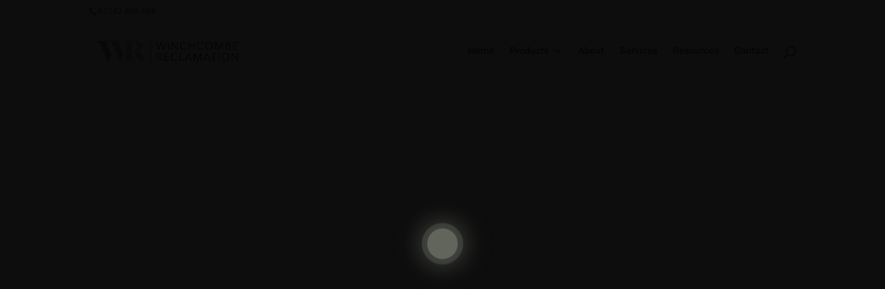

--- FILE ---
content_type: text/html; charset=UTF-8
request_url: https://winchcombereclaim.com/large-stone-troughs/
body_size: 41763
content:
<!DOCTYPE html><html lang="en-GB" prefix="og: https://ogp.me/ns#"><head><script data-no-optimize="1">var litespeed_docref=sessionStorage.getItem("litespeed_docref");litespeed_docref&&(Object.defineProperty(document,"referrer",{get:function(){return litespeed_docref}}),sessionStorage.removeItem("litespeed_docref"));</script> <meta charset="UTF-8" /><meta http-equiv="X-UA-Compatible" content="IE=edge"><link rel="pingback" href="https://winchcombereclaim.com/xmlrpc.php" /> <script type="litespeed/javascript">document.documentElement.className='js'</script> <link rel="preconnect" href="https://fonts.gstatic.com" crossorigin /><style id="et-builder-googlefonts-cached-inline">/* Original: https://fonts.googleapis.com/css?family=Playfair+Display:regular,500,600,700,800,900,italic,500italic,600italic,700italic,800italic,900italic|Heebo:100,200,300,regular,500,600,700,800,900&#038;subset=cyrillic,latin,latin-ext,vietnamese,hebrew&#038;display=swap *//* User Agent: Mozilla/5.0 (Unknown; Linux x86_64) AppleWebKit/538.1 (KHTML, like Gecko) Safari/538.1 Daum/4.1 */@font-face {font-family: 'Heebo';font-style: normal;font-weight: 100;font-display: swap;src: url(https://fonts.gstatic.com/s/heebo/v28/NGSpv5_NC0k9P_v6ZUCbLRAHxK1EiS2ccg.ttf) format('truetype');}@font-face {font-family: 'Heebo';font-style: normal;font-weight: 200;font-display: swap;src: url(https://fonts.gstatic.com/s/heebo/v28/NGSpv5_NC0k9P_v6ZUCbLRAHxK1ECSyccg.ttf) format('truetype');}@font-face {font-family: 'Heebo';font-style: normal;font-weight: 300;font-display: swap;src: url(https://fonts.gstatic.com/s/heebo/v28/NGSpv5_NC0k9P_v6ZUCbLRAHxK1E1yyccg.ttf) format('truetype');}@font-face {font-family: 'Heebo';font-style: normal;font-weight: 400;font-display: swap;src: url(https://fonts.gstatic.com/s/heebo/v28/NGSpv5_NC0k9P_v6ZUCbLRAHxK1EiSyccg.ttf) format('truetype');}@font-face {font-family: 'Heebo';font-style: normal;font-weight: 500;font-display: swap;src: url(https://fonts.gstatic.com/s/heebo/v28/NGSpv5_NC0k9P_v6ZUCbLRAHxK1Euyyccg.ttf) format('truetype');}@font-face {font-family: 'Heebo';font-style: normal;font-weight: 600;font-display: swap;src: url(https://fonts.gstatic.com/s/heebo/v28/NGSpv5_NC0k9P_v6ZUCbLRAHxK1EVyuccg.ttf) format('truetype');}@font-face {font-family: 'Heebo';font-style: normal;font-weight: 700;font-display: swap;src: url(https://fonts.gstatic.com/s/heebo/v28/NGSpv5_NC0k9P_v6ZUCbLRAHxK1Ebiuccg.ttf) format('truetype');}@font-face {font-family: 'Heebo';font-style: normal;font-weight: 800;font-display: swap;src: url(https://fonts.gstatic.com/s/heebo/v28/NGSpv5_NC0k9P_v6ZUCbLRAHxK1ECSuccg.ttf) format('truetype');}@font-face {font-family: 'Heebo';font-style: normal;font-weight: 900;font-display: swap;src: url(https://fonts.gstatic.com/s/heebo/v28/NGSpv5_NC0k9P_v6ZUCbLRAHxK1EICuccg.ttf) format('truetype');}@font-face {font-family: 'Playfair Display';font-style: italic;font-weight: 400;font-display: swap;src: url(https://fonts.gstatic.com/s/playfairdisplay/v40/nuFRD-vYSZviVYUb_rj3ij__anPXDTnCjmHKM4nYO7KN_qiTbtY.ttf) format('truetype');}@font-face {font-family: 'Playfair Display';font-style: italic;font-weight: 500;font-display: swap;src: url(https://fonts.gstatic.com/s/playfairdisplay/v40/nuFRD-vYSZviVYUb_rj3ij__anPXDTnCjmHKM4nYO7KN_pqTbtY.ttf) format('truetype');}@font-face {font-family: 'Playfair Display';font-style: italic;font-weight: 600;font-display: swap;src: url(https://fonts.gstatic.com/s/playfairdisplay/v40/nuFRD-vYSZviVYUb_rj3ij__anPXDTnCjmHKM4nYO7KN_naUbtY.ttf) format('truetype');}@font-face {font-family: 'Playfair Display';font-style: italic;font-weight: 700;font-display: swap;src: url(https://fonts.gstatic.com/s/playfairdisplay/v40/nuFRD-vYSZviVYUb_rj3ij__anPXDTnCjmHKM4nYO7KN_k-UbtY.ttf) format('truetype');}@font-face {font-family: 'Playfair Display';font-style: italic;font-weight: 800;font-display: swap;src: url(https://fonts.gstatic.com/s/playfairdisplay/v40/nuFRD-vYSZviVYUb_rj3ij__anPXDTnCjmHKM4nYO7KN_iiUbtY.ttf) format('truetype');}@font-face {font-family: 'Playfair Display';font-style: italic;font-weight: 900;font-display: swap;src: url(https://fonts.gstatic.com/s/playfairdisplay/v40/nuFRD-vYSZviVYUb_rj3ij__anPXDTnCjmHKM4nYO7KN_gGUbtY.ttf) format('truetype');}@font-face {font-family: 'Playfair Display';font-style: normal;font-weight: 400;font-display: swap;src: url(https://fonts.gstatic.com/s/playfairdisplay/v40/nuFvD-vYSZviVYUb_rj3ij__anPXJzDwcbmjWBN2PKdFvUDQ.ttf) format('truetype');}@font-face {font-family: 'Playfair Display';font-style: normal;font-weight: 500;font-display: swap;src: url(https://fonts.gstatic.com/s/playfairdisplay/v40/nuFvD-vYSZviVYUb_rj3ij__anPXJzDwcbmjWBN2PKd3vUDQ.ttf) format('truetype');}@font-face {font-family: 'Playfair Display';font-style: normal;font-weight: 600;font-display: swap;src: url(https://fonts.gstatic.com/s/playfairdisplay/v40/nuFvD-vYSZviVYUb_rj3ij__anPXJzDwcbmjWBN2PKebukDQ.ttf) format('truetype');}@font-face {font-family: 'Playfair Display';font-style: normal;font-weight: 700;font-display: swap;src: url(https://fonts.gstatic.com/s/playfairdisplay/v40/nuFvD-vYSZviVYUb_rj3ij__anPXJzDwcbmjWBN2PKeiukDQ.ttf) format('truetype');}@font-face {font-family: 'Playfair Display';font-style: normal;font-weight: 800;font-display: swap;src: url(https://fonts.gstatic.com/s/playfairdisplay/v40/nuFvD-vYSZviVYUb_rj3ij__anPXJzDwcbmjWBN2PKfFukDQ.ttf) format('truetype');}@font-face {font-family: 'Playfair Display';font-style: normal;font-weight: 900;font-display: swap;src: url(https://fonts.gstatic.com/s/playfairdisplay/v40/nuFvD-vYSZviVYUb_rj3ij__anPXJzDwcbmjWBN2PKfsukDQ.ttf) format('truetype');}/* User Agent: Mozilla/5.0 (Windows NT 6.1; WOW64; rv:27.0) Gecko/20100101 Firefox/27.0 */@font-face {font-family: 'Heebo';font-style: normal;font-weight: 100;font-display: swap;src: url(https://fonts.gstatic.com/l/font?kit=NGSpv5_NC0k9P_v6ZUCbLRAHxK1EiS2ccQ&skey=878db4aed11f133b&v=v28) format('woff');}@font-face {font-family: 'Heebo';font-style: normal;font-weight: 200;font-display: swap;src: url(https://fonts.gstatic.com/l/font?kit=NGSpv5_NC0k9P_v6ZUCbLRAHxK1ECSyccQ&skey=878db4aed11f133b&v=v28) format('woff');}@font-face {font-family: 'Heebo';font-style: normal;font-weight: 300;font-display: swap;src: url(https://fonts.gstatic.com/l/font?kit=NGSpv5_NC0k9P_v6ZUCbLRAHxK1E1yyccQ&skey=878db4aed11f133b&v=v28) format('woff');}@font-face {font-family: 'Heebo';font-style: normal;font-weight: 400;font-display: swap;src: url(https://fonts.gstatic.com/l/font?kit=NGSpv5_NC0k9P_v6ZUCbLRAHxK1EiSyccQ&skey=878db4aed11f133b&v=v28) format('woff');}@font-face {font-family: 'Heebo';font-style: normal;font-weight: 500;font-display: swap;src: url(https://fonts.gstatic.com/l/font?kit=NGSpv5_NC0k9P_v6ZUCbLRAHxK1EuyyccQ&skey=878db4aed11f133b&v=v28) format('woff');}@font-face {font-family: 'Heebo';font-style: normal;font-weight: 600;font-display: swap;src: url(https://fonts.gstatic.com/l/font?kit=NGSpv5_NC0k9P_v6ZUCbLRAHxK1EVyuccQ&skey=878db4aed11f133b&v=v28) format('woff');}@font-face {font-family: 'Heebo';font-style: normal;font-weight: 700;font-display: swap;src: url(https://fonts.gstatic.com/l/font?kit=NGSpv5_NC0k9P_v6ZUCbLRAHxK1EbiuccQ&skey=878db4aed11f133b&v=v28) format('woff');}@font-face {font-family: 'Heebo';font-style: normal;font-weight: 800;font-display: swap;src: url(https://fonts.gstatic.com/l/font?kit=NGSpv5_NC0k9P_v6ZUCbLRAHxK1ECSuccQ&skey=878db4aed11f133b&v=v28) format('woff');}@font-face {font-family: 'Heebo';font-style: normal;font-weight: 900;font-display: swap;src: url(https://fonts.gstatic.com/l/font?kit=NGSpv5_NC0k9P_v6ZUCbLRAHxK1EICuccQ&skey=878db4aed11f133b&v=v28) format('woff');}@font-face {font-family: 'Playfair Display';font-style: italic;font-weight: 400;font-display: swap;src: url(https://fonts.gstatic.com/l/font?kit=nuFRD-vYSZviVYUb_rj3ij__anPXDTnCjmHKM4nYO7KN_qiTbtU&skey=f57a6d1e6bccdd9c&v=v40) format('woff');}@font-face {font-family: 'Playfair Display';font-style: italic;font-weight: 500;font-display: swap;src: url(https://fonts.gstatic.com/l/font?kit=nuFRD-vYSZviVYUb_rj3ij__anPXDTnCjmHKM4nYO7KN_pqTbtU&skey=f57a6d1e6bccdd9c&v=v40) format('woff');}@font-face {font-family: 'Playfair Display';font-style: italic;font-weight: 600;font-display: swap;src: url(https://fonts.gstatic.com/l/font?kit=nuFRD-vYSZviVYUb_rj3ij__anPXDTnCjmHKM4nYO7KN_naUbtU&skey=f57a6d1e6bccdd9c&v=v40) format('woff');}@font-face {font-family: 'Playfair Display';font-style: italic;font-weight: 700;font-display: swap;src: url(https://fonts.gstatic.com/l/font?kit=nuFRD-vYSZviVYUb_rj3ij__anPXDTnCjmHKM4nYO7KN_k-UbtU&skey=f57a6d1e6bccdd9c&v=v40) format('woff');}@font-face {font-family: 'Playfair Display';font-style: italic;font-weight: 800;font-display: swap;src: url(https://fonts.gstatic.com/l/font?kit=nuFRD-vYSZviVYUb_rj3ij__anPXDTnCjmHKM4nYO7KN_iiUbtU&skey=f57a6d1e6bccdd9c&v=v40) format('woff');}@font-face {font-family: 'Playfair Display';font-style: italic;font-weight: 900;font-display: swap;src: url(https://fonts.gstatic.com/l/font?kit=nuFRD-vYSZviVYUb_rj3ij__anPXDTnCjmHKM4nYO7KN_gGUbtU&skey=f57a6d1e6bccdd9c&v=v40) format('woff');}@font-face {font-family: 'Playfair Display';font-style: normal;font-weight: 400;font-display: swap;src: url(https://fonts.gstatic.com/l/font?kit=nuFvD-vYSZviVYUb_rj3ij__anPXJzDwcbmjWBN2PKdFvUDT&skey=f3b68f0152604ed9&v=v40) format('woff');}@font-face {font-family: 'Playfair Display';font-style: normal;font-weight: 500;font-display: swap;src: url(https://fonts.gstatic.com/l/font?kit=nuFvD-vYSZviVYUb_rj3ij__anPXJzDwcbmjWBN2PKd3vUDT&skey=f3b68f0152604ed9&v=v40) format('woff');}@font-face {font-family: 'Playfair Display';font-style: normal;font-weight: 600;font-display: swap;src: url(https://fonts.gstatic.com/l/font?kit=nuFvD-vYSZviVYUb_rj3ij__anPXJzDwcbmjWBN2PKebukDT&skey=f3b68f0152604ed9&v=v40) format('woff');}@font-face {font-family: 'Playfair Display';font-style: normal;font-weight: 700;font-display: swap;src: url(https://fonts.gstatic.com/l/font?kit=nuFvD-vYSZviVYUb_rj3ij__anPXJzDwcbmjWBN2PKeiukDT&skey=f3b68f0152604ed9&v=v40) format('woff');}@font-face {font-family: 'Playfair Display';font-style: normal;font-weight: 800;font-display: swap;src: url(https://fonts.gstatic.com/l/font?kit=nuFvD-vYSZviVYUb_rj3ij__anPXJzDwcbmjWBN2PKfFukDT&skey=f3b68f0152604ed9&v=v40) format('woff');}@font-face {font-family: 'Playfair Display';font-style: normal;font-weight: 900;font-display: swap;src: url(https://fonts.gstatic.com/l/font?kit=nuFvD-vYSZviVYUb_rj3ij__anPXJzDwcbmjWBN2PKfsukDT&skey=f3b68f0152604ed9&v=v40) format('woff');}/* User Agent: Mozilla/5.0 (Windows NT 6.3; rv:39.0) Gecko/20100101 Firefox/39.0 */@font-face {font-family: 'Heebo';font-style: normal;font-weight: 100;font-display: swap;src: url(https://fonts.gstatic.com/s/heebo/v28/NGSpv5_NC0k9P_v6ZUCbLRAHxK1EiS2cdw.woff2) format('woff2');}@font-face {font-family: 'Heebo';font-style: normal;font-weight: 200;font-display: swap;src: url(https://fonts.gstatic.com/s/heebo/v28/NGSpv5_NC0k9P_v6ZUCbLRAHxK1ECSycdw.woff2) format('woff2');}@font-face {font-family: 'Heebo';font-style: normal;font-weight: 300;font-display: swap;src: url(https://fonts.gstatic.com/s/heebo/v28/NGSpv5_NC0k9P_v6ZUCbLRAHxK1E1yycdw.woff2) format('woff2');}@font-face {font-family: 'Heebo';font-style: normal;font-weight: 400;font-display: swap;src: url(https://fonts.gstatic.com/s/heebo/v28/NGSpv5_NC0k9P_v6ZUCbLRAHxK1EiSycdw.woff2) format('woff2');}@font-face {font-family: 'Heebo';font-style: normal;font-weight: 500;font-display: swap;src: url(https://fonts.gstatic.com/s/heebo/v28/NGSpv5_NC0k9P_v6ZUCbLRAHxK1Euyycdw.woff2) format('woff2');}@font-face {font-family: 'Heebo';font-style: normal;font-weight: 600;font-display: swap;src: url(https://fonts.gstatic.com/s/heebo/v28/NGSpv5_NC0k9P_v6ZUCbLRAHxK1EVyucdw.woff2) format('woff2');}@font-face {font-family: 'Heebo';font-style: normal;font-weight: 700;font-display: swap;src: url(https://fonts.gstatic.com/s/heebo/v28/NGSpv5_NC0k9P_v6ZUCbLRAHxK1Ebiucdw.woff2) format('woff2');}@font-face {font-family: 'Heebo';font-style: normal;font-weight: 800;font-display: swap;src: url(https://fonts.gstatic.com/s/heebo/v28/NGSpv5_NC0k9P_v6ZUCbLRAHxK1ECSucdw.woff2) format('woff2');}@font-face {font-family: 'Heebo';font-style: normal;font-weight: 900;font-display: swap;src: url(https://fonts.gstatic.com/s/heebo/v28/NGSpv5_NC0k9P_v6ZUCbLRAHxK1EICucdw.woff2) format('woff2');}@font-face {font-family: 'Playfair Display';font-style: italic;font-weight: 400;font-display: swap;src: url(https://fonts.gstatic.com/s/playfairdisplay/v40/nuFRD-vYSZviVYUb_rj3ij__anPXDTnCjmHKM4nYO7KN_qiTbtM.woff2) format('woff2');}@font-face {font-family: 'Playfair Display';font-style: italic;font-weight: 500;font-display: swap;src: url(https://fonts.gstatic.com/s/playfairdisplay/v40/nuFRD-vYSZviVYUb_rj3ij__anPXDTnCjmHKM4nYO7KN_pqTbtM.woff2) format('woff2');}@font-face {font-family: 'Playfair Display';font-style: italic;font-weight: 600;font-display: swap;src: url(https://fonts.gstatic.com/s/playfairdisplay/v40/nuFRD-vYSZviVYUb_rj3ij__anPXDTnCjmHKM4nYO7KN_naUbtM.woff2) format('woff2');}@font-face {font-family: 'Playfair Display';font-style: italic;font-weight: 700;font-display: swap;src: url(https://fonts.gstatic.com/s/playfairdisplay/v40/nuFRD-vYSZviVYUb_rj3ij__anPXDTnCjmHKM4nYO7KN_k-UbtM.woff2) format('woff2');}@font-face {font-family: 'Playfair Display';font-style: italic;font-weight: 800;font-display: swap;src: url(https://fonts.gstatic.com/s/playfairdisplay/v40/nuFRD-vYSZviVYUb_rj3ij__anPXDTnCjmHKM4nYO7KN_iiUbtM.woff2) format('woff2');}@font-face {font-family: 'Playfair Display';font-style: italic;font-weight: 900;font-display: swap;src: url(https://fonts.gstatic.com/s/playfairdisplay/v40/nuFRD-vYSZviVYUb_rj3ij__anPXDTnCjmHKM4nYO7KN_gGUbtM.woff2) format('woff2');}@font-face {font-family: 'Playfair Display';font-style: normal;font-weight: 400;font-display: swap;src: url(https://fonts.gstatic.com/s/playfairdisplay/v40/nuFvD-vYSZviVYUb_rj3ij__anPXJzDwcbmjWBN2PKdFvUDV.woff2) format('woff2');}@font-face {font-family: 'Playfair Display';font-style: normal;font-weight: 500;font-display: swap;src: url(https://fonts.gstatic.com/s/playfairdisplay/v40/nuFvD-vYSZviVYUb_rj3ij__anPXJzDwcbmjWBN2PKd3vUDV.woff2) format('woff2');}@font-face {font-family: 'Playfair Display';font-style: normal;font-weight: 600;font-display: swap;src: url(https://fonts.gstatic.com/s/playfairdisplay/v40/nuFvD-vYSZviVYUb_rj3ij__anPXJzDwcbmjWBN2PKebukDV.woff2) format('woff2');}@font-face {font-family: 'Playfair Display';font-style: normal;font-weight: 700;font-display: swap;src: url(https://fonts.gstatic.com/s/playfairdisplay/v40/nuFvD-vYSZviVYUb_rj3ij__anPXJzDwcbmjWBN2PKeiukDV.woff2) format('woff2');}@font-face {font-family: 'Playfair Display';font-style: normal;font-weight: 800;font-display: swap;src: url(https://fonts.gstatic.com/s/playfairdisplay/v40/nuFvD-vYSZviVYUb_rj3ij__anPXJzDwcbmjWBN2PKfFukDV.woff2) format('woff2');}@font-face {font-family: 'Playfair Display';font-style: normal;font-weight: 900;font-display: swap;src: url(https://fonts.gstatic.com/s/playfairdisplay/v40/nuFvD-vYSZviVYUb_rj3ij__anPXJzDwcbmjWBN2PKfsukDV.woff2) format('woff2');}</style><title>Large Stone Troughs | Winchcombe Reclamation Ltd</title><meta name="description" content="We have a large selection of large carved stone troughs to add interest and decorative interest to a garden, patio or other outdoor space"/><meta name="robots" content="follow, index, max-snippet:-1, max-video-preview:-1, max-image-preview:large"/><link rel="canonical" href="https://winchcombereclaim.com/large-stone-troughs/" /><meta property="og:locale" content="en_GB" /><meta property="og:type" content="article" /><meta property="og:title" content="Large Stone Troughs | Winchcombe Reclamation Ltd" /><meta property="og:description" content="We have a large selection of large carved stone troughs to add interest and decorative interest to a garden, patio or other outdoor space" /><meta property="og:url" content="https://winchcombereclaim.com/large-stone-troughs/" /><meta property="og:site_name" content="Winchcombe Reclamation Ltd" /><meta property="article:publisher" content="https://www.facebook.com/winchcomberec" /><meta property="og:updated_time" content="2023-04-14T10:55:38+01:00" /><meta property="og:image" content="https://winchcombereclaim.com/wp-content/uploads/OG-Logo.jpg" /><meta property="og:image:secure_url" content="https://winchcombereclaim.com/wp-content/uploads/OG-Logo.jpg" /><meta property="og:image:width" content="1200" /><meta property="og:image:height" content="630" /><meta property="og:image:alt" content="Large Stone Troughs" /><meta property="og:image:type" content="image/jpeg" /><meta name="twitter:card" content="summary" /><meta name="twitter:title" content="Large Stone Troughs | Winchcombe Reclamation Ltd" /><meta name="twitter:description" content="We have a large selection of large carved stone troughs to add interest and decorative interest to a garden, patio or other outdoor space" /><meta name="twitter:image" content="https://winchcombereclaim.com/wp-content/uploads/OG-Logo.jpg" /><meta name="twitter:label1" content="Time to read" /><meta name="twitter:data1" content="6 minutes" /><link rel="alternate" type="application/rss+xml" title="Winchcombe Reclamation Ltd &raquo; Feed" href="https://winchcombereclaim.com/feed/" /><link rel="alternate" type="application/rss+xml" title="Winchcombe Reclamation Ltd &raquo; Comments Feed" href="https://winchcombereclaim.com/comments/feed/" /><link rel="alternate" title="oEmbed (JSON)" type="application/json+oembed" href="https://winchcombereclaim.com/wp-json/oembed/1.0/embed?url=https%3A%2F%2Fwinchcombereclaim.com%2Flarge-stone-troughs%2F" /><link rel="alternate" title="oEmbed (XML)" type="text/xml+oembed" href="https://winchcombereclaim.com/wp-json/oembed/1.0/embed?url=https%3A%2F%2Fwinchcombereclaim.com%2Flarge-stone-troughs%2F&#038;format=xml" /><style>.lazyload,
			.lazyloading {
				max-width: 100%;
			}</style><meta content="Divi v.4.27.4" name="generator"/><link data-optimized="2" rel="stylesheet" href="https://winchcombereclaim.com/wp-content/litespeed/css/45e518b3b204cf18a33478f51e542613.css?ver=8d216" /><style id='divi-style-inline-inline-css' type='text/css'>/*!
Theme Name: Divi
Theme URI: http://www.elegantthemes.com/gallery/divi/
Version: 4.27.4
Description: Smart. Flexible. Beautiful. Divi is the most powerful theme in our collection.
Author: Elegant Themes
Author URI: http://www.elegantthemes.com
License: GNU General Public License v2
License URI: http://www.gnu.org/licenses/gpl-2.0.html
*/

a,abbr,acronym,address,applet,b,big,blockquote,body,center,cite,code,dd,del,dfn,div,dl,dt,em,fieldset,font,form,h1,h2,h3,h4,h5,h6,html,i,iframe,img,ins,kbd,label,legend,li,object,ol,p,pre,q,s,samp,small,span,strike,strong,sub,sup,tt,u,ul,var{margin:0;padding:0;border:0;outline:0;font-size:100%;-ms-text-size-adjust:100%;-webkit-text-size-adjust:100%;vertical-align:baseline;background:transparent}body{line-height:1}ol,ul{list-style:none}blockquote,q{quotes:none}blockquote:after,blockquote:before,q:after,q:before{content:"";content:none}blockquote{margin:20px 0 30px;border-left:5px solid;padding-left:20px}:focus{outline:0}del{text-decoration:line-through}pre{overflow:auto;padding:10px}figure{margin:0}table{border-collapse:collapse;border-spacing:0}article,aside,footer,header,hgroup,nav,section{display:block}body{font-family:Open Sans,Arial,sans-serif;font-size:14px;color:#666;background-color:#fff;line-height:1.7em;font-weight:500;-webkit-font-smoothing:antialiased;-moz-osx-font-smoothing:grayscale}body.page-template-page-template-blank-php #page-container{padding-top:0!important}body.et_cover_background{background-size:cover!important;background-position:top!important;background-repeat:no-repeat!important;background-attachment:fixed}a{color:#2ea3f2}a,a:hover{text-decoration:none}p{padding-bottom:1em}p:not(.has-background):last-of-type{padding-bottom:0}p.et_normal_padding{padding-bottom:1em}strong{font-weight:700}cite,em,i{font-style:italic}code,pre{font-family:Courier New,monospace;margin-bottom:10px}ins{text-decoration:none}sub,sup{height:0;line-height:1;position:relative;vertical-align:baseline}sup{bottom:.8em}sub{top:.3em}dl{margin:0 0 1.5em}dl dt{font-weight:700}dd{margin-left:1.5em}blockquote p{padding-bottom:0}embed,iframe,object,video{max-width:100%}h1,h2,h3,h4,h5,h6{color:#333;padding-bottom:10px;line-height:1em;font-weight:500}h1 a,h2 a,h3 a,h4 a,h5 a,h6 a{color:inherit}h1{font-size:30px}h2{font-size:26px}h3{font-size:22px}h4{font-size:18px}h5{font-size:16px}h6{font-size:14px}input{-webkit-appearance:none}input[type=checkbox]{-webkit-appearance:checkbox}input[type=radio]{-webkit-appearance:radio}input.text,input.title,input[type=email],input[type=password],input[type=tel],input[type=text],select,textarea{background-color:#fff;border:1px solid #bbb;padding:2px;color:#4e4e4e}input.text:focus,input.title:focus,input[type=text]:focus,select:focus,textarea:focus{border-color:#2d3940;color:#3e3e3e}input.text,input.title,input[type=text],select,textarea{margin:0}textarea{padding:4px}button,input,select,textarea{font-family:inherit}img{max-width:100%;height:auto}.clear{clear:both}br.clear{margin:0;padding:0}.pagination{clear:both}#et_search_icon:hover,.et-social-icon a:hover,.et_password_protected_form .et_submit_button,.form-submit .et_pb_buttontton.alt.disabled,.nav-single a,.posted_in a{color:#2ea3f2}.et-search-form,blockquote{border-color:#2ea3f2}#main-content{background-color:#fff}.container{width:80%;max-width:1080px;margin:auto;position:relative}body:not(.et-tb) #main-content .container,body:not(.et-tb-has-header) #main-content .container{padding-top:58px}.et_full_width_page #main-content .container:before{display:none}.main_title{margin-bottom:20px}.et_password_protected_form .et_submit_button:hover,.form-submit .et_pb_button:hover{background:rgba(0,0,0,.05)}.et_button_icon_visible .et_pb_button{padding-right:2em;padding-left:.7em}.et_button_icon_visible .et_pb_button:after{opacity:1;margin-left:0}.et_button_left .et_pb_button:hover:after{left:.15em}.et_button_left .et_pb_button:after{margin-left:0;left:1em}.et_button_icon_visible.et_button_left .et_pb_button,.et_button_left .et_pb_button:hover,.et_button_left .et_pb_module .et_pb_button:hover{padding-left:2em;padding-right:.7em}.et_button_icon_visible.et_button_left .et_pb_button:after,.et_button_left .et_pb_button:hover:after{left:.15em}.et_password_protected_form .et_submit_button:hover,.form-submit .et_pb_button:hover{padding:.3em 1em}.et_button_no_icon .et_pb_button:after{display:none}.et_button_no_icon.et_button_icon_visible.et_button_left .et_pb_button,.et_button_no_icon.et_button_left .et_pb_button:hover,.et_button_no_icon .et_pb_button,.et_button_no_icon .et_pb_button:hover{padding:.3em 1em!important}.et_button_custom_icon .et_pb_button:after{line-height:1.7em}.et_button_custom_icon.et_button_icon_visible .et_pb_button:after,.et_button_custom_icon .et_pb_button:hover:after{margin-left:.3em}#left-area .post_format-post-format-gallery .wp-block-gallery:first-of-type{padding:0;margin-bottom:-16px}.entry-content table:not(.variations){border:1px solid #eee;margin:0 0 15px;text-align:left;width:100%}.entry-content thead th,.entry-content tr th{color:#555;font-weight:700;padding:9px 24px}.entry-content tr td{border-top:1px solid #eee;padding:6px 24px}#left-area ul,.entry-content ul,.et-l--body ul,.et-l--footer ul,.et-l--header ul{list-style-type:disc;padding:0 0 23px 1em;line-height:26px}#left-area ol,.entry-content ol,.et-l--body ol,.et-l--footer ol,.et-l--header ol{list-style-type:decimal;list-style-position:inside;padding:0 0 23px;line-height:26px}#left-area ul li ul,.entry-content ul li ol{padding:2px 0 2px 20px}#left-area ol li ul,.entry-content ol li ol,.et-l--body ol li ol,.et-l--footer ol li ol,.et-l--header ol li ol{padding:2px 0 2px 35px}#left-area ul.wp-block-gallery{display:-webkit-box;display:-ms-flexbox;display:flex;-ms-flex-wrap:wrap;flex-wrap:wrap;list-style-type:none;padding:0}#left-area ul.products{padding:0!important;line-height:1.7!important;list-style:none!important}.gallery-item a{display:block}.gallery-caption,.gallery-item a{width:90%}#wpadminbar{z-index:100001}#left-area .post-meta{font-size:14px;padding-bottom:15px}#left-area .post-meta a{text-decoration:none;color:#666}#left-area .et_featured_image{padding-bottom:7px}.single .post{padding-bottom:25px}body.single .et_audio_content{margin-bottom:-6px}.nav-single a{text-decoration:none;color:#2ea3f2;font-size:14px;font-weight:400}.nav-previous{float:left}.nav-next{float:right}.et_password_protected_form p input{background-color:#eee;border:none!important;width:100%!important;border-radius:0!important;font-size:14px;color:#999!important;padding:16px!important;-webkit-box-sizing:border-box;box-sizing:border-box}.et_password_protected_form label{display:none}.et_password_protected_form .et_submit_button{font-family:inherit;display:block;float:right;margin:8px auto 0;cursor:pointer}.post-password-required p.nocomments.container{max-width:100%}.post-password-required p.nocomments.container:before{display:none}.aligncenter,div.post .new-post .aligncenter{display:block;margin-left:auto;margin-right:auto}.wp-caption{border:1px solid #ddd;text-align:center;background-color:#f3f3f3;margin-bottom:10px;max-width:96%;padding:8px}.wp-caption.alignleft{margin:0 30px 20px 0}.wp-caption.alignright{margin:0 0 20px 30px}.wp-caption img{margin:0;padding:0;border:0}.wp-caption p.wp-caption-text{font-size:12px;padding:0 4px 5px;margin:0}.alignright{float:right}.alignleft{float:left}img.alignleft{display:inline;float:left;margin-right:15px}img.alignright{display:inline;float:right;margin-left:15px}.page.et_pb_pagebuilder_layout #main-content{background-color:transparent}body #main-content .et_builder_inner_content>h1,body #main-content .et_builder_inner_content>h2,body #main-content .et_builder_inner_content>h3,body #main-content .et_builder_inner_content>h4,body #main-content .et_builder_inner_content>h5,body #main-content .et_builder_inner_content>h6{line-height:1.4em}body #main-content .et_builder_inner_content>p{line-height:1.7em}.wp-block-pullquote{margin:20px 0 30px}.wp-block-pullquote.has-background blockquote{border-left:none}.wp-block-group.has-background{padding:1.5em 1.5em .5em}@media (min-width:981px){#left-area{width:79.125%;padding-bottom:23px}#main-content .container:before{content:"";position:absolute;top:0;height:100%;width:1px;background-color:#e2e2e2}.et_full_width_page #left-area,.et_no_sidebar #left-area{float:none;width:100%!important}.et_full_width_page #left-area{padding-bottom:0}.et_no_sidebar #main-content .container:before{display:none}}@media (max-width:980px){#page-container{padding-top:80px}.et-tb #page-container,.et-tb-has-header #page-container{padding-top:0!important}#left-area,#sidebar{width:100%!important}#main-content .container:before{display:none!important}.et_full_width_page .et_gallery_item:nth-child(4n+1){clear:none}}@media print{#page-container{padding-top:0!important}}#wp-admin-bar-et-use-visual-builder a:before{font-family:ETmodules!important;content:"\e625";font-size:30px!important;width:28px;margin-top:-3px;color:#974df3!important}#wp-admin-bar-et-use-visual-builder:hover a:before{color:#fff!important}#wp-admin-bar-et-use-visual-builder:hover a,#wp-admin-bar-et-use-visual-builder a:hover{transition:background-color .5s ease;-webkit-transition:background-color .5s ease;-moz-transition:background-color .5s ease;background-color:#7e3bd0!important;color:#fff!important}* html .clearfix,:first-child+html .clearfix{zoom:1}.iphone .et_pb_section_video_bg video::-webkit-media-controls-start-playback-button{display:none!important;-webkit-appearance:none}.et_mobile_device .et_pb_section_parallax .et_pb_parallax_css{background-attachment:scroll}.et-social-facebook a.icon:before{content:"\e093"}.et-social-twitter a.icon:before{content:"\e094"}.et-social-google-plus a.icon:before{content:"\e096"}.et-social-instagram a.icon:before{content:"\e09a"}.et-social-rss a.icon:before{content:"\e09e"}.ai1ec-single-event:after{content:" ";display:table;clear:both}.evcal_event_details .evcal_evdata_cell .eventon_details_shading_bot.eventon_details_shading_bot{z-index:3}.wp-block-divi-layout{margin-bottom:1em}*{-webkit-box-sizing:border-box;box-sizing:border-box}#et-info-email:before,#et-info-phone:before,#et_search_icon:before,.comment-reply-link:after,.et-cart-info span:before,.et-pb-arrow-next:before,.et-pb-arrow-prev:before,.et-social-icon a:before,.et_audio_container .mejs-playpause-button button:before,.et_audio_container .mejs-volume-button button:before,.et_overlay:before,.et_password_protected_form .et_submit_button:after,.et_pb_button:after,.et_pb_contact_reset:after,.et_pb_contact_submit:after,.et_pb_font_icon:before,.et_pb_newsletter_button:after,.et_pb_pricing_table_button:after,.et_pb_promo_button:after,.et_pb_testimonial:before,.et_pb_toggle_title:before,.form-submit .et_pb_button:after,.mobile_menu_bar:before,a.et_pb_more_button:after{font-family:ETmodules!important;speak:none;font-style:normal;font-weight:400;-webkit-font-feature-settings:normal;font-feature-settings:normal;font-variant:normal;text-transform:none;line-height:1;-webkit-font-smoothing:antialiased;-moz-osx-font-smoothing:grayscale;text-shadow:0 0;direction:ltr}.et-pb-icon,.et_pb_custom_button_icon.et_pb_button:after,.et_pb_login .et_pb_custom_button_icon.et_pb_button:after,.et_pb_woo_custom_button_icon .button.et_pb_custom_button_icon.et_pb_button:after,.et_pb_woo_custom_button_icon .button.et_pb_custom_button_icon.et_pb_button:hover:after{content:attr(data-icon)}.et-pb-icon{font-family:ETmodules;speak:none;font-weight:400;-webkit-font-feature-settings:normal;font-feature-settings:normal;font-variant:normal;text-transform:none;line-height:1;-webkit-font-smoothing:antialiased;font-size:96px;font-style:normal;display:inline-block;-webkit-box-sizing:border-box;box-sizing:border-box;direction:ltr}#et-ajax-saving{display:none;-webkit-transition:background .3s,-webkit-box-shadow .3s;transition:background .3s,-webkit-box-shadow .3s;transition:background .3s,box-shadow .3s;transition:background .3s,box-shadow .3s,-webkit-box-shadow .3s;-webkit-box-shadow:rgba(0,139,219,.247059) 0 0 60px;box-shadow:0 0 60px rgba(0,139,219,.247059);position:fixed;top:50%;left:50%;width:50px;height:50px;background:#fff;border-radius:50px;margin:-25px 0 0 -25px;z-index:999999;text-align:center}#et-ajax-saving img{margin:9px}.et-safe-mode-indicator,.et-safe-mode-indicator:focus,.et-safe-mode-indicator:hover{-webkit-box-shadow:0 5px 10px rgba(41,196,169,.15);box-shadow:0 5px 10px rgba(41,196,169,.15);background:#29c4a9;color:#fff;font-size:14px;font-weight:600;padding:12px;line-height:16px;border-radius:3px;position:fixed;bottom:30px;right:30px;z-index:999999;text-decoration:none;font-family:Open Sans,sans-serif;-webkit-font-smoothing:antialiased;-moz-osx-font-smoothing:grayscale}.et_pb_button{font-size:20px;font-weight:500;padding:.3em 1em;line-height:1.7em!important;background-color:transparent;background-size:cover;background-position:50%;background-repeat:no-repeat;border:2px solid;border-radius:3px;-webkit-transition-duration:.2s;transition-duration:.2s;-webkit-transition-property:all!important;transition-property:all!important}.et_pb_button,.et_pb_button_inner{position:relative}.et_pb_button:hover,.et_pb_module .et_pb_button:hover{border:2px solid transparent;padding:.3em 2em .3em .7em}.et_pb_button:hover{background-color:hsla(0,0%,100%,.2)}.et_pb_bg_layout_light.et_pb_button:hover,.et_pb_bg_layout_light .et_pb_button:hover{background-color:rgba(0,0,0,.05)}.et_pb_button:after,.et_pb_button:before{font-size:32px;line-height:1em;content:"\35";opacity:0;position:absolute;margin-left:-1em;-webkit-transition:all .2s;transition:all .2s;text-transform:none;-webkit-font-feature-settings:"kern" off;font-feature-settings:"kern" off;font-variant:none;font-style:normal;font-weight:400;text-shadow:none}.et_pb_button.et_hover_enabled:hover:after,.et_pb_button.et_pb_hovered:hover:after{-webkit-transition:none!important;transition:none!important}.et_pb_button:before{display:none}.et_pb_button:hover:after{opacity:1;margin-left:0}.et_pb_column_1_3 h1,.et_pb_column_1_4 h1,.et_pb_column_1_5 h1,.et_pb_column_1_6 h1,.et_pb_column_2_5 h1{font-size:26px}.et_pb_column_1_3 h2,.et_pb_column_1_4 h2,.et_pb_column_1_5 h2,.et_pb_column_1_6 h2,.et_pb_column_2_5 h2{font-size:23px}.et_pb_column_1_3 h3,.et_pb_column_1_4 h3,.et_pb_column_1_5 h3,.et_pb_column_1_6 h3,.et_pb_column_2_5 h3{font-size:20px}.et_pb_column_1_3 h4,.et_pb_column_1_4 h4,.et_pb_column_1_5 h4,.et_pb_column_1_6 h4,.et_pb_column_2_5 h4{font-size:18px}.et_pb_column_1_3 h5,.et_pb_column_1_4 h5,.et_pb_column_1_5 h5,.et_pb_column_1_6 h5,.et_pb_column_2_5 h5{font-size:16px}.et_pb_column_1_3 h6,.et_pb_column_1_4 h6,.et_pb_column_1_5 h6,.et_pb_column_1_6 h6,.et_pb_column_2_5 h6{font-size:15px}.et_pb_bg_layout_dark,.et_pb_bg_layout_dark h1,.et_pb_bg_layout_dark h2,.et_pb_bg_layout_dark h3,.et_pb_bg_layout_dark h4,.et_pb_bg_layout_dark h5,.et_pb_bg_layout_dark h6{color:#fff!important}.et_pb_module.et_pb_text_align_left{text-align:left}.et_pb_module.et_pb_text_align_center{text-align:center}.et_pb_module.et_pb_text_align_right{text-align:right}.et_pb_module.et_pb_text_align_justified{text-align:justify}.clearfix:after{visibility:hidden;display:block;font-size:0;content:" ";clear:both;height:0}.et_pb_bg_layout_light .et_pb_more_button{color:#2ea3f2}.et_builder_inner_content{position:relative;z-index:1}header .et_builder_inner_content{z-index:2}.et_pb_css_mix_blend_mode_passthrough{mix-blend-mode:unset!important}.et_pb_image_container{margin:-20px -20px 29px}.et_pb_module_inner{position:relative}.et_hover_enabled_preview{z-index:2}.et_hover_enabled:hover{position:relative;z-index:2}.et_pb_all_tabs,.et_pb_module,.et_pb_posts_nav a,.et_pb_tab,.et_pb_with_background{position:relative;background-size:cover;background-position:50%;background-repeat:no-repeat}.et_pb_background_mask,.et_pb_background_pattern{bottom:0;left:0;position:absolute;right:0;top:0}.et_pb_background_mask{background-size:calc(100% + 2px) calc(100% + 2px);background-repeat:no-repeat;background-position:50%;overflow:hidden}.et_pb_background_pattern{background-position:0 0;background-repeat:repeat}.et_pb_with_border{position:relative;border:0 solid #333}.post-password-required .et_pb_row{padding:0;width:100%}.post-password-required .et_password_protected_form{min-height:0}body.et_pb_pagebuilder_layout.et_pb_show_title .post-password-required .et_password_protected_form h1,body:not(.et_pb_pagebuilder_layout) .post-password-required .et_password_protected_form h1{display:none}.et_pb_no_bg{padding:0!important}.et_overlay.et_pb_inline_icon:before,.et_pb_inline_icon:before{content:attr(data-icon)}.et_pb_more_button{color:inherit;text-shadow:none;text-decoration:none;display:inline-block;margin-top:20px}.et_parallax_bg_wrap{overflow:hidden;position:absolute;top:0;right:0;bottom:0;left:0}.et_parallax_bg{background-repeat:no-repeat;background-position:top;background-size:cover;position:absolute;bottom:0;left:0;width:100%;height:100%;display:block}.et_parallax_bg.et_parallax_bg__hover,.et_parallax_bg.et_parallax_bg_phone,.et_parallax_bg.et_parallax_bg_tablet,.et_parallax_gradient.et_parallax_gradient__hover,.et_parallax_gradient.et_parallax_gradient_phone,.et_parallax_gradient.et_parallax_gradient_tablet,.et_pb_section_parallax_hover:hover .et_parallax_bg:not(.et_parallax_bg__hover),.et_pb_section_parallax_hover:hover .et_parallax_gradient:not(.et_parallax_gradient__hover){display:none}.et_pb_section_parallax_hover:hover .et_parallax_bg.et_parallax_bg__hover,.et_pb_section_parallax_hover:hover .et_parallax_gradient.et_parallax_gradient__hover{display:block}.et_parallax_gradient{bottom:0;display:block;left:0;position:absolute;right:0;top:0}.et_pb_module.et_pb_section_parallax,.et_pb_posts_nav a.et_pb_section_parallax,.et_pb_tab.et_pb_section_parallax{position:relative}.et_pb_section_parallax .et_pb_parallax_css,.et_pb_slides .et_parallax_bg.et_pb_parallax_css{background-attachment:fixed}body.et-bfb .et_pb_section_parallax .et_pb_parallax_css,body.et-bfb .et_pb_slides .et_parallax_bg.et_pb_parallax_css{background-attachment:scroll;bottom:auto}.et_pb_section_parallax.et_pb_column .et_pb_module,.et_pb_section_parallax.et_pb_row .et_pb_column,.et_pb_section_parallax.et_pb_row .et_pb_module{z-index:9;position:relative}.et_pb_more_button:hover:after{opacity:1;margin-left:0}.et_pb_preload .et_pb_section_video_bg,.et_pb_preload>div{visibility:hidden}.et_pb_preload,.et_pb_section.et_pb_section_video.et_pb_preload{position:relative;background:#464646!important}.et_pb_preload:before{content:"";position:absolute;top:50%;left:50%;background:url(https://winchcombereclaim.com/wp-content/themes/Divi/includes/builder/styles/images/preloader.gif) no-repeat;border-radius:32px;width:32px;height:32px;margin:-16px 0 0 -16px}.box-shadow-overlay{position:absolute;top:0;left:0;width:100%;height:100%;z-index:10;pointer-events:none}.et_pb_section>.box-shadow-overlay~.et_pb_row{z-index:11}body.safari .section_has_divider{will-change:transform}.et_pb_row>.box-shadow-overlay{z-index:8}.has-box-shadow-overlay{position:relative}.et_clickable{cursor:pointer}.screen-reader-text{border:0;clip:rect(1px,1px,1px,1px);-webkit-clip-path:inset(50%);clip-path:inset(50%);height:1px;margin:-1px;overflow:hidden;padding:0;position:absolute!important;width:1px;word-wrap:normal!important}.et_multi_view_hidden,.et_multi_view_hidden_image{display:none!important}@keyframes multi-view-image-fade{0%{opacity:0}10%{opacity:.1}20%{opacity:.2}30%{opacity:.3}40%{opacity:.4}50%{opacity:.5}60%{opacity:.6}70%{opacity:.7}80%{opacity:.8}90%{opacity:.9}to{opacity:1}}.et_multi_view_image__loading{visibility:hidden}.et_multi_view_image__loaded{-webkit-animation:multi-view-image-fade .5s;animation:multi-view-image-fade .5s}#et-pb-motion-effects-offset-tracker{visibility:hidden!important;opacity:0;position:absolute;top:0;left:0}.et-pb-before-scroll-animation{opacity:0}header.et-l.et-l--header:after{clear:both;display:block;content:""}.et_pb_module{-webkit-animation-timing-function:linear;animation-timing-function:linear;-webkit-animation-duration:.2s;animation-duration:.2s}@-webkit-keyframes fadeBottom{0%{opacity:0;-webkit-transform:translateY(10%);transform:translateY(10%)}to{opacity:1;-webkit-transform:translateY(0);transform:translateY(0)}}@keyframes fadeBottom{0%{opacity:0;-webkit-transform:translateY(10%);transform:translateY(10%)}to{opacity:1;-webkit-transform:translateY(0);transform:translateY(0)}}@-webkit-keyframes fadeLeft{0%{opacity:0;-webkit-transform:translateX(-10%);transform:translateX(-10%)}to{opacity:1;-webkit-transform:translateX(0);transform:translateX(0)}}@keyframes fadeLeft{0%{opacity:0;-webkit-transform:translateX(-10%);transform:translateX(-10%)}to{opacity:1;-webkit-transform:translateX(0);transform:translateX(0)}}@-webkit-keyframes fadeRight{0%{opacity:0;-webkit-transform:translateX(10%);transform:translateX(10%)}to{opacity:1;-webkit-transform:translateX(0);transform:translateX(0)}}@keyframes fadeRight{0%{opacity:0;-webkit-transform:translateX(10%);transform:translateX(10%)}to{opacity:1;-webkit-transform:translateX(0);transform:translateX(0)}}@-webkit-keyframes fadeTop{0%{opacity:0;-webkit-transform:translateY(-10%);transform:translateY(-10%)}to{opacity:1;-webkit-transform:translateX(0);transform:translateX(0)}}@keyframes fadeTop{0%{opacity:0;-webkit-transform:translateY(-10%);transform:translateY(-10%)}to{opacity:1;-webkit-transform:translateX(0);transform:translateX(0)}}@-webkit-keyframes fadeIn{0%{opacity:0}to{opacity:1}}@keyframes fadeIn{0%{opacity:0}to{opacity:1}}.et-waypoint:not(.et_pb_counters){opacity:0}@media (min-width:981px){.et_pb_section.et_section_specialty div.et_pb_row .et_pb_column .et_pb_column .et_pb_module.et-last-child,.et_pb_section.et_section_specialty div.et_pb_row .et_pb_column .et_pb_column .et_pb_module:last-child,.et_pb_section.et_section_specialty div.et_pb_row .et_pb_column .et_pb_row_inner .et_pb_column .et_pb_module.et-last-child,.et_pb_section.et_section_specialty div.et_pb_row .et_pb_column .et_pb_row_inner .et_pb_column .et_pb_module:last-child,.et_pb_section div.et_pb_row .et_pb_column .et_pb_module.et-last-child,.et_pb_section div.et_pb_row .et_pb_column .et_pb_module:last-child{margin-bottom:0}}@media (max-width:980px){.et_overlay.et_pb_inline_icon_tablet:before,.et_pb_inline_icon_tablet:before{content:attr(data-icon-tablet)}.et_parallax_bg.et_parallax_bg_tablet_exist,.et_parallax_gradient.et_parallax_gradient_tablet_exist{display:none}.et_parallax_bg.et_parallax_bg_tablet,.et_parallax_gradient.et_parallax_gradient_tablet{display:block}.et_pb_column .et_pb_module{margin-bottom:30px}.et_pb_row .et_pb_column .et_pb_module.et-last-child,.et_pb_row .et_pb_column .et_pb_module:last-child,.et_section_specialty .et_pb_row .et_pb_column .et_pb_module.et-last-child,.et_section_specialty .et_pb_row .et_pb_column .et_pb_module:last-child{margin-bottom:0}.et_pb_more_button{display:inline-block!important}.et_pb_bg_layout_light_tablet.et_pb_button,.et_pb_bg_layout_light_tablet.et_pb_module.et_pb_button,.et_pb_bg_layout_light_tablet .et_pb_more_button{color:#2ea3f2}.et_pb_bg_layout_light_tablet .et_pb_forgot_password a{color:#666}.et_pb_bg_layout_light_tablet h1,.et_pb_bg_layout_light_tablet h2,.et_pb_bg_layout_light_tablet h3,.et_pb_bg_layout_light_tablet h4,.et_pb_bg_layout_light_tablet h5,.et_pb_bg_layout_light_tablet h6{color:#333!important}.et_pb_module .et_pb_bg_layout_light_tablet.et_pb_button{color:#2ea3f2!important}.et_pb_bg_layout_light_tablet{color:#666!important}.et_pb_bg_layout_dark_tablet,.et_pb_bg_layout_dark_tablet h1,.et_pb_bg_layout_dark_tablet h2,.et_pb_bg_layout_dark_tablet h3,.et_pb_bg_layout_dark_tablet h4,.et_pb_bg_layout_dark_tablet h5,.et_pb_bg_layout_dark_tablet h6{color:#fff!important}.et_pb_bg_layout_dark_tablet.et_pb_button,.et_pb_bg_layout_dark_tablet.et_pb_module.et_pb_button,.et_pb_bg_layout_dark_tablet .et_pb_more_button{color:inherit}.et_pb_bg_layout_dark_tablet .et_pb_forgot_password a{color:#fff}.et_pb_module.et_pb_text_align_left-tablet{text-align:left}.et_pb_module.et_pb_text_align_center-tablet{text-align:center}.et_pb_module.et_pb_text_align_right-tablet{text-align:right}.et_pb_module.et_pb_text_align_justified-tablet{text-align:justify}}@media (max-width:767px){.et_pb_more_button{display:inline-block!important}.et_overlay.et_pb_inline_icon_phone:before,.et_pb_inline_icon_phone:before{content:attr(data-icon-phone)}.et_parallax_bg.et_parallax_bg_phone_exist,.et_parallax_gradient.et_parallax_gradient_phone_exist{display:none}.et_parallax_bg.et_parallax_bg_phone,.et_parallax_gradient.et_parallax_gradient_phone{display:block}.et-hide-mobile{display:none!important}.et_pb_bg_layout_light_phone.et_pb_button,.et_pb_bg_layout_light_phone.et_pb_module.et_pb_button,.et_pb_bg_layout_light_phone .et_pb_more_button{color:#2ea3f2}.et_pb_bg_layout_light_phone .et_pb_forgot_password a{color:#666}.et_pb_bg_layout_light_phone h1,.et_pb_bg_layout_light_phone h2,.et_pb_bg_layout_light_phone h3,.et_pb_bg_layout_light_phone h4,.et_pb_bg_layout_light_phone h5,.et_pb_bg_layout_light_phone h6{color:#333!important}.et_pb_module .et_pb_bg_layout_light_phone.et_pb_button{color:#2ea3f2!important}.et_pb_bg_layout_light_phone{color:#666!important}.et_pb_bg_layout_dark_phone,.et_pb_bg_layout_dark_phone h1,.et_pb_bg_layout_dark_phone h2,.et_pb_bg_layout_dark_phone h3,.et_pb_bg_layout_dark_phone h4,.et_pb_bg_layout_dark_phone h5,.et_pb_bg_layout_dark_phone h6{color:#fff!important}.et_pb_bg_layout_dark_phone.et_pb_button,.et_pb_bg_layout_dark_phone.et_pb_module.et_pb_button,.et_pb_bg_layout_dark_phone .et_pb_more_button{color:inherit}.et_pb_module .et_pb_bg_layout_dark_phone.et_pb_button{color:#fff!important}.et_pb_bg_layout_dark_phone .et_pb_forgot_password a{color:#fff}.et_pb_module.et_pb_text_align_left-phone{text-align:left}.et_pb_module.et_pb_text_align_center-phone{text-align:center}.et_pb_module.et_pb_text_align_right-phone{text-align:right}.et_pb_module.et_pb_text_align_justified-phone{text-align:justify}}@media (max-width:479px){a.et_pb_more_button{display:block}}@media (min-width:768px) and (max-width:980px){[data-et-multi-view-load-tablet-hidden=true]:not(.et_multi_view_swapped){display:none!important}}@media (max-width:767px){[data-et-multi-view-load-phone-hidden=true]:not(.et_multi_view_swapped){display:none!important}}.et_pb_menu.et_pb_menu--style-inline_centered_logo .et_pb_menu__menu nav ul{-webkit-box-pack:center;-ms-flex-pack:center;justify-content:center}@-webkit-keyframes multi-view-image-fade{0%{-webkit-transform:scale(1);transform:scale(1);opacity:1}50%{-webkit-transform:scale(1.01);transform:scale(1.01);opacity:1}to{-webkit-transform:scale(1);transform:scale(1);opacity:1}}
/*# sourceURL=divi-style-inline-inline-css */</style><style id='divi-dynamic-critical-inline-css' type='text/css'>@font-face{font-family:ETmodules;font-display:block;src:url(//winchcombereclaim.com/wp-content/themes/Divi/core/admin/fonts/modules/all/modules.eot);src:url(//winchcombereclaim.com/wp-content/themes/Divi/core/admin/fonts/modules/all/modules.eot?#iefix) format("embedded-opentype"),url(//winchcombereclaim.com/wp-content/themes/Divi/core/admin/fonts/modules/all/modules.woff) format("woff"),url(//winchcombereclaim.com/wp-content/themes/Divi/core/admin/fonts/modules/all/modules.ttf) format("truetype"),url(//winchcombereclaim.com/wp-content/themes/Divi/core/admin/fonts/modules/all/modules.svg#ETmodules) format("svg");font-weight:400;font-style:normal}
@media (min-width:981px){.et_pb_gutters3 .et_pb_column,.et_pb_gutters3.et_pb_row .et_pb_column{margin-right:5.5%}.et_pb_gutters3 .et_pb_column_4_4,.et_pb_gutters3.et_pb_row .et_pb_column_4_4{width:100%}.et_pb_gutters3 .et_pb_column_4_4 .et_pb_module,.et_pb_gutters3.et_pb_row .et_pb_column_4_4 .et_pb_module{margin-bottom:2.75%}.et_pb_gutters3 .et_pb_column_3_4,.et_pb_gutters3.et_pb_row .et_pb_column_3_4{width:73.625%}.et_pb_gutters3 .et_pb_column_3_4 .et_pb_module,.et_pb_gutters3.et_pb_row .et_pb_column_3_4 .et_pb_module{margin-bottom:3.735%}.et_pb_gutters3 .et_pb_column_2_3,.et_pb_gutters3.et_pb_row .et_pb_column_2_3{width:64.833%}.et_pb_gutters3 .et_pb_column_2_3 .et_pb_module,.et_pb_gutters3.et_pb_row .et_pb_column_2_3 .et_pb_module{margin-bottom:4.242%}.et_pb_gutters3 .et_pb_column_3_5,.et_pb_gutters3.et_pb_row .et_pb_column_3_5{width:57.8%}.et_pb_gutters3 .et_pb_column_3_5 .et_pb_module,.et_pb_gutters3.et_pb_row .et_pb_column_3_5 .et_pb_module{margin-bottom:4.758%}.et_pb_gutters3 .et_pb_column_1_2,.et_pb_gutters3.et_pb_row .et_pb_column_1_2{width:47.25%}.et_pb_gutters3 .et_pb_column_1_2 .et_pb_module,.et_pb_gutters3.et_pb_row .et_pb_column_1_2 .et_pb_module{margin-bottom:5.82%}.et_pb_gutters3 .et_pb_column_2_5,.et_pb_gutters3.et_pb_row .et_pb_column_2_5{width:36.7%}.et_pb_gutters3 .et_pb_column_2_5 .et_pb_module,.et_pb_gutters3.et_pb_row .et_pb_column_2_5 .et_pb_module{margin-bottom:7.493%}.et_pb_gutters3 .et_pb_column_1_3,.et_pb_gutters3.et_pb_row .et_pb_column_1_3{width:29.6667%}.et_pb_gutters3 .et_pb_column_1_3 .et_pb_module,.et_pb_gutters3.et_pb_row .et_pb_column_1_3 .et_pb_module{margin-bottom:9.27%}.et_pb_gutters3 .et_pb_column_1_4,.et_pb_gutters3.et_pb_row .et_pb_column_1_4{width:20.875%}.et_pb_gutters3 .et_pb_column_1_4 .et_pb_module,.et_pb_gutters3.et_pb_row .et_pb_column_1_4 .et_pb_module{margin-bottom:13.174%}.et_pb_gutters3 .et_pb_column_1_5,.et_pb_gutters3.et_pb_row .et_pb_column_1_5{width:15.6%}.et_pb_gutters3 .et_pb_column_1_5 .et_pb_module,.et_pb_gutters3.et_pb_row .et_pb_column_1_5 .et_pb_module{margin-bottom:17.628%}.et_pb_gutters3 .et_pb_column_1_6,.et_pb_gutters3.et_pb_row .et_pb_column_1_6{width:12.0833%}.et_pb_gutters3 .et_pb_column_1_6 .et_pb_module,.et_pb_gutters3.et_pb_row .et_pb_column_1_6 .et_pb_module{margin-bottom:22.759%}.et_pb_gutters3 .et_full_width_page.woocommerce-page ul.products li.product{width:20.875%;margin-right:5.5%;margin-bottom:5.5%}.et_pb_gutters3.et_left_sidebar.woocommerce-page #main-content ul.products li.product,.et_pb_gutters3.et_right_sidebar.woocommerce-page #main-content ul.products li.product{width:28.353%;margin-right:7.47%}.et_pb_gutters3.et_left_sidebar.woocommerce-page #main-content ul.products.columns-1 li.product,.et_pb_gutters3.et_right_sidebar.woocommerce-page #main-content ul.products.columns-1 li.product{width:100%;margin-right:0}.et_pb_gutters3.et_left_sidebar.woocommerce-page #main-content ul.products.columns-2 li.product,.et_pb_gutters3.et_right_sidebar.woocommerce-page #main-content ul.products.columns-2 li.product{width:48%;margin-right:4%}.et_pb_gutters3.et_left_sidebar.woocommerce-page #main-content ul.products.columns-2 li:nth-child(2n+2),.et_pb_gutters3.et_right_sidebar.woocommerce-page #main-content ul.products.columns-2 li:nth-child(2n+2){margin-right:0}.et_pb_gutters3.et_left_sidebar.woocommerce-page #main-content ul.products.columns-2 li:nth-child(3n+1),.et_pb_gutters3.et_right_sidebar.woocommerce-page #main-content ul.products.columns-2 li:nth-child(3n+1){clear:none}}
#et-secondary-menu li,#top-menu li{word-wrap:break-word}.nav li ul,.et_mobile_menu{border-color:#2EA3F2}.mobile_menu_bar:before,.mobile_menu_bar:after,#top-menu li.current-menu-ancestor>a,#top-menu li.current-menu-item>a{color:#2EA3F2}#main-header{-webkit-transition:background-color 0.4s, color 0.4s, opacity 0.4s ease-in-out, -webkit-transform 0.4s;transition:background-color 0.4s, color 0.4s, opacity 0.4s ease-in-out, -webkit-transform 0.4s;transition:background-color 0.4s, color 0.4s, transform 0.4s, opacity 0.4s ease-in-out;transition:background-color 0.4s, color 0.4s, transform 0.4s, opacity 0.4s ease-in-out, -webkit-transform 0.4s}#main-header.et-disabled-animations *{-webkit-transition-duration:0s !important;transition-duration:0s !important}.container{text-align:left;position:relative}.et_fixed_nav.et_show_nav #page-container{padding-top:80px}.et_fixed_nav.et_show_nav.et-tb #page-container,.et_fixed_nav.et_show_nav.et-tb-has-header #page-container{padding-top:0 !important}.et_fixed_nav.et_show_nav.et_secondary_nav_enabled #page-container{padding-top:111px}.et_fixed_nav.et_show_nav.et_secondary_nav_enabled.et_header_style_centered #page-container{padding-top:177px}.et_fixed_nav.et_show_nav.et_header_style_centered #page-container{padding-top:147px}.et_fixed_nav #main-header{position:fixed}.et-cloud-item-editor #page-container{padding-top:0 !important}.et_header_style_left #et-top-navigation{padding-top:33px}.et_header_style_left #et-top-navigation nav>ul>li>a{padding-bottom:33px}.et_header_style_left .logo_container{position:absolute;height:100%;width:100%}.et_header_style_left #et-top-navigation .mobile_menu_bar{padding-bottom:24px}.et_hide_search_icon #et_top_search{display:none !important}#logo{width:auto;-webkit-transition:all 0.4s ease-in-out;transition:all 0.4s ease-in-out;margin-bottom:0;max-height:54%;display:inline-block;float:none;vertical-align:middle;-webkit-transform:translate3d(0, 0, 0)}.et_pb_svg_logo #logo{height:54%}.logo_container{-webkit-transition:all 0.4s ease-in-out;transition:all 0.4s ease-in-out}span.logo_helper{display:inline-block;height:100%;vertical-align:middle;width:0}.safari .centered-inline-logo-wrap{-webkit-transform:translate3d(0, 0, 0);-webkit-transition:all 0.4s ease-in-out;transition:all 0.4s ease-in-out}#et-define-logo-wrap img{width:100%}.gecko #et-define-logo-wrap.svg-logo{position:relative !important}#top-menu-nav,#top-menu{line-height:0}#et-top-navigation{font-weight:600}.et_fixed_nav #et-top-navigation{-webkit-transition:all 0.4s ease-in-out;transition:all 0.4s ease-in-out}.et-cart-info span:before{content:"\e07a";margin-right:10px;position:relative}nav#top-menu-nav,#top-menu,nav.et-menu-nav,.et-menu{float:left}#top-menu li{display:inline-block;font-size:14px;padding-right:22px}#top-menu>li:last-child{padding-right:0}.et_fullwidth_nav.et_non_fixed_nav.et_header_style_left #top-menu>li:last-child>ul.sub-menu{right:0}#top-menu a{color:rgba(0,0,0,0.6);text-decoration:none;display:block;position:relative;-webkit-transition:opacity 0.4s ease-in-out, background-color 0.4s ease-in-out;transition:opacity 0.4s ease-in-out, background-color 0.4s ease-in-out}#top-menu-nav>ul>li>a:hover{opacity:0.7;-webkit-transition:all 0.4s ease-in-out;transition:all 0.4s ease-in-out}#et_search_icon:before{content:"\55";font-size:17px;left:0;position:absolute;top:-3px}#et_search_icon:hover{cursor:pointer}#et_top_search{float:right;margin:3px 0 0 22px;position:relative;display:block;width:18px}#et_top_search.et_search_opened{position:absolute;width:100%}.et-search-form{top:0;bottom:0;right:0;position:absolute;z-index:1000;width:100%}.et-search-form input{width:90%;border:none;color:#333;position:absolute;top:0;bottom:0;right:30px;margin:auto;background:transparent}.et-search-form .et-search-field::-ms-clear{width:0;height:0;display:none}.et_search_form_container{-webkit-animation:none;animation:none;-o-animation:none}.container.et_search_form_container{position:relative;opacity:0;height:1px}.container.et_search_form_container.et_pb_search_visible{z-index:999;-webkit-animation:fadeInTop 1s 1 cubic-bezier(0.77, 0, 0.175, 1);animation:fadeInTop 1s 1 cubic-bezier(0.77, 0, 0.175, 1)}.et_pb_search_visible.et_pb_no_animation{opacity:1}.et_pb_search_form_hidden{-webkit-animation:fadeOutTop 1s 1 cubic-bezier(0.77, 0, 0.175, 1);animation:fadeOutTop 1s 1 cubic-bezier(0.77, 0, 0.175, 1)}span.et_close_search_field{display:block;width:30px;height:30px;z-index:99999;position:absolute;right:0;cursor:pointer;top:0;bottom:0;margin:auto}span.et_close_search_field:after{font-family:'ETmodules';content:'\4d';speak:none;font-weight:normal;font-variant:normal;text-transform:none;line-height:1;-webkit-font-smoothing:antialiased;font-size:32px;display:inline-block;-webkit-box-sizing:border-box;box-sizing:border-box}.container.et_menu_container{z-index:99}.container.et_search_form_container.et_pb_search_form_hidden{z-index:1 !important}.et_search_outer{width:100%;overflow:hidden;position:absolute;top:0}.container.et_pb_menu_hidden{z-index:-1}form.et-search-form{background:rgba(0,0,0,0) !important}input[type="search"]::-webkit-search-cancel-button{-webkit-appearance:none}.et-cart-info{color:inherit}#et-top-navigation .et-cart-info{float:left;margin:-2px 0 0 22px;font-size:16px}#et-top-navigation{float:right}#top-menu li li{padding:0 20px;margin:0}#top-menu li li a{padding:6px 20px;width:200px}.nav li.et-touch-hover>ul{opacity:1;visibility:visible}#top-menu .menu-item-has-children>a:first-child:after,#et-secondary-nav .menu-item-has-children>a:first-child:after{font-family:'ETmodules';content:"3";font-size:16px;position:absolute;right:0;top:0;font-weight:800}#top-menu .menu-item-has-children>a:first-child,#et-secondary-nav .menu-item-has-children>a:first-child{padding-right:20px}#top-menu li .menu-item-has-children>a:first-child{padding-right:40px}#top-menu li .menu-item-has-children>a:first-child:after{right:20px;top:6px}#top-menu li.mega-menu{position:inherit}#top-menu li.mega-menu>ul{padding:30px 20px;position:absolute !important;width:100%;left:0 !important}#top-menu li.mega-menu ul li{margin:0;float:left !important;display:block !important;padding:0 !important}#top-menu li.mega-menu>ul>li:nth-of-type(4n){clear:right}#top-menu li.mega-menu>ul>li:nth-of-type(4n+1){clear:left}#top-menu li.mega-menu ul li li{width:100%}#top-menu li.mega-menu li>ul{-webkit-animation:none !important;animation:none !important;padding:0px;border:none;left:auto;top:auto;width:90% !important;position:relative;-webkit-box-shadow:none;box-shadow:none}#top-menu li.mega-menu li ul{visibility:visible;opacity:1;display:none}#top-menu li.mega-menu.et-hover li ul{display:block}#top-menu li.mega-menu.et-hover>ul{opacity:1 !important;visibility:visible !important}#top-menu li.mega-menu>ul>li>a{width:90%;padding:0 20px 10px}#top-menu li.mega-menu>ul>li>a:first-child{padding-top:0 !important;font-weight:bold;border-bottom:1px solid rgba(0,0,0,0.03)}#top-menu li.mega-menu>ul>li>a:first-child:hover{background-color:transparent !important}#top-menu li.mega-menu li>a{width:100%}#top-menu li.mega-menu.mega-menu-parent li li,#top-menu li.mega-menu.mega-menu-parent li>a{width:100% !important}#top-menu li.mega-menu.mega-menu-parent li>.sub-menu{float:left;width:100% !important}#top-menu li.mega-menu>ul>li{width:25%;margin:0}#top-menu li.mega-menu.mega-menu-parent-3>ul>li{width:33.33%}#top-menu li.mega-menu.mega-menu-parent-2>ul>li{width:50%}#top-menu li.mega-menu.mega-menu-parent-1>ul>li{width:100%}#top-menu li.mega-menu .menu-item-has-children>a:first-child:after{display:none}#top-menu li.mega-menu>ul>li>ul>li{width:100%;margin:0}#et_mobile_nav_menu{float:right;display:none}.mobile_menu_bar{position:relative;display:block;line-height:0}.mobile_menu_bar:before,.et_toggle_slide_menu:after{content:"\61";font-size:32px;left:0;position:relative;top:0;cursor:pointer}.mobile_nav .select_page{display:none}.et_pb_menu_hidden #top-menu,.et_pb_menu_hidden #et_search_icon:before,.et_pb_menu_hidden .et-cart-info{opacity:0;-webkit-animation:fadeOutBottom 1s 1 cubic-bezier(0.77, 0, 0.175, 1);animation:fadeOutBottom 1s 1 cubic-bezier(0.77, 0, 0.175, 1)}.et_pb_menu_visible #top-menu,.et_pb_menu_visible #et_search_icon:before,.et_pb_menu_visible .et-cart-info{z-index:99;opacity:1;-webkit-animation:fadeInBottom 1s 1 cubic-bezier(0.77, 0, 0.175, 1);animation:fadeInBottom 1s 1 cubic-bezier(0.77, 0, 0.175, 1)}.et_pb_menu_hidden #top-menu,.et_pb_menu_hidden #et_search_icon:before,.et_pb_menu_hidden .mobile_menu_bar{opacity:0;-webkit-animation:fadeOutBottom 1s 1 cubic-bezier(0.77, 0, 0.175, 1);animation:fadeOutBottom 1s 1 cubic-bezier(0.77, 0, 0.175, 1)}.et_pb_menu_visible #top-menu,.et_pb_menu_visible #et_search_icon:before,.et_pb_menu_visible .mobile_menu_bar{z-index:99;opacity:1;-webkit-animation:fadeInBottom 1s 1 cubic-bezier(0.77, 0, 0.175, 1);animation:fadeInBottom 1s 1 cubic-bezier(0.77, 0, 0.175, 1)}.et_pb_no_animation #top-menu,.et_pb_no_animation #et_search_icon:before,.et_pb_no_animation .mobile_menu_bar,.et_pb_no_animation.et_search_form_container{animation:none !important;-o-animation:none !important;-webkit-animation:none !important;-moz-animation:none !important}body.admin-bar.et_fixed_nav #main-header{top:32px}body.et-wp-pre-3_8.admin-bar.et_fixed_nav #main-header{top:28px}body.et_fixed_nav.et_secondary_nav_enabled #main-header{top:30px}body.admin-bar.et_fixed_nav.et_secondary_nav_enabled #main-header{top:63px}@media all and (min-width: 981px){.et_hide_primary_logo #main-header:not(.et-fixed-header) .logo_container,.et_hide_fixed_logo #main-header.et-fixed-header .logo_container{height:0;opacity:0;-webkit-transition:all 0.4s ease-in-out;transition:all 0.4s ease-in-out}.et_hide_primary_logo #main-header:not(.et-fixed-header) .centered-inline-logo-wrap,.et_hide_fixed_logo #main-header.et-fixed-header .centered-inline-logo-wrap{height:0;opacity:0;padding:0}.et-animated-content#page-container{-webkit-transition:margin-top 0.4s ease-in-out;transition:margin-top 0.4s ease-in-out}.et_hide_nav #page-container{-webkit-transition:none;transition:none}.et_fullwidth_nav .et-search-form,.et_fullwidth_nav .et_close_search_field{right:30px}#main-header.et-fixed-header{-webkit-box-shadow:0 0 7px rgba(0,0,0,0.1) !important;box-shadow:0 0 7px rgba(0,0,0,0.1) !important}.et_header_style_left .et-fixed-header #et-top-navigation{padding-top:20px}.et_header_style_left .et-fixed-header #et-top-navigation nav>ul>li>a{padding-bottom:20px}.et_hide_nav.et_fixed_nav #main-header{opacity:0}.et_hide_nav.et_fixed_nav .et-fixed-header#main-header{-webkit-transform:translateY(0px) !important;transform:translateY(0px) !important;opacity:1}.et_hide_nav .centered-inline-logo-wrap,.et_hide_nav.et_fixed_nav #main-header,.et_hide_nav.et_fixed_nav #main-header,.et_hide_nav .centered-inline-logo-wrap{-webkit-transition-duration:.7s;transition-duration:.7s}.et_hide_nav #page-container{padding-top:0 !important}.et_primary_nav_dropdown_animation_fade #et-top-navigation ul li:hover>ul,.et_secondary_nav_dropdown_animation_fade #et-secondary-nav li:hover>ul{-webkit-transition:all .2s ease-in-out;transition:all .2s ease-in-out}.et_primary_nav_dropdown_animation_slide #et-top-navigation ul li:hover>ul,.et_secondary_nav_dropdown_animation_slide #et-secondary-nav li:hover>ul{-webkit-animation:fadeLeft .4s ease-in-out;animation:fadeLeft .4s ease-in-out}.et_primary_nav_dropdown_animation_expand #et-top-navigation ul li:hover>ul,.et_secondary_nav_dropdown_animation_expand #et-secondary-nav li:hover>ul{-webkit-transform-origin:0 0;transform-origin:0 0;-webkit-animation:Grow .4s ease-in-out;animation:Grow .4s ease-in-out;-webkit-backface-visibility:visible !important;backface-visibility:visible !important}.et_primary_nav_dropdown_animation_flip #et-top-navigation ul li ul li:hover>ul,.et_secondary_nav_dropdown_animation_flip #et-secondary-nav ul li:hover>ul{-webkit-animation:flipInX .6s ease-in-out;animation:flipInX .6s ease-in-out;-webkit-backface-visibility:visible !important;backface-visibility:visible !important}.et_primary_nav_dropdown_animation_flip #et-top-navigation ul li:hover>ul,.et_secondary_nav_dropdown_animation_flip #et-secondary-nav li:hover>ul{-webkit-animation:flipInY .6s ease-in-out;animation:flipInY .6s ease-in-out;-webkit-backface-visibility:visible !important;backface-visibility:visible !important}.et_fullwidth_nav #main-header .container{width:100%;max-width:100%;padding-right:32px;padding-left:30px}.et_non_fixed_nav.et_fullwidth_nav.et_header_style_left #main-header .container{padding-left:0}.et_non_fixed_nav.et_fullwidth_nav.et_header_style_left .logo_container{padding-left:30px}}@media all and (max-width: 980px){.et_fixed_nav.et_show_nav.et_secondary_nav_enabled #page-container,.et_fixed_nav.et_show_nav #page-container{padding-top:80px}.et_fixed_nav.et_show_nav.et-tb #page-container,.et_fixed_nav.et_show_nav.et-tb-has-header #page-container{padding-top:0 !important}.et_non_fixed_nav #page-container{padding-top:0}.et_fixed_nav.et_secondary_nav_only_menu.admin-bar #main-header{top:32px !important}.et_hide_mobile_logo #main-header .logo_container{display:none;opacity:0;-webkit-transition:all 0.4s ease-in-out;transition:all 0.4s ease-in-out}#top-menu{display:none}.et_hide_nav.et_fixed_nav #main-header{-webkit-transform:translateY(0px) !important;transform:translateY(0px) !important;opacity:1}#et-top-navigation{margin-right:0;-webkit-transition:none;transition:none}.et_fixed_nav #main-header{position:absolute}.et_header_style_left .et-fixed-header #et-top-navigation,.et_header_style_left #et-top-navigation{padding-top:24px;display:block}.et_fixed_nav #main-header{-webkit-transition:none;transition:none}.et_fixed_nav_temp #main-header{top:0 !important}#logo,.logo_container,#main-header,.container{-webkit-transition:none;transition:none}.et_header_style_left #logo{max-width:50%}#et_top_search{margin:0 35px 0 0;float:left}#et_search_icon:before{top:7px}.et_header_style_left .et-search-form{width:50% !important;max-width:50% !important}#et_mobile_nav_menu{display:block}#et-top-navigation .et-cart-info{margin-top:5px}}@media screen and (max-width: 782px){body.admin-bar.et_fixed_nav #main-header{top:46px}}@media all and (max-width: 767px){#et-top-navigation{margin-right:0}body.admin-bar.et_fixed_nav #main-header{top:46px}}@media all and (max-width: 479px){#et-top-navigation{margin-right:0}}@media print{#top-header,#main-header{position:relative !important;top:auto !important;right:auto !important;bottom:auto !important;left:auto !important}}
@-webkit-keyframes fadeOutTop{0%{opacity:1;-webkit-transform:translatey(0);transform:translatey(0)}to{opacity:0;-webkit-transform:translatey(-60%);transform:translatey(-60%)}}@keyframes fadeOutTop{0%{opacity:1;-webkit-transform:translatey(0);transform:translatey(0)}to{opacity:0;-webkit-transform:translatey(-60%);transform:translatey(-60%)}}@-webkit-keyframes fadeInTop{0%{opacity:0;-webkit-transform:translatey(-60%);transform:translatey(-60%)}to{opacity:1;-webkit-transform:translatey(0);transform:translatey(0)}}@keyframes fadeInTop{0%{opacity:0;-webkit-transform:translatey(-60%);transform:translatey(-60%)}to{opacity:1;-webkit-transform:translatey(0);transform:translatey(0)}}@-webkit-keyframes fadeInBottom{0%{opacity:0;-webkit-transform:translatey(60%);transform:translatey(60%)}to{opacity:1;-webkit-transform:translatey(0);transform:translatey(0)}}@keyframes fadeInBottom{0%{opacity:0;-webkit-transform:translatey(60%);transform:translatey(60%)}to{opacity:1;-webkit-transform:translatey(0);transform:translatey(0)}}@-webkit-keyframes fadeOutBottom{0%{opacity:1;-webkit-transform:translatey(0);transform:translatey(0)}to{opacity:0;-webkit-transform:translatey(60%);transform:translatey(60%)}}@keyframes fadeOutBottom{0%{opacity:1;-webkit-transform:translatey(0);transform:translatey(0)}to{opacity:0;-webkit-transform:translatey(60%);transform:translatey(60%)}}@-webkit-keyframes Grow{0%{opacity:0;-webkit-transform:scaleY(.5);transform:scaleY(.5)}to{opacity:1;-webkit-transform:scale(1);transform:scale(1)}}@keyframes Grow{0%{opacity:0;-webkit-transform:scaleY(.5);transform:scaleY(.5)}to{opacity:1;-webkit-transform:scale(1);transform:scale(1)}}/*!
	  * Animate.css - http://daneden.me/animate
	  * Licensed under the MIT license - http://opensource.org/licenses/MIT
	  * Copyright (c) 2015 Daniel Eden
	 */@-webkit-keyframes flipInX{0%{-webkit-transform:perspective(400px) rotateX(90deg);transform:perspective(400px) rotateX(90deg);-webkit-animation-timing-function:ease-in;animation-timing-function:ease-in;opacity:0}40%{-webkit-transform:perspective(400px) rotateX(-20deg);transform:perspective(400px) rotateX(-20deg);-webkit-animation-timing-function:ease-in;animation-timing-function:ease-in}60%{-webkit-transform:perspective(400px) rotateX(10deg);transform:perspective(400px) rotateX(10deg);opacity:1}80%{-webkit-transform:perspective(400px) rotateX(-5deg);transform:perspective(400px) rotateX(-5deg)}to{-webkit-transform:perspective(400px);transform:perspective(400px)}}@keyframes flipInX{0%{-webkit-transform:perspective(400px) rotateX(90deg);transform:perspective(400px) rotateX(90deg);-webkit-animation-timing-function:ease-in;animation-timing-function:ease-in;opacity:0}40%{-webkit-transform:perspective(400px) rotateX(-20deg);transform:perspective(400px) rotateX(-20deg);-webkit-animation-timing-function:ease-in;animation-timing-function:ease-in}60%{-webkit-transform:perspective(400px) rotateX(10deg);transform:perspective(400px) rotateX(10deg);opacity:1}80%{-webkit-transform:perspective(400px) rotateX(-5deg);transform:perspective(400px) rotateX(-5deg)}to{-webkit-transform:perspective(400px);transform:perspective(400px)}}@-webkit-keyframes flipInY{0%{-webkit-transform:perspective(400px) rotateY(90deg);transform:perspective(400px) rotateY(90deg);-webkit-animation-timing-function:ease-in;animation-timing-function:ease-in;opacity:0}40%{-webkit-transform:perspective(400px) rotateY(-20deg);transform:perspective(400px) rotateY(-20deg);-webkit-animation-timing-function:ease-in;animation-timing-function:ease-in}60%{-webkit-transform:perspective(400px) rotateY(10deg);transform:perspective(400px) rotateY(10deg);opacity:1}80%{-webkit-transform:perspective(400px) rotateY(-5deg);transform:perspective(400px) rotateY(-5deg)}to{-webkit-transform:perspective(400px);transform:perspective(400px)}}@keyframes flipInY{0%{-webkit-transform:perspective(400px) rotateY(90deg);transform:perspective(400px) rotateY(90deg);-webkit-animation-timing-function:ease-in;animation-timing-function:ease-in;opacity:0}40%{-webkit-transform:perspective(400px) rotateY(-20deg);transform:perspective(400px) rotateY(-20deg);-webkit-animation-timing-function:ease-in;animation-timing-function:ease-in}60%{-webkit-transform:perspective(400px) rotateY(10deg);transform:perspective(400px) rotateY(10deg);opacity:1}80%{-webkit-transform:perspective(400px) rotateY(-5deg);transform:perspective(400px) rotateY(-5deg)}to{-webkit-transform:perspective(400px);transform:perspective(400px)}}
#main-header{line-height:23px;font-weight:500;top:0;background-color:#fff;width:100%;-webkit-box-shadow:0 1px 0 rgba(0,0,0,.1);box-shadow:0 1px 0 rgba(0,0,0,.1);position:relative;z-index:99999}.nav li li{padding:0 20px;margin:0}.et-menu li li a{padding:6px 20px;width:200px}.nav li{position:relative;line-height:1em}.nav li li{position:relative;line-height:2em}.nav li ul{position:absolute;padding:20px 0;z-index:9999;width:240px;background:#fff;visibility:hidden;opacity:0;border-top:3px solid #2ea3f2;box-shadow:0 2px 5px rgba(0,0,0,.1);-moz-box-shadow:0 2px 5px rgba(0,0,0,.1);-webkit-box-shadow:0 2px 5px rgba(0,0,0,.1);-webkit-transform:translateZ(0);text-align:left}.nav li.et-hover>ul{visibility:visible}.nav li.et-touch-hover>ul,.nav li:hover>ul{opacity:1;visibility:visible}.nav li li ul{z-index:1000;top:-23px;left:240px}.nav li.et-reverse-direction-nav li ul{left:auto;right:240px}.nav li:hover{visibility:inherit}.et_mobile_menu li a,.nav li li a{font-size:14px;-webkit-transition:opacity .2s ease-in-out,background-color .2s ease-in-out;transition:opacity .2s ease-in-out,background-color .2s ease-in-out}.et_mobile_menu li a:hover,.nav ul li a:hover{background-color:rgba(0,0,0,.03);opacity:.7}.et-dropdown-removing>ul{display:none}.mega-menu .et-dropdown-removing>ul{display:block}.et-menu .menu-item-has-children>a:first-child:after{font-family:ETmodules;content:"3";font-size:16px;position:absolute;right:0;top:0;font-weight:800}.et-menu .menu-item-has-children>a:first-child{padding-right:20px}.et-menu li li.menu-item-has-children>a:first-child:after{right:20px;top:6px}.et-menu-nav li.mega-menu{position:inherit}.et-menu-nav li.mega-menu>ul{padding:30px 20px;position:absolute!important;width:100%;left:0!important}.et-menu-nav li.mega-menu ul li{margin:0;float:left!important;display:block!important;padding:0!important}.et-menu-nav li.mega-menu li>ul{-webkit-animation:none!important;animation:none!important;padding:0;border:none;left:auto;top:auto;width:240px!important;position:relative;box-shadow:none;-webkit-box-shadow:none}.et-menu-nav li.mega-menu li ul{visibility:visible;opacity:1;display:none}.et-menu-nav li.mega-menu.et-hover li ul,.et-menu-nav li.mega-menu:hover li ul{display:block}.et-menu-nav li.mega-menu:hover>ul{opacity:1!important;visibility:visible!important}.et-menu-nav li.mega-menu>ul>li>a:first-child{padding-top:0!important;font-weight:700;border-bottom:1px solid rgba(0,0,0,.03)}.et-menu-nav li.mega-menu>ul>li>a:first-child:hover{background-color:transparent!important}.et-menu-nav li.mega-menu li>a{width:200px!important}.et-menu-nav li.mega-menu.mega-menu-parent li>a,.et-menu-nav li.mega-menu.mega-menu-parent li li{width:100%!important}.et-menu-nav li.mega-menu.mega-menu-parent li>.sub-menu{float:left;width:100%!important}.et-menu-nav li.mega-menu>ul>li{width:25%;margin:0}.et-menu-nav li.mega-menu.mega-menu-parent-3>ul>li{width:33.33%}.et-menu-nav li.mega-menu.mega-menu-parent-2>ul>li{width:50%}.et-menu-nav li.mega-menu.mega-menu-parent-1>ul>li{width:100%}.et_pb_fullwidth_menu li.mega-menu .menu-item-has-children>a:first-child:after,.et_pb_menu li.mega-menu .menu-item-has-children>a:first-child:after{display:none}.et_fullwidth_nav #top-menu li.mega-menu>ul{width:auto;left:30px!important;right:30px!important}.et_mobile_menu{position:absolute;left:0;padding:5%;background:#fff;width:100%;visibility:visible;opacity:1;display:none;z-index:9999;border-top:3px solid #2ea3f2;box-shadow:0 2px 5px rgba(0,0,0,.1);-moz-box-shadow:0 2px 5px rgba(0,0,0,.1);-webkit-box-shadow:0 2px 5px rgba(0,0,0,.1)}#main-header .et_mobile_menu li ul,.et_pb_fullwidth_menu .et_mobile_menu li ul,.et_pb_menu .et_mobile_menu li ul{visibility:visible!important;display:block!important;padding-left:10px}.et_mobile_menu li li{padding-left:5%}.et_mobile_menu li a{border-bottom:1px solid rgba(0,0,0,.03);color:#666;padding:10px 5%;display:block}.et_mobile_menu .menu-item-has-children>a{font-weight:700;background-color:rgba(0,0,0,.03)}.et_mobile_menu li .menu-item-has-children>a{background-color:transparent}.et_mobile_nav_menu{float:right;display:none}.mobile_menu_bar{position:relative;display:block;line-height:0}.mobile_menu_bar:before{content:"a";font-size:32px;position:relative;left:0;top:0;cursor:pointer}.et_pb_module .mobile_menu_bar:before{top:2px}.mobile_nav .select_page{display:none}
#et-secondary-menu li{word-wrap:break-word}#top-header,#et-secondary-nav li ul{background-color:#2EA3F2}#top-header{font-size:12px;line-height:13px;z-index:100000;color:#ffffff}#top-header a,#top-header a{color:#ffffff}#top-header,#et-secondary-nav{-webkit-transition:background-color 0.4s, opacity 0.4s ease-in-out, -webkit-transform 0.4s;transition:background-color 0.4s, opacity 0.4s ease-in-out, -webkit-transform 0.4s;transition:background-color 0.4s, transform 0.4s, opacity 0.4s ease-in-out;transition:background-color 0.4s, transform 0.4s, opacity 0.4s ease-in-out, -webkit-transform 0.4s}#top-header .container{padding-top:.75em;font-weight:600}#top-header,#top-header .container,#top-header #et-info,#top-header .et-social-icon a{line-height:1em}.et_fixed_nav #top-header{top:0;left:0;right:0;position:fixed}#et-info{float:left}#et-info-phone,#et-info-email{position:relative}#et-info-phone:before{content:"\e090";position:relative;top:2px;margin-right:2px}#et-info-phone{margin-right:13px}#et-info-email:before{content:"\e076";margin-right:4px}#top-header .et-social-icons{float:none;display:inline-block}#et-secondary-menu .et-social-icons{margin-right:20px}#top-header .et-social-icons li{margin-left:12px;margin-top:-2px}#top-header .et-social-icon a{font-size:14px}#et-secondary-menu{float:right}#et-info,#et-secondary-menu>ul>li a{padding-bottom:.75em;display:block}#et-secondary-nav,#et-secondary-nav li{display:inline-block}#et-secondary-nav a{-webkit-transition:background-color 0.4s, color 0.4s ease-in-out;transition:background-color 0.4s, color 0.4s ease-in-out}#et-secondary-nav li{margin-right:15px}#et-secondary-nav>li:last-child{margin-right:0}#et-secondary-menu>ul>li>a:hover,#et-info-email:hover{opacity:0.7;-webkit-transition:all 0.4s ease-in-out;transition:all 0.4s ease-in-out}#et-secondary-nav li{position:relative;text-align:right}#et-secondary-nav li ul{position:absolute;right:0;padding:1em 0}#et-secondary-nav li ul ul{right:220px;top:0;margin-top:-1em}#et-secondary-nav li ul li{display:block}#et-secondary-nav li ul{z-index:999999;visibility:hidden;opacity:0;-webkit-box-shadow:0 2px 5px rgba(0,0,0,0.1);box-shadow:0 2px 5px rgba(0,0,0,0.1)}#et-secondary-nav li ul{-webkit-transform:translate3d(0, 0, 0)}#et-secondary-nav li.et-hover>ul{visibility:visible}#et-secondary-nav li>ul{width:220px}#et-secondary-nav li:hover>ul,#et-secondary-nav li.et-touch-hover>ul{opacity:1;visibility:visible}#et-secondary-nav li li{padding:0 2em;margin:0}#et-secondary-nav li li a{padding:1em;width:100%;font-size:12px;line-height:1em;margin-right:0;display:block;-webkit-transition:all 0.2s ease-in-out;transition:all 0.2s ease-in-out}#et-secondary-nav ul li a:hover{background-color:rgba(0,0,0,0.03)}#et-secondary-nav li:hover{visibility:inherit}#top-header .et-cart-info{margin-left:15px}#et-secondary-nav .menu-item-has-children>a:first-child:after{top:0}#et-secondary-nav li .menu-item-has-children>a:first-child:after{top:.67em;right:auto;left:2.3em}body.admin-bar.et_fixed_nav #top-header{top:32px}body.et-wp-pre-3_8.admin-bar.et_fixed_nav #top-header{top:28px}@media all and (min-width: 981px){.et_fullwidth_secondary_nav #top-header .container{width:100%;max-width:100%;padding-right:30px;padding-left:30px}.et_hide_nav.et_fixed_nav #top-header{opacity:0}.et_hide_nav.et_fixed_nav .et-fixed-header#top-header{-webkit-transform:translateY(0px) !important;transform:translateY(0px) !important;opacity:1}.et_hide_nav.et_fixed_nav #top-header,.et_hide_nav.et_fixed_nav #top-header{-webkit-transition-duration:.7s;transition-duration:.7s}}@media all and (max-width: 980px){.et_fixed_nav.et_show_nav.et_secondary_nav_enabled.et-tb #page-container,.et_fixed_nav.et_show_nav.et_secondary_nav_enabled.et-tb-has-header #page-container{padding-top:0 !important}.et_secondary_nav_only_menu #top-header{display:none}#top-header{-webkit-transition:none;transition:none}.et_fixed_nav #top-header{position:absolute}.et_hide_nav.et_fixed_nav #top-header{-webkit-transform:translateY(0px) !important;transform:translateY(0px) !important;opacity:1}#top-header .container{padding-top:0}#et-info{padding-top:0.75em}#et-secondary-nav,#et-secondary-menu{display:none !important}.et_secondary_nav_only_menu #main-header,.et_secondary_nav_only_menu #main-header{top:0 !important}#top-header .et-social-icons{margin-bottom:0}#top-header .et-cart-info{margin-left:0}}@media screen and (max-width: 782px){body.admin-bar.et_fixed_nav #top-header{top:46px}.et_fixed_nav.et_secondary_nav_only_menu.admin-bar #main-header{top:46px !important}body.admin-bar.et_fixed_nav.et_secondary_nav_enabled #main-header{top:80px}}@media all and (max-width: 767px){#et-info .et-social-icons{display:none}#et-secondary-menu .et_duplicate_social_icons{display:inline-block}body.et_fixed_nav.et_secondary_nav_two_panels #main-header{top:58px}#et-info,#et-secondary-menu{text-align:center;display:block;float:none}.et_secondary_nav_two_panels #et-secondary-menu{margin-top:12px}body.admin-bar.et_fixed_nav #top-header{top:46px}body.admin-bar.et_fixed_nav.et_secondary_nav_two_panels #main-header{top:104px}}
.et-social-icons{float:right}.et-social-icons li{display:inline-block;margin-left:20px}.et-social-icon a{display:inline-block;font-size:24px;position:relative;text-align:center;-webkit-transition:color 300ms ease 0s;transition:color 300ms ease 0s;color:#666;text-decoration:none}.et-social-icons a:hover{opacity:0.7;-webkit-transition:all 0.4s ease-in-out;transition:all 0.4s ease-in-out}.et-social-icon span{display:none}.et_duplicate_social_icons{display:none}@media all and (max-width: 980px){.et-social-icons{float:none;text-align:center}}@media all and (max-width: 980px){.et-social-icons{margin:0 0 5px}}
.et_pb_widget{float:left;max-width:100%;word-wrap:break-word}.et_pb_widget a{text-decoration:none;color:#666}.et_pb_widget li a:hover{color:#82c0c7}.et_pb_widget ol li,.et_pb_widget ul li{margin-bottom:.5em}.et_pb_widget ol li ol li,.et_pb_widget ul li ul li{margin-left:15px}.et_pb_widget select{width:100%;height:28px;padding:0 5px}.et_pb_widget_area .et_pb_widget a{color:inherit}.et_pb_bg_layout_light .et_pb_widget li a{color:#666}.et_pb_bg_layout_dark .et_pb_widget li a{color:inherit}
.widget_search .screen-reader-text,.et_pb_widget .wp-block-search__label{display:none}.widget_search input#s,.widget_search input#searchsubmit,.et_pb_widget .wp-block-search__input,.et_pb_widget .wp-block-search__button{padding:.7em;height:40px !important;margin:0;font-size:14px;line-height:normal !important;border:1px solid #ddd;color:#666}.widget_search #s,.et_pb_widget .wp-block-search__input{width:100%;border-radius:3px}.widget_search #searchform,.et_pb_widget .wp-block-search{position:relative}.widget_search #searchsubmit,.et_pb_widget .wp-block-search__button{background-color:#ddd;-webkit-border-top-right-radius:3px;-webkit-border-bottom-right-radius:3px;-moz-border-radius-topright:3px;-moz-border-radius-bottomright:3px;border-top-right-radius:3px;border-bottom-right-radius:3px;position:absolute;right:0;top:0}#searchsubmit,.et_pb_widget .wp-block-search__button{cursor:pointer}
.et_pb_scroll_top.et-pb-icon{text-align:center;background:rgba(0,0,0,0.4);text-decoration:none;position:fixed;z-index:99999;bottom:125px;right:0px;-webkit-border-top-left-radius:5px;-webkit-border-bottom-left-radius:5px;-moz-border-radius-topleft:5px;-moz-border-radius-bottomleft:5px;border-top-left-radius:5px;border-bottom-left-radius:5px;display:none;cursor:pointer;font-size:30px;padding:5px;color:#fff}.et_pb_scroll_top:before{content:'2'}.et_pb_scroll_top.et-visible{opacity:1;-webkit-animation:fadeInRight 1s 1 cubic-bezier(0.77, 0, 0.175, 1);animation:fadeInRight 1s 1 cubic-bezier(0.77, 0, 0.175, 1)}.et_pb_scroll_top.et-hidden{opacity:0;-webkit-animation:fadeOutRight 1s 1 cubic-bezier(0.77, 0, 0.175, 1);animation:fadeOutRight 1s 1 cubic-bezier(0.77, 0, 0.175, 1)}@-webkit-keyframes fadeOutRight{0%{opacity:1;-webkit-transform:translateX(0);transform:translateX(0)}100%{opacity:0;-webkit-transform:translateX(100%);transform:translateX(100%)}}@keyframes fadeOutRight{0%{opacity:1;-webkit-transform:translateX(0);transform:translateX(0)}100%{opacity:0;-webkit-transform:translateX(100%);transform:translateX(100%)}}@-webkit-keyframes fadeInRight{0%{opacity:0;-webkit-transform:translateX(100%);transform:translateX(100%)}100%{opacity:1;-webkit-transform:translateX(0);transform:translateX(0)}}@keyframes fadeInRight{0%{opacity:0;-webkit-transform:translateX(100%);transform:translateX(100%)}100%{opacity:1;-webkit-transform:translateX(0);transform:translateX(0)}}
.et_pb_section{position:relative;background-color:#fff;background-position:50%;background-size:100%;background-size:cover}.et_pb_section--absolute,.et_pb_section--fixed{width:100%}.et_pb_section.et_section_transparent{background-color:transparent}.et_pb_fullwidth_section{padding:0}.et_pb_fullwidth_section>.et_pb_module:not(.et_pb_post_content):not(.et_pb_fullwidth_post_content) .et_pb_row{padding:0!important}.et_pb_inner_shadow{-webkit-box-shadow:inset 0 0 7px rgba(0,0,0,.07);box-shadow:inset 0 0 7px rgba(0,0,0,.07)}.et_pb_bottom_inside_divider,.et_pb_top_inside_divider{display:block;background-repeat-y:no-repeat;height:100%;position:absolute;pointer-events:none;width:100%;left:0;right:0}.et_pb_bottom_inside_divider.et-no-transition,.et_pb_top_inside_divider.et-no-transition{-webkit-transition:none!important;transition:none!important}.et-fb .section_has_divider.et_fb_element_controls_visible--child>.et_pb_bottom_inside_divider,.et-fb .section_has_divider.et_fb_element_controls_visible--child>.et_pb_top_inside_divider{z-index:1}.et_pb_section_video:not(.et_pb_section--with-menu){overflow:hidden;position:relative}.et_pb_column>.et_pb_section_video_bg{z-index:-1}.et_pb_section_video_bg{visibility:visible;position:absolute;top:0;left:0;width:100%;height:100%;overflow:hidden;display:block;pointer-events:none;-webkit-transition:display .3s;transition:display .3s}.et_pb_section_video_bg.et_pb_section_video_bg_hover,.et_pb_section_video_bg.et_pb_section_video_bg_phone,.et_pb_section_video_bg.et_pb_section_video_bg_tablet,.et_pb_section_video_bg.et_pb_section_video_bg_tablet_only{display:none}.et_pb_section_video_bg .mejs-controls,.et_pb_section_video_bg .mejs-overlay-play{display:none!important}.et_pb_section_video_bg embed,.et_pb_section_video_bg iframe,.et_pb_section_video_bg object,.et_pb_section_video_bg video{max-width:none}.et_pb_section_video_bg .mejs-video{left:50%;position:absolute;max-width:none}.et_pb_section_video_bg .mejs-overlay-loading{display:none!important}.et_pb_social_network_link .et_pb_section_video{overflow:visible}.et_pb_section_video_on_hover:hover>.et_pb_section_video_bg{display:none}.et_pb_section_video_on_hover:hover>.et_pb_section_video_bg_hover,.et_pb_section_video_on_hover:hover>.et_pb_section_video_bg_hover_inherit{display:block}@media (min-width:981px){.et_pb_section{padding:4% 0}body.et_pb_pagebuilder_layout.et_pb_show_title .post-password-required .et_pb_section,body:not(.et_pb_pagebuilder_layout) .post-password-required .et_pb_section{padding-top:0}.et_pb_fullwidth_section{padding:0}.et_pb_section_video_bg.et_pb_section_video_bg_desktop_only{display:block}}@media (max-width:980px){.et_pb_section{padding:50px 0}body.et_pb_pagebuilder_layout.et_pb_show_title .post-password-required .et_pb_section,body:not(.et_pb_pagebuilder_layout) .post-password-required .et_pb_section{padding-top:0}.et_pb_fullwidth_section{padding:0}.et_pb_section_video_bg.et_pb_section_video_bg_tablet{display:block}.et_pb_section_video_bg.et_pb_section_video_bg_desktop_only{display:none}}@media (min-width:768px){.et_pb_section_video_bg.et_pb_section_video_bg_desktop_tablet{display:block}}@media (min-width:768px) and (max-width:980px){.et_pb_section_video_bg.et_pb_section_video_bg_tablet_only{display:block}}@media (max-width:767px){.et_pb_section_video_bg.et_pb_section_video_bg_phone{display:block}.et_pb_section_video_bg.et_pb_section_video_bg_desktop_tablet{display:none}}
.et_pb_row{width:80%;max-width:1080px;margin:auto;position:relative}body.safari .section_has_divider,body.uiwebview .section_has_divider{-webkit-perspective:2000px;perspective:2000px}.section_has_divider .et_pb_row{z-index:5}.et_pb_row_inner{width:100%;position:relative}.et_pb_row.et_pb_row_empty,.et_pb_row_inner:nth-of-type(n+2).et_pb_row_empty{display:none}.et_pb_row:after,.et_pb_row_inner:after{content:"";display:block;clear:both;visibility:hidden;line-height:0;height:0;width:0}.et_pb_row_4col .et-last-child,.et_pb_row_4col .et-last-child-2,.et_pb_row_6col .et-last-child,.et_pb_row_6col .et-last-child-2,.et_pb_row_6col .et-last-child-3{margin-bottom:0}.et_pb_column{float:left;background-size:cover;background-position:50%;position:relative;z-index:2;min-height:1px}.et_pb_column--with-menu{z-index:3}.et_pb_column.et_pb_column_empty{min-height:1px}.et_pb_row .et_pb_column.et-last-child,.et_pb_row .et_pb_column:last-child,.et_pb_row_inner .et_pb_column.et-last-child,.et_pb_row_inner .et_pb_column:last-child{margin-right:0!important}.et_pb_column.et_pb_section_parallax{position:relative}.et_pb_column,.et_pb_row,.et_pb_row_inner{background-size:cover;background-position:50%;background-repeat:no-repeat}@media (min-width:981px){.et_pb_row{padding:2% 0}body.et_pb_pagebuilder_layout.et_pb_show_title .post-password-required .et_pb_row,body:not(.et_pb_pagebuilder_layout) .post-password-required .et_pb_row{padding:0;width:100%}.et_pb_column_3_4 .et_pb_row_inner{padding:3.735% 0}.et_pb_column_2_3 .et_pb_row_inner{padding:4.2415% 0}.et_pb_column_1_2 .et_pb_row_inner,.et_pb_column_3_5 .et_pb_row_inner{padding:5.82% 0}.et_section_specialty>.et_pb_row{padding:0}.et_pb_row_inner{width:100%}.et_pb_column_single{padding:2.855% 0}.et_pb_column_single .et_pb_module.et-first-child,.et_pb_column_single .et_pb_module:first-child{margin-top:0}.et_pb_column_single .et_pb_module.et-last-child,.et_pb_column_single .et_pb_module:last-child{margin-bottom:0}.et_pb_row .et_pb_column.et-last-child,.et_pb_row .et_pb_column:last-child,.et_pb_row_inner .et_pb_column.et-last-child,.et_pb_row_inner .et_pb_column:last-child{margin-right:0!important}.et_pb_row.et_pb_equal_columns,.et_pb_row_inner.et_pb_equal_columns,.et_pb_section.et_pb_equal_columns>.et_pb_row{display:-webkit-box;display:-ms-flexbox;display:flex}.rtl .et_pb_row.et_pb_equal_columns,.rtl .et_pb_row_inner.et_pb_equal_columns,.rtl .et_pb_section.et_pb_equal_columns>.et_pb_row{-webkit-box-orient:horizontal;-webkit-box-direction:reverse;-ms-flex-direction:row-reverse;flex-direction:row-reverse}.et_pb_row.et_pb_equal_columns>.et_pb_column,.et_pb_section.et_pb_equal_columns>.et_pb_row>.et_pb_column{-webkit-box-ordinal-group:2;-ms-flex-order:1;order:1}}@media (max-width:980px){.et_pb_row{max-width:1080px}body.et_pb_pagebuilder_layout.et_pb_show_title .post-password-required .et_pb_row,body:not(.et_pb_pagebuilder_layout) .post-password-required .et_pb_row{padding:0;width:100%}.et_pb_column .et_pb_row_inner,.et_pb_row{padding:30px 0}.et_section_specialty>.et_pb_row{padding:0}.et_pb_column{width:100%;margin-bottom:30px}.et_pb_bottom_divider .et_pb_row:nth-last-child(2) .et_pb_column:last-child,.et_pb_row .et_pb_column.et-last-child,.et_pb_row .et_pb_column:last-child{margin-bottom:0}.et_section_specialty .et_pb_row>.et_pb_column{padding-bottom:0}.et_pb_column.et_pb_column_empty{display:none}.et_pb_row_1-2_1-4_1-4,.et_pb_row_1-2_1-6_1-6_1-6,.et_pb_row_1-4_1-4,.et_pb_row_1-4_1-4_1-2,.et_pb_row_1-5_1-5_3-5,.et_pb_row_1-6_1-6_1-6,.et_pb_row_1-6_1-6_1-6_1-2,.et_pb_row_1-6_1-6_1-6_1-6,.et_pb_row_3-5_1-5_1-5,.et_pb_row_4col,.et_pb_row_5col,.et_pb_row_6col{display:-webkit-box;display:-ms-flexbox;display:flex;-ms-flex-wrap:wrap;flex-wrap:wrap}.et_pb_row_1-4_1-4>.et_pb_column.et_pb_column_1_4,.et_pb_row_1-4_1-4_1-2>.et_pb_column.et_pb_column_1_4,.et_pb_row_4col>.et_pb_column.et_pb_column_1_4{width:47.25%;margin-right:5.5%}.et_pb_row_1-4_1-4>.et_pb_column.et_pb_column_1_4:nth-child(2n),.et_pb_row_1-4_1-4_1-2>.et_pb_column.et_pb_column_1_4:nth-child(2n),.et_pb_row_4col>.et_pb_column.et_pb_column_1_4:nth-child(2n){margin-right:0}.et_pb_row_1-2_1-4_1-4>.et_pb_column.et_pb_column_1_4{width:47.25%;margin-right:5.5%}.et_pb_row_1-2_1-4_1-4>.et_pb_column.et_pb_column_1_2,.et_pb_row_1-2_1-4_1-4>.et_pb_column.et_pb_column_1_4:nth-child(odd){margin-right:0}.et_pb_row_1-2_1-4_1-4 .et_pb_column:nth-last-child(-n+2),.et_pb_row_1-4_1-4 .et_pb_column:nth-last-child(-n+2),.et_pb_row_4col .et_pb_column:nth-last-child(-n+2){margin-bottom:0}.et_pb_row_1-5_1-5_3-5>.et_pb_column.et_pb_column_1_5,.et_pb_row_5col>.et_pb_column.et_pb_column_1_5{width:47.25%;margin-right:5.5%}.et_pb_row_1-5_1-5_3-5>.et_pb_column.et_pb_column_1_5:nth-child(2n),.et_pb_row_5col>.et_pb_column.et_pb_column_1_5:nth-child(2n){margin-right:0}.et_pb_row_3-5_1-5_1-5>.et_pb_column.et_pb_column_1_5{width:47.25%;margin-right:5.5%}.et_pb_row_3-5_1-5_1-5>.et_pb_column.et_pb_column_1_5:nth-child(odd),.et_pb_row_3-5_1-5_1-5>.et_pb_column.et_pb_column_3_5{margin-right:0}.et_pb_row_3-5_1-5_1-5 .et_pb_column:nth-last-child(-n+2),.et_pb_row_5col .et_pb_column:last-child{margin-bottom:0}.et_pb_row_1-6_1-6_1-6_1-2>.et_pb_column.et_pb_column_1_6,.et_pb_row_6col>.et_pb_column.et_pb_column_1_6{width:29.666%;margin-right:5.5%}.et_pb_row_1-6_1-6_1-6_1-2>.et_pb_column.et_pb_column_1_6:nth-child(3n),.et_pb_row_6col>.et_pb_column.et_pb_column_1_6:nth-child(3n){margin-right:0}.et_pb_row_1-2_1-6_1-6_1-6>.et_pb_column.et_pb_column_1_6{width:29.666%;margin-right:5.5%}.et_pb_row_1-2_1-6_1-6_1-6>.et_pb_column.et_pb_column_1_2,.et_pb_row_1-2_1-6_1-6_1-6>.et_pb_column.et_pb_column_1_6:last-child{margin-right:0}.et_pb_row_1-2_1-2 .et_pb_column.et_pb_column_1_2,.et_pb_row_1-2_1-6_1-6_1-6 .et_pb_column:nth-last-child(-n+3),.et_pb_row_6col .et_pb_column:nth-last-child(-n+3){margin-bottom:0}.et_pb_row_1-2_1-2 .et_pb_column.et_pb_column_1_2 .et_pb_column.et_pb_column_1_6{width:29.666%;margin-right:5.5%;margin-bottom:0}.et_pb_row_1-2_1-2 .et_pb_column.et_pb_column_1_2 .et_pb_column.et_pb_column_1_6:last-child{margin-right:0}.et_pb_row_1-6_1-6_1-6_1-6>.et_pb_column.et_pb_column_1_6{width:47.25%;margin-right:5.5%}.et_pb_row_1-6_1-6_1-6_1-6>.et_pb_column.et_pb_column_1_6:nth-child(2n){margin-right:0}.et_pb_row_1-6_1-6_1-6_1-6:nth-last-child(-n+3){margin-bottom:0}}@media (max-width:479px){.et_pb_row .et_pb_column.et_pb_column_1_4,.et_pb_row .et_pb_column.et_pb_column_1_5,.et_pb_row .et_pb_column.et_pb_column_1_6{width:100%;margin:0 0 30px}.et_pb_row .et_pb_column.et_pb_column_1_4.et-last-child,.et_pb_row .et_pb_column.et_pb_column_1_4:last-child,.et_pb_row .et_pb_column.et_pb_column_1_5.et-last-child,.et_pb_row .et_pb_column.et_pb_column_1_5:last-child,.et_pb_row .et_pb_column.et_pb_column_1_6.et-last-child,.et_pb_row .et_pb_column.et_pb_column_1_6:last-child{margin-bottom:0}.et_pb_row_1-2_1-2 .et_pb_column.et_pb_column_1_2 .et_pb_column.et_pb_column_1_6{width:100%;margin:0 0 30px}.et_pb_row_1-2_1-2 .et_pb_column.et_pb_column_1_2 .et_pb_column.et_pb_column_1_6.et-last-child,.et_pb_row_1-2_1-2 .et_pb_column.et_pb_column_1_2 .et_pb_column.et_pb_column_1_6:last-child{margin-bottom:0}.et_pb_column{width:100%!important}}
.et_pb_text{word-wrap:break-word}.et_pb_text ol,.et_pb_text ul{padding-bottom:1em}.et_pb_text>:last-child{padding-bottom:0}.et_pb_text_inner{position:relative}
.et_pb_space{-webkit-box-sizing:content-box;box-sizing:content-box;height:23px}.et_pb_divider_hidden{margin-bottom:0!important}.et_pb_divider_internal{display:inline-block;width:100%}.et_pb_divider{margin:0 0 30px;position:relative}.et_pb_divider:before{content:"";width:100%;height:1px;border-top:1px solid rgba(0,0,0,.1);position:absolute;left:0;top:0;z-index:10}.et_pb_divider:after,.et_pb_space:after{content:"";display:table}.et_pb_divider_position_bottom:before{top:auto!important;bottom:0!important}.et_pb_divider_position_center:before{top:50%!important}@media (max-width:980px){.et_pb_divider_position_top_tablet:before{top:0!important;bottom:auto!important}.et_pb_divider_position_bottom_tablet:before{top:auto!important;bottom:0!important}.et_pb_divider_position_center_tablet:before{top:50%!important}.et_pb_space.et-hide-mobile{display:none}}@media (max-width:767px){.et_pb_divider_position_top_phone:before{top:0!important;bottom:auto!important}.et_pb_divider_position_bottom_phone:before{top:auto!important;bottom:0!important}.et_pb_divider_position_center_phone:before{top:50%!important}}.ie .et_pb_divider{overflow:visible}
.et_pb_slider .et_pb_container{width:100%;margin:0 auto;position:relative;z-index:2}.et_pb_with_border .et_pb_slide_image img{border:0 solid #333}.et_pb_slides .et_pb_container{display:table;table-layout:fixed}.et_pb_slides .et_pb_slider_container_inner{display:table-cell;width:100%;vertical-align:middle}.et_pb_slides .et_pb_empty_slide.et_pb_container,.et_pb_slides .et_pb_empty_slide .et_pb_slider_container_inner{display:block}.et_pb_slide_content{font-size:14px;font-weight:400;color:#333}.et_pb_slide_content p:last-of-type{padding-bottom:0}.et_pb_bg_layout_dark .et_pb_slide_content{color:#fff}.et_pb_slider_with_text_overlay .et_pb_text_overlay_wrapper{padding:30px;border-radius:3px}.et_pb_slide_description{word-wrap:break-word}.et-pb-active-slide .et_pb_slide_description{-webkit-animation-duration:.7s;animation-duration:.7s;-webkit-animation-delay:.9s;animation-delay:.9s;-webkit-animation-timing-function:ease-in-out;animation-timing-function:ease-in-out;-webkit-animation-fill-mode:both;animation-fill-mode:both;-webkit-animation-name:fadeBottom;animation-name:fadeBottom}.et_pb_bg_layout_dark .et_pb_slide_description{text-shadow:0 1px 3px rgba(0,0,0,.3)}.et_pb_slide_description,.et_pb_slider_fullwidth_off .et_pb_slide_description{padding:16% 8%;width:auto;margin:auto}.et_pb_slide_with_image .et_pb_slide_description{width:47.25%;padding-left:0;padding-right:0;text-align:left;float:right}.et_pb_slide_description .et_pb_slide_title{font-weight:300;margin-top:0;font-size:46px}.et_pb_slide_image{position:absolute;bottom:0}.et_pb_slide_video{position:absolute;top:50%;bottom:auto}.et_pb_slide:first-child .et_pb_slide_image img{opacity:0}.et_pb_slide:first-child .et_pb_slide_image img.active{opacity:1;-webkit-animation-duration:.7s;animation-duration:.7s;-webkit-animation-delay:.6s;animation-delay:.6s;-webkit-animation-timing-function:ease-in-out;animation-timing-function:ease-in-out;-webkit-animation-fill-mode:both;animation-fill-mode:both;-webkit-animation-name:fadeLeft;animation-name:fadeLeft}.et_pb_media_alignment_center .et_pb_slide_image{bottom:auto;top:50%}.et-pb-active-slide .et_pb_slide_image,.et-pb-active-slide .et_pb_slide_video{-webkit-animation-duration:.7s;animation-duration:.7s;-webkit-animation-delay:.6s;animation-delay:.6s;-webkit-animation-timing-function:ease-in-out;animation-timing-function:ease-in-out;-webkit-animation-fill-mode:both;animation-fill-mode:both}.et-pb-active-slide .et_pb_slide_image{-webkit-animation-name:fadeLeft;animation-name:fadeLeft}.et_pb_slide_image img{width:auto;vertical-align:bottom}.et_pb_slide_image,.et_pb_slide_video{width:47.25%;margin-right:5.5%}.et_pb_slide_video .mejs-mediaelement{position:relative}.et_pb_slide_video .mejs-mediaelement .wp-video-shortcode{display:block}.et_pb_slide_video .wp-video-shortcode video,.et_pb_slide_video video.wp-video-shortcode{height:auto}.et_pb_slider_with_overlay .et_pb_slide_overlay_container{position:absolute;width:100%;height:100%;left:0;top:0;z-index:1}.et_pb_bg_layout_light.et_pb_slider_with_overlay .et_pb_slide_overlay_container,.et_pb_bg_layout_light.et_pb_slider_with_text_overlay .et_pb_text_overlay_wrapper{background-color:hsla(0,0%,100%,.9)}.et_pb_bg_layout_dark.et_pb_slider_with_overlay .et_pb_slide_overlay_container,.et_pb_bg_layout_dark.et_pb_slider_with_text_overlay .et_pb_text_overlay_wrapper{background-color:rgba(0,0,0,.3)}.et_pb_column_1_2 .et_pb_slider_fullwidth_off .et_pb_slide_description,.et_pb_column_1_3 .et_pb_slider_fullwidth_off .et_pb_slide_description,.et_pb_column_2_5 .et_pb_slider_fullwidth_off .et_pb_slide_description,.et_pb_column_3_5 .et_pb_slider_fullwidth_off .et_pb_slide_description,.et_pb_column_3_8 .et_pb_slider_fullwidth_off .et_pb_slide_description{text-align:center}.et_pb_column_1_4 .et_pb_slider_fullwidth_off .et_pb_slide_content,.et_pb_column_1_4 .et_pb_slider_fullwidth_off .et_pb_slide_image,.et_pb_column_1_4 .et_pb_slider_fullwidth_off .et_pb_slide_video,.et_pb_column_1_5 .et_pb_slider_fullwidth_off .et_pb_slide_content,.et_pb_column_1_5 .et_pb_slider_fullwidth_off .et_pb_slide_image,.et_pb_column_1_5 .et_pb_slider_fullwidth_off .et_pb_slide_video,.et_pb_column_1_6 .et_pb_slider_fullwidth_off .et_pb_slide_content,.et_pb_column_1_6 .et_pb_slider_fullwidth_off .et_pb_slide_image,.et_pb_column_1_6 .et_pb_slider_fullwidth_off .et_pb_slide_video{display:none}.et_pb_column_1_4 .et_pb_slider_fullwidth_off .et_pb_slide_description,.et_pb_column_1_4 .et_pb_slider_fullwidth_off .et_pb_slide_with_image .et_pb_slide_description,.et_pb_column_1_5 .et_pb_slider_fullwidth_off .et_pb_slide_description,.et_pb_column_1_5 .et_pb_slider_fullwidth_off .et_pb_slide_with_image .et_pb_slide_description,.et_pb_column_1_6 .et_pb_slider_fullwidth_off .et_pb_slide_description,.et_pb_column_1_6 .et_pb_slider_fullwidth_off .et_pb_slide_with_image .et_pb_slide_description{text-align:center}.et_pb_column_1_2 .et_pb_slider_fullwidth_off .et_pb_slide_image,.et_pb_column_1_2 .et_pb_slider_fullwidth_off .et_pb_slide_video,.et_pb_column_1_3 .et_pb_slider_fullwidth_off .et_pb_slide_image,.et_pb_column_1_3 .et_pb_slider_fullwidth_off .et_pb_slide_video,.et_pb_column_1_3 .et_pb_slider_fullwidth_off .et_pb_slide_with_image .et_pb_slide_content,.et_pb_column_2_5 .et_pb_slider_fullwidth_off .et_pb_slide_image,.et_pb_column_2_5 .et_pb_slider_fullwidth_off .et_pb_slide_video,.et_pb_column_2_5 .et_pb_slider_fullwidth_off .et_pb_slide_with_image .et_pb_slide_content,.et_pb_column_3_5 .et_pb_slider_fullwidth_off .et_pb_slide_image,.et_pb_column_3_5 .et_pb_slider_fullwidth_off .et_pb_slide_video,.et_pb_column_3_8 .et_pb_slider_fullwidth_off .et_pb_slide_image,.et_pb_column_3_8 .et_pb_slider_fullwidth_off .et_pb_slide_video,.et_pb_column_3_8 .et_pb_slider_fullwidth_off .et_pb_slide_with_image .et_pb_slide_content{display:none}.et_pb_column_1_2 .et_pb_slide_content,.et_pb_column_1_3 .et_pb_slide_content,.et_pb_column_1_4 .et_pb_slide_content,.et_pb_column_1_5 .et_pb_slide_content,.et_pb_column_1_6 .et_pb_slide_content,.et_pb_column_2_5 .et_pb_slide_content,.et_pb_column_3_4 .et_pb_column_3_8 .et_pb_slide_content,.et_pb_column_3_5 .et_pb_slide_content{font-size:14px}.et_pb_column .et_pb_slider_fullwidth_off .et_pb_slide_content,.et_pb_column .et_pb_slider_fullwidth_off .et_pb_slide_image,.et_pb_column .et_pb_slider_fullwidth_off .et_pb_slide_video,.et_pb_column .et_pb_slider_fullwidth_off .et_pb_slide_with_image .et_pb_slide_content{display:block}.et_pb_column_1_2 .et_pb_slide_description h2.et_pb_slide_title,.et_pb_column_3_4 .et_pb_column_3_8 .et_pb_slide_description h2.et_pb_slide_title,.et_pb_column_3_5 .et_pb_slide_description h2.et_pb_slide_title{font-size:26px;font-weight:400}.et_pb_column_1_3 .et_pb_slide_description h2.et_pb_slide_title,.et_pb_column_1_4 .et_pb_slide_description h2.et_pb_slide_title,.et_pb_column_1_5 .et_pb_slide_description h2.et_pb_slide_title,.et_pb_column_1_6 .et_pb_slide_description h2.et_pb_slide_title,.et_pb_column_2_5 .et_pb_slide_description h2.et_pb_slide_title{font-size:22px;font-weight:400}@media (min-width:981px) and (max-width:1100px){.et_pb_column_1_2 .et_pb_slide_content,.et_pb_column_1_3 .et_pb_slide_content,.et_pb_column_1_4 .et_pb_slide_content,.et_pb_column_1_5 .et_pb_slide_content,.et_pb_column_1_6 .et_pb_slide_content,.et_pb_column_2_3 .et_pb_slide_content,.et_pb_column_2_5 .et_pb_slide_content,.et_pb_column_3_5 .et_pb_slide_content{font-size:14px}.et_pb_column_1_2 .et_pb_slide_description h2.et_pb_slide_title,.et_pb_column_1_3 .et_pb_slide_description h2.et_pb_slide_title,.et_pb_column_1_4 .et_pb_slide_description h2.et_pb_slide_title,.et_pb_column_1_5 .et_pb_slide_description h2.et_pb_slide_title,.et_pb_column_1_6 .et_pb_slide_description h2.et_pb_slide_title,.et_pb_column_2_3 .et_pb_slide_description h2.et_pb_slide_title,.et_pb_column_2_5 .et_pb_slide_description h2.et_pb_slide_title,.et_pb_column_3_5 .et_pb_slide_description h2.et_pb_slide_title{font-size:18px}}@media (min-width:981px){.et_pb_column_1_2 .et_pb_slide_image,.et_pb_column_1_2 .et_pb_slide_video,.et_pb_column_1_3 .et_pb_slide_image,.et_pb_column_1_3 .et_pb_slide_video,.et_pb_column_1_4 .et_pb_slide_image,.et_pb_column_1_4 .et_pb_slide_video,.et_pb_column_1_5 .et_pb_slide_image,.et_pb_column_1_5 .et_pb_slide_video,.et_pb_column_1_6 .et_pb_slide_image,.et_pb_column_1_6 .et_pb_slide_video,.et_pb_column_2_5 .et_pb_slide_image,.et_pb_column_2_5 .et_pb_slide_video,.et_pb_column_3_5 .et_pb_slide_image,.et_pb_column_3_5 .et_pb_slide_video,.et_pb_column_3_8 .et_pb_slide_image,.et_pb_column_3_8 .et_pb_slide_video{top:auto;bottom:auto;position:relative}.et_pb_column_1_2 .et_pb_slide_image,.et_pb_column_1_2 .et_pb_slide_video,.et_pb_column_1_2 .et_pb_slide_with_image .et_pb_slide_description,.et_pb_column_1_3 .et_pb_slide_image,.et_pb_column_1_3 .et_pb_slide_video,.et_pb_column_1_3 .et_pb_slide_with_image .et_pb_slide_description,.et_pb_column_1_4 .et_pb_slide_image,.et_pb_column_1_4 .et_pb_slide_video,.et_pb_column_1_4 .et_pb_slide_with_image .et_pb_slide_description,.et_pb_column_1_5 .et_pb_slide_image,.et_pb_column_1_5 .et_pb_slide_video,.et_pb_column_1_5 .et_pb_slide_with_image .et_pb_slide_description,.et_pb_column_1_6 .et_pb_slide_image,.et_pb_column_1_6 .et_pb_slide_video,.et_pb_column_1_6 .et_pb_slide_with_image .et_pb_slide_description,.et_pb_column_2_5 .et_pb_slide_image,.et_pb_column_2_5 .et_pb_slide_video,.et_pb_column_2_5 .et_pb_slide_with_image .et_pb_slide_description,.et_pb_column_3_5 .et_pb_slide_image,.et_pb_column_3_5 .et_pb_slide_video,.et_pb_column_3_5 .et_pb_slide_with_image .et_pb_slide_description,.et_pb_column_3_8 .et_pb_slide_image,.et_pb_column_3_8 .et_pb_slide_video,.et_pb_column_3_8 .et_pb_slide_with_image .et_pb_slide_description{width:100%!important}.et_pb_column_1_2 .et_pb_slide_image,.et_pb_column_1_2 .et_pb_slide_video,.et_pb_column_1_3 .et_pb_slide_image,.et_pb_column_1_3 .et_pb_slide_video,.et_pb_column_1_4 .et_pb_slide_image,.et_pb_column_1_4 .et_pb_slide_video,.et_pb_column_1_5 .et_pb_slide_image,.et_pb_column_1_5 .et_pb_slide_video,.et_pb_column_1_6 .et_pb_slide_image,.et_pb_column_1_6 .et_pb_slide_video,.et_pb_column_2_5 .et_pb_slide_image,.et_pb_column_2_5 .et_pb_slide_video,.et_pb_column_3_5 .et_pb_slide_image,.et_pb_column_3_5 .et_pb_slide_video,.et_pb_column_3_8 .et_pb_slide_image,.et_pb_column_3_8 .et_pb_slide_video{padding:0;margin:10% 0 0!important}.et_pb_column_1_3 .et_pb_slide_description,.et_pb_column_2_5 .et_pb_slide_description{padding-bottom:26%}.et_pb_column_1_4 .et_pb_slide .et_pb_slide_description,.et_pb_column_1_5 .et_pb_slide .et_pb_slide_description,.et_pb_column_1_6 .et_pb_slide .et_pb_slide_description{padding-bottom:34%}}@media (max-width:980px){.et_pb_column_1_4 .et_pb_slider_fullwidth_off h2,.et_pb_column_1_5 .et_pb_slider_fullwidth_off h2,.et_pb_column_1_6 .et_pb_slider_fullwidth_off h2,.et_pb_slide_description h2.et_pb_slide_title{font-size:26px;font-weight:500}.et_pb_slide_description .et_pb_slide_title{font-weight:500}.et_pb_slide_content{font-size:13px;font-weight:400}.et_pb_slide_description{text-align:center}.et_pb_slide_with_image .et_pb_slide_description{text-align:left}.et_pb_column_1_4 .et_pb_slider_fullwidth_off .et_pb_container,.et_pb_column_1_5 .et_pb_slider_fullwidth_off .et_pb_container,.et_pb_column_1_6 .et_pb_slider_fullwidth_off .et_pb_container{min-height:auto}.et_pb_column_1_4 .et_pb_slider_fullwidth_off .et_pb_slide_content,.et_pb_column_1_5 .et_pb_slider_fullwidth_off .et_pb_slide_content,.et_pb_column_1_6 .et_pb_slider_fullwidth_off .et_pb_slide_content{display:block}.et_pb_bg_layout_light_tablet.et_pb_slider_with_overlay .et_pb_slide_overlay_container,.et_pb_bg_layout_light_tablet.et_pb_slider_with_text_overlay .et_pb_text_overlay_wrapper{background-color:hsla(0,0%,100%,.9)}.et_pb_bg_layout_dark_tablet.et_pb_slider_with_overlay .et_pb_slide_overlay_container,.et_pb_bg_layout_dark_tablet.et_pb_slider_with_text_overlay .et_pb_text_overlay_wrapper{background-color:rgba(0,0,0,.3)}}@media (max-width:767px){.et_pb_slide_content{font-size:12px}.et_pb_slider.et_pb_module .et_pb_slides .et_pb_slide_content{font-size:14px}.et_pb_slide_description h2.et_pb_slide_title{font-size:24px}.et_pb_slider.et_pb_module .et_pb_slides .et_pb_slide_description h2.et_pb_slide_title{font-size:20px}.et_pb_slide_description,.et_pb_slide_with_image .et_pb_slide_description,.et_pb_slider_fullwidth_off .et_pb_slide_description{text-align:center}.et_pb_slide_with_image .et_pb_slide_description{float:none;text-align:center;width:100%}.et_pb_media_alignment_center .et_pb_slide_image{top:0}.et_pb_slide_image,.et_pb_slide_video,.et_pb_slide_with_image .et_pb_slide_description{width:100%}.et_pb_slider_show_image .et_pb_slide_image,.et_pb_slider_show_image .et_pb_slide_video{display:block!important}.et_pb_slide_image,.et_pb_slide_video{display:none!important;position:relative;top:auto;margin:50px auto 0;padding:0;margin-top:6%!important}.et_pb_slide_video{float:none}.et_pb_slide_image img{max-height:300px}.et_pb_section_first .et_pb_slide_image img{max-height:300px!important}.et_pb_section_first .et_pb_slide_image{margin:0!important;top:20px}.et_pb_slider_with_overlay .et_pb_slide_image,.et_pb_slider_with_overlay .et_pb_slide_video,.et_pb_slider_with_overlay .et_pb_slide_with_image .et_pb_slide_description{width:100%}.et_pb_slider_with_overlay .et_pb_slide_image{margin-top:0!important;padding-top:6%}.et_pb_bg_layout_light_phone .et_pb_slide_content{color:#333}.et_pb_bg_layout_dark_phone .et_pb_slide_description{text-shadow:0 1px 3px rgba(0,0,0,.3)}.et_pb_bg_layout_dark_phone .et_pb_slide_content{color:#fff}}@media (min-width:480px){.et_pb_column_1_4 .et_pb_slide_description,.et_pb_column_1_5 .et_pb_slide_description,.et_pb_column_1_6 .et_pb_slide_description{padding-bottom:26%}}@media (max-width:479px){.et_pb_slide_description h2.et_pb_slide_title{font-size:20px}.et_pb_slide_content{font-weight:400;font-size:10px;display:block}.et_pb_slider_fullwidth_off .et_pb_more_button,.et_pb_slider_fullwidth_off .et_pb_slide_content{display:none}}
.et_pb_slider{position:relative;overflow:hidden}.et_pb_slide{padding:0 6%;background-size:cover;background-position:50%;background-repeat:no-repeat}.et_pb_slider .et_pb_slide{display:none;float:left;margin-right:-100%;position:relative;width:100%;text-align:center;list-style:none!important;background-position:50%;background-size:100%;background-size:cover}.et_pb_slider .et_pb_slide:first-child{display:list-item}.et-pb-controllers{position:absolute;bottom:20px;left:0;width:100%;text-align:center;z-index:10}.et-pb-controllers a{display:inline-block;background-color:hsla(0,0%,100%,.5);text-indent:-9999px;border-radius:7px;width:7px;height:7px;margin-right:10px;padding:0;opacity:.5}.et-pb-controllers .et-pb-active-control{opacity:1}.et-pb-controllers a:last-child{margin-right:0}.et-pb-controllers .et-pb-active-control{background-color:#fff}.et_pb_slides .et_pb_temp_slide{display:block}.et_pb_slides:after{content:"";display:block;clear:both;visibility:hidden;line-height:0;height:0;width:0}@media (max-width:980px){.et_pb_bg_layout_light_tablet .et-pb-controllers .et-pb-active-control{background-color:#333}.et_pb_bg_layout_light_tablet .et-pb-controllers a{background-color:rgba(0,0,0,.3)}.et_pb_bg_layout_light_tablet .et_pb_slide_content{color:#333}.et_pb_bg_layout_dark_tablet .et_pb_slide_description{text-shadow:0 1px 3px rgba(0,0,0,.3)}.et_pb_bg_layout_dark_tablet .et_pb_slide_content{color:#fff}.et_pb_bg_layout_dark_tablet .et-pb-controllers .et-pb-active-control{background-color:#fff}.et_pb_bg_layout_dark_tablet .et-pb-controllers a{background-color:hsla(0,0%,100%,.5)}}@media (max-width:767px){.et-pb-controllers{position:absolute;bottom:5%;left:0;width:100%;text-align:center;z-index:10;height:14px}.et_transparent_nav .et_pb_section:first-child .et-pb-controllers{bottom:18px}.et_pb_bg_layout_light_phone.et_pb_slider_with_overlay .et_pb_slide_overlay_container,.et_pb_bg_layout_light_phone.et_pb_slider_with_text_overlay .et_pb_text_overlay_wrapper{background-color:hsla(0,0%,100%,.9)}.et_pb_bg_layout_light_phone .et-pb-controllers .et-pb-active-control{background-color:#333}.et_pb_bg_layout_dark_phone.et_pb_slider_with_overlay .et_pb_slide_overlay_container,.et_pb_bg_layout_dark_phone.et_pb_slider_with_text_overlay .et_pb_text_overlay_wrapper,.et_pb_bg_layout_light_phone .et-pb-controllers a{background-color:rgba(0,0,0,.3)}.et_pb_bg_layout_dark_phone .et-pb-controllers .et-pb-active-control{background-color:#fff}.et_pb_bg_layout_dark_phone .et-pb-controllers a{background-color:hsla(0,0%,100%,.5)}}.et_mobile_device .et_pb_slider_parallax .et_pb_slide,.et_mobile_device .et_pb_slides .et_parallax_bg.et_pb_parallax_css{background-attachment:scroll}
.et-pb-arrow-next,.et-pb-arrow-prev{position:absolute;top:50%;z-index:100;font-size:48px;color:#fff;margin-top:-24px;-webkit-transition:all .2s ease-in-out;transition:all .2s ease-in-out;opacity:0}.et_pb_bg_layout_light .et-pb-arrow-next,.et_pb_bg_layout_light .et-pb-arrow-prev{color:#333}.et_pb_slider:hover .et-pb-arrow-prev{left:22px;opacity:1}.et_pb_slider:hover .et-pb-arrow-next{right:22px;opacity:1}.et_pb_bg_layout_light .et-pb-controllers .et-pb-active-control{background-color:#333}.et_pb_bg_layout_light .et-pb-controllers a{background-color:rgba(0,0,0,.3)}.et-pb-arrow-next:hover,.et-pb-arrow-prev:hover{text-decoration:none}.et-pb-arrow-next span,.et-pb-arrow-prev span{display:none}.et-pb-arrow-prev{left:-22px}.et-pb-arrow-next{right:-22px}.et-pb-arrow-prev:before{content:"4"}.et-pb-arrow-next:before{content:"5"}.format-gallery .et-pb-arrow-next,.format-gallery .et-pb-arrow-prev{color:#fff}.et_pb_column_1_3 .et_pb_slider:hover .et-pb-arrow-prev,.et_pb_column_1_4 .et_pb_slider:hover .et-pb-arrow-prev,.et_pb_column_1_5 .et_pb_slider:hover .et-pb-arrow-prev,.et_pb_column_1_6 .et_pb_slider:hover .et-pb-arrow-prev,.et_pb_column_2_5 .et_pb_slider:hover .et-pb-arrow-prev{left:0}.et_pb_column_1_3 .et_pb_slider:hover .et-pb-arrow-next,.et_pb_column_1_4 .et_pb_slider:hover .et-pb-arrow-prev,.et_pb_column_1_5 .et_pb_slider:hover .et-pb-arrow-prev,.et_pb_column_1_6 .et_pb_slider:hover .et-pb-arrow-prev,.et_pb_column_2_5 .et_pb_slider:hover .et-pb-arrow-next{right:0}.et_pb_column_1_4 .et_pb_slider .et_pb_slide,.et_pb_column_1_5 .et_pb_slider .et_pb_slide,.et_pb_column_1_6 .et_pb_slider .et_pb_slide{min-height:170px}.et_pb_column_1_4 .et_pb_slider:hover .et-pb-arrow-next,.et_pb_column_1_5 .et_pb_slider:hover .et-pb-arrow-next,.et_pb_column_1_6 .et_pb_slider:hover .et-pb-arrow-next{right:0}@media (max-width:980px){.et_pb_bg_layout_light_tablet .et-pb-arrow-next,.et_pb_bg_layout_light_tablet .et-pb-arrow-prev{color:#333}.et_pb_bg_layout_dark_tablet .et-pb-arrow-next,.et_pb_bg_layout_dark_tablet .et-pb-arrow-prev{color:#fff}}@media (max-width:767px){.et_pb_slider:hover .et-pb-arrow-prev{left:0;opacity:1}.et_pb_slider:hover .et-pb-arrow-next{right:0;opacity:1}.et_pb_bg_layout_light_phone .et-pb-arrow-next,.et_pb_bg_layout_light_phone .et-pb-arrow-prev{color:#333}.et_pb_bg_layout_dark_phone .et-pb-arrow-next,.et_pb_bg_layout_dark_phone .et-pb-arrow-prev{color:#fff}}.et_mobile_device .et-pb-arrow-prev{left:22px;opacity:1}.et_mobile_device .et-pb-arrow-next{right:22px;opacity:1}@media (max-width:767px){.et_mobile_device .et-pb-arrow-prev{left:0;opacity:1}.et_mobile_device .et-pb-arrow-next{right:0;opacity:1}}
.et_pb_button[data-icon]:not([data-icon=""]):after{content:attr(data-icon)}@media (max-width:980px){.et_pb_button[data-icon-tablet]:not([data-icon-tablet=""]):after{content:attr(data-icon-tablet)}}@media (max-width:767px){.et_pb_button[data-icon-phone]:not([data-icon-phone=""]):after{content:attr(data-icon-phone)}}
/*# sourceURL=divi-dynamic-critical-inline-css */</style><link rel='preload' id='divi-dynamic-late-css' href='https://winchcombereclaim.com/wp-content/et-cache/4481/et-divi-dynamic-tb-15-4481-late.css' as='style' media='all' onload="this.onload=null;this.rel='stylesheet'" /><link rel='preload' id='divi-dynamic-css' href='https://winchcombereclaim.com/wp-content/et-cache/4481/et-divi-dynamic-tb-15-4481.css' as='style' media='all' onload="this.onload=null;this.rel='stylesheet'" /> <script type="litespeed/javascript" data-src="https://winchcombereclaim.com/wp-includes/js/jquery/jquery.min.js" id="jquery-core-js"></script> <link rel="https://api.w.org/" href="https://winchcombereclaim.com/wp-json/" /><link rel="alternate" title="JSON" type="application/json" href="https://winchcombereclaim.com/wp-json/wp/v2/pages/4481" /><link rel="EditURI" type="application/rsd+xml" title="RSD" href="https://winchcombereclaim.com/xmlrpc.php?rsd" /><meta name="generator" content="WordPress 6.9" /><link rel='shortlink' href='https://winchcombereclaim.com/?p=4481' /> <script type="litespeed/javascript">document.documentElement.className=document.documentElement.className.replace('no-js','js')</script> <style>.no-js img.lazyload {
				display: none;
			}

			figure.wp-block-image img.lazyloading {
				min-width: 150px;
			}

			.lazyload,
			.lazyloading {
				--smush-placeholder-width: 100px;
				--smush-placeholder-aspect-ratio: 1/1;
				width: var(--smush-image-width, var(--smush-placeholder-width)) !important;
				aspect-ratio: var(--smush-image-aspect-ratio, var(--smush-placeholder-aspect-ratio)) !important;
			}

						.lazyload, .lazyloading {
				opacity: 0;
			}

			.lazyloaded {
				opacity: 1;
				transition: opacity 400ms;
				transition-delay: 0ms;
			}</style><meta name="viewport" content="width=device-width, initial-scale=1.0, maximum-scale=1.0, user-scalable=0" /><style type="text/css" id="custom-background-css">body.custom-background { background-color: #ffffff; }</style><style></style> <script type="litespeed/javascript">jQuery(function($){try{}catch(err){}})</script> <script id="google_gtagjs" type="litespeed/javascript" data-src="https://www.googletagmanager.com/gtag/js?id=G-ZKKESQKPPV"></script> <script id="google_gtagjs-inline" type="litespeed/javascript">window.dataLayer=window.dataLayer||[];function gtag(){dataLayer.push(arguments)}gtag('js',new Date());gtag('config','G-ZKKESQKPPV',{})</script> <link rel="icon" href="https://winchcombereclaim.com/wp-content/uploads/cropped-favicon-32x32.png" sizes="32x32" /><link rel="icon" href="https://winchcombereclaim.com/wp-content/uploads/cropped-favicon-192x192.png" sizes="192x192" /><link rel="apple-touch-icon" href="https://winchcombereclaim.com/wp-content/uploads/cropped-favicon-180x180.png" /><meta name="msapplication-TileImage" content="https://winchcombereclaim.com/wp-content/uploads/cropped-favicon-270x270.png" /><style id="loftloader-lite-custom-bg-color">#loftloader-wrapper .loader-section {
	background: #000000;
}</style><style id="loftloader-lite-custom-bg-opacity">#loftloader-wrapper .loader-section {
	opacity: 0.95;
}</style><style id="loftloader-lite-custom-loader">#loftloader-wrapper.pl-beating #loader {
	color: #919789;
}</style><style id="et-divi-customizer-global-cached-inline-styles">body,.et_pb_column_1_2 .et_quote_content blockquote cite,.et_pb_column_1_2 .et_link_content a.et_link_main_url,.et_pb_column_1_3 .et_quote_content blockquote cite,.et_pb_column_3_8 .et_quote_content blockquote cite,.et_pb_column_1_4 .et_quote_content blockquote cite,.et_pb_blog_grid .et_quote_content blockquote cite,.et_pb_column_1_3 .et_link_content a.et_link_main_url,.et_pb_column_3_8 .et_link_content a.et_link_main_url,.et_pb_column_1_4 .et_link_content a.et_link_main_url,.et_pb_blog_grid .et_link_content a.et_link_main_url,body .et_pb_bg_layout_light .et_pb_post p,body .et_pb_bg_layout_dark .et_pb_post p{font-size:16px}.et_pb_slide_content,.et_pb_best_value{font-size:18px}body{color:#565759}h1,h2,h3,h4,h5,h6{color:#565759}body{line-height:1.9em}#et_search_icon:hover,.mobile_menu_bar:before,.mobile_menu_bar:after,.et_toggle_slide_menu:after,.et-social-icon a:hover,.et_pb_sum,.et_pb_pricing li a,.et_pb_pricing_table_button,.et_overlay:before,.entry-summary p.price ins,.et_pb_member_social_links a:hover,.et_pb_widget li a:hover,.et_pb_filterable_portfolio .et_pb_portfolio_filters li a.active,.et_pb_filterable_portfolio .et_pb_portofolio_pagination ul li a.active,.et_pb_gallery .et_pb_gallery_pagination ul li a.active,.wp-pagenavi span.current,.wp-pagenavi a:hover,.nav-single a,.tagged_as a,.posted_in a{color:#8e8997}.et_pb_contact_submit,.et_password_protected_form .et_submit_button,.et_pb_bg_layout_light .et_pb_newsletter_button,.comment-reply-link,.form-submit .et_pb_button,.et_pb_bg_layout_light .et_pb_promo_button,.et_pb_bg_layout_light .et_pb_more_button,.et_pb_contact p input[type="checkbox"]:checked+label i:before,.et_pb_bg_layout_light.et_pb_module.et_pb_button{color:#8e8997}.footer-widget h4{color:#8e8997}.et-search-form,.nav li ul,.et_mobile_menu,.footer-widget li:before,.et_pb_pricing li:before,blockquote{border-color:#8e8997}.et_pb_counter_amount,.et_pb_featured_table .et_pb_pricing_heading,.et_quote_content,.et_link_content,.et_audio_content,.et_pb_post_slider.et_pb_bg_layout_dark,.et_slide_in_menu_container,.et_pb_contact p input[type="radio"]:checked+label i:before{background-color:#8e8997}a{color:#8e8997}.nav li ul{border-color:}.et_secondary_nav_enabled #page-container #top-header{background-color:#f7f7f7!important}#et-secondary-nav li ul{background-color:#f7f7f7}#et-secondary-nav li ul{background-color:#8e8997}#top-header,#top-header a{color:#8e8997}#top-menu li.current-menu-ancestor>a,#top-menu li.current-menu-item>a,#top-menu li.current_page_item>a{color:#8e8997}#main-footer .footer-widget h4,#main-footer .widget_block h1,#main-footer .widget_block h2,#main-footer .widget_block h3,#main-footer .widget_block h4,#main-footer .widget_block h5,#main-footer .widget_block h6{color:#8e8997}.footer-widget li:before{border-color:#8e8997}#footer-widgets .footer-widget li:before{top:10.6px}@media only screen and (min-width:981px){.et_header_style_left #et-top-navigation,.et_header_style_split #et-top-navigation{padding:37px 0 0 0}.et_header_style_left #et-top-navigation nav>ul>li>a,.et_header_style_split #et-top-navigation nav>ul>li>a{padding-bottom:37px}.et_header_style_split .centered-inline-logo-wrap{width:74px;margin:-74px 0}.et_header_style_split .centered-inline-logo-wrap #logo{max-height:74px}.et_pb_svg_logo.et_header_style_split .centered-inline-logo-wrap #logo{height:74px}.et_header_style_centered #top-menu>li>a{padding-bottom:13px}.et_header_style_slide #et-top-navigation,.et_header_style_fullscreen #et-top-navigation{padding:28px 0 28px 0!important}.et_header_style_centered #main-header .logo_container{height:74px}#logo{max-height:60%}.et_pb_svg_logo #logo{height:60%}.et_fixed_nav #page-container .et-fixed-header#top-header{background-color:#ffffff!important}.et_fixed_nav #page-container .et-fixed-header#top-header #et-secondary-nav li ul{background-color:#ffffff}.et-fixed-header #top-menu li.current-menu-ancestor>a,.et-fixed-header #top-menu li.current-menu-item>a,.et-fixed-header #top-menu li.current_page_item>a{color:#919789!important}.et-fixed-header#top-header a{color:#8e8997}}@media only screen and (min-width:1350px){.et_pb_row{padding:27px 0}.et_pb_section{padding:54px 0}.single.et_pb_pagebuilder_layout.et_full_width_page .et_post_meta_wrapper{padding-top:81px}.et_pb_fullwidth_section{padding:0}}	h1,h2,h3,h4,h5,h6{font-family:'Playfair Display',Georgia,"Times New Roman",serif}body,input,textarea,select{font-family:'Heebo',Helvetica,Arial,Lucida,sans-serif}</style><style id='global-styles-inline-css' type='text/css'>:root{--wp--preset--aspect-ratio--square: 1;--wp--preset--aspect-ratio--4-3: 4/3;--wp--preset--aspect-ratio--3-4: 3/4;--wp--preset--aspect-ratio--3-2: 3/2;--wp--preset--aspect-ratio--2-3: 2/3;--wp--preset--aspect-ratio--16-9: 16/9;--wp--preset--aspect-ratio--9-16: 9/16;--wp--preset--color--black: #000000;--wp--preset--color--cyan-bluish-gray: #abb8c3;--wp--preset--color--white: #ffffff;--wp--preset--color--pale-pink: #f78da7;--wp--preset--color--vivid-red: #cf2e2e;--wp--preset--color--luminous-vivid-orange: #ff6900;--wp--preset--color--luminous-vivid-amber: #fcb900;--wp--preset--color--light-green-cyan: #7bdcb5;--wp--preset--color--vivid-green-cyan: #00d084;--wp--preset--color--pale-cyan-blue: #8ed1fc;--wp--preset--color--vivid-cyan-blue: #0693e3;--wp--preset--color--vivid-purple: #9b51e0;--wp--preset--gradient--vivid-cyan-blue-to-vivid-purple: linear-gradient(135deg,rgb(6,147,227) 0%,rgb(155,81,224) 100%);--wp--preset--gradient--light-green-cyan-to-vivid-green-cyan: linear-gradient(135deg,rgb(122,220,180) 0%,rgb(0,208,130) 100%);--wp--preset--gradient--luminous-vivid-amber-to-luminous-vivid-orange: linear-gradient(135deg,rgb(252,185,0) 0%,rgb(255,105,0) 100%);--wp--preset--gradient--luminous-vivid-orange-to-vivid-red: linear-gradient(135deg,rgb(255,105,0) 0%,rgb(207,46,46) 100%);--wp--preset--gradient--very-light-gray-to-cyan-bluish-gray: linear-gradient(135deg,rgb(238,238,238) 0%,rgb(169,184,195) 100%);--wp--preset--gradient--cool-to-warm-spectrum: linear-gradient(135deg,rgb(74,234,220) 0%,rgb(151,120,209) 20%,rgb(207,42,186) 40%,rgb(238,44,130) 60%,rgb(251,105,98) 80%,rgb(254,248,76) 100%);--wp--preset--gradient--blush-light-purple: linear-gradient(135deg,rgb(255,206,236) 0%,rgb(152,150,240) 100%);--wp--preset--gradient--blush-bordeaux: linear-gradient(135deg,rgb(254,205,165) 0%,rgb(254,45,45) 50%,rgb(107,0,62) 100%);--wp--preset--gradient--luminous-dusk: linear-gradient(135deg,rgb(255,203,112) 0%,rgb(199,81,192) 50%,rgb(65,88,208) 100%);--wp--preset--gradient--pale-ocean: linear-gradient(135deg,rgb(255,245,203) 0%,rgb(182,227,212) 50%,rgb(51,167,181) 100%);--wp--preset--gradient--electric-grass: linear-gradient(135deg,rgb(202,248,128) 0%,rgb(113,206,126) 100%);--wp--preset--gradient--midnight: linear-gradient(135deg,rgb(2,3,129) 0%,rgb(40,116,252) 100%);--wp--preset--font-size--small: 13px;--wp--preset--font-size--medium: 20px;--wp--preset--font-size--large: 36px;--wp--preset--font-size--x-large: 42px;--wp--preset--spacing--20: 0.44rem;--wp--preset--spacing--30: 0.67rem;--wp--preset--spacing--40: 1rem;--wp--preset--spacing--50: 1.5rem;--wp--preset--spacing--60: 2.25rem;--wp--preset--spacing--70: 3.38rem;--wp--preset--spacing--80: 5.06rem;--wp--preset--shadow--natural: 6px 6px 9px rgba(0, 0, 0, 0.2);--wp--preset--shadow--deep: 12px 12px 50px rgba(0, 0, 0, 0.4);--wp--preset--shadow--sharp: 6px 6px 0px rgba(0, 0, 0, 0.2);--wp--preset--shadow--outlined: 6px 6px 0px -3px rgb(255, 255, 255), 6px 6px rgb(0, 0, 0);--wp--preset--shadow--crisp: 6px 6px 0px rgb(0, 0, 0);}:root { --wp--style--global--content-size: 823px;--wp--style--global--wide-size: 1080px; }:where(body) { margin: 0; }.wp-site-blocks > .alignleft { float: left; margin-right: 2em; }.wp-site-blocks > .alignright { float: right; margin-left: 2em; }.wp-site-blocks > .aligncenter { justify-content: center; margin-left: auto; margin-right: auto; }:where(.is-layout-flex){gap: 0.5em;}:where(.is-layout-grid){gap: 0.5em;}.is-layout-flow > .alignleft{float: left;margin-inline-start: 0;margin-inline-end: 2em;}.is-layout-flow > .alignright{float: right;margin-inline-start: 2em;margin-inline-end: 0;}.is-layout-flow > .aligncenter{margin-left: auto !important;margin-right: auto !important;}.is-layout-constrained > .alignleft{float: left;margin-inline-start: 0;margin-inline-end: 2em;}.is-layout-constrained > .alignright{float: right;margin-inline-start: 2em;margin-inline-end: 0;}.is-layout-constrained > .aligncenter{margin-left: auto !important;margin-right: auto !important;}.is-layout-constrained > :where(:not(.alignleft):not(.alignright):not(.alignfull)){max-width: var(--wp--style--global--content-size);margin-left: auto !important;margin-right: auto !important;}.is-layout-constrained > .alignwide{max-width: var(--wp--style--global--wide-size);}body .is-layout-flex{display: flex;}.is-layout-flex{flex-wrap: wrap;align-items: center;}.is-layout-flex > :is(*, div){margin: 0;}body .is-layout-grid{display: grid;}.is-layout-grid > :is(*, div){margin: 0;}body{padding-top: 0px;padding-right: 0px;padding-bottom: 0px;padding-left: 0px;}:root :where(.wp-element-button, .wp-block-button__link){background-color: #32373c;border-width: 0;color: #fff;font-family: inherit;font-size: inherit;font-style: inherit;font-weight: inherit;letter-spacing: inherit;line-height: inherit;padding-top: calc(0.667em + 2px);padding-right: calc(1.333em + 2px);padding-bottom: calc(0.667em + 2px);padding-left: calc(1.333em + 2px);text-decoration: none;text-transform: inherit;}.has-black-color{color: var(--wp--preset--color--black) !important;}.has-cyan-bluish-gray-color{color: var(--wp--preset--color--cyan-bluish-gray) !important;}.has-white-color{color: var(--wp--preset--color--white) !important;}.has-pale-pink-color{color: var(--wp--preset--color--pale-pink) !important;}.has-vivid-red-color{color: var(--wp--preset--color--vivid-red) !important;}.has-luminous-vivid-orange-color{color: var(--wp--preset--color--luminous-vivid-orange) !important;}.has-luminous-vivid-amber-color{color: var(--wp--preset--color--luminous-vivid-amber) !important;}.has-light-green-cyan-color{color: var(--wp--preset--color--light-green-cyan) !important;}.has-vivid-green-cyan-color{color: var(--wp--preset--color--vivid-green-cyan) !important;}.has-pale-cyan-blue-color{color: var(--wp--preset--color--pale-cyan-blue) !important;}.has-vivid-cyan-blue-color{color: var(--wp--preset--color--vivid-cyan-blue) !important;}.has-vivid-purple-color{color: var(--wp--preset--color--vivid-purple) !important;}.has-black-background-color{background-color: var(--wp--preset--color--black) !important;}.has-cyan-bluish-gray-background-color{background-color: var(--wp--preset--color--cyan-bluish-gray) !important;}.has-white-background-color{background-color: var(--wp--preset--color--white) !important;}.has-pale-pink-background-color{background-color: var(--wp--preset--color--pale-pink) !important;}.has-vivid-red-background-color{background-color: var(--wp--preset--color--vivid-red) !important;}.has-luminous-vivid-orange-background-color{background-color: var(--wp--preset--color--luminous-vivid-orange) !important;}.has-luminous-vivid-amber-background-color{background-color: var(--wp--preset--color--luminous-vivid-amber) !important;}.has-light-green-cyan-background-color{background-color: var(--wp--preset--color--light-green-cyan) !important;}.has-vivid-green-cyan-background-color{background-color: var(--wp--preset--color--vivid-green-cyan) !important;}.has-pale-cyan-blue-background-color{background-color: var(--wp--preset--color--pale-cyan-blue) !important;}.has-vivid-cyan-blue-background-color{background-color: var(--wp--preset--color--vivid-cyan-blue) !important;}.has-vivid-purple-background-color{background-color: var(--wp--preset--color--vivid-purple) !important;}.has-black-border-color{border-color: var(--wp--preset--color--black) !important;}.has-cyan-bluish-gray-border-color{border-color: var(--wp--preset--color--cyan-bluish-gray) !important;}.has-white-border-color{border-color: var(--wp--preset--color--white) !important;}.has-pale-pink-border-color{border-color: var(--wp--preset--color--pale-pink) !important;}.has-vivid-red-border-color{border-color: var(--wp--preset--color--vivid-red) !important;}.has-luminous-vivid-orange-border-color{border-color: var(--wp--preset--color--luminous-vivid-orange) !important;}.has-luminous-vivid-amber-border-color{border-color: var(--wp--preset--color--luminous-vivid-amber) !important;}.has-light-green-cyan-border-color{border-color: var(--wp--preset--color--light-green-cyan) !important;}.has-vivid-green-cyan-border-color{border-color: var(--wp--preset--color--vivid-green-cyan) !important;}.has-pale-cyan-blue-border-color{border-color: var(--wp--preset--color--pale-cyan-blue) !important;}.has-vivid-cyan-blue-border-color{border-color: var(--wp--preset--color--vivid-cyan-blue) !important;}.has-vivid-purple-border-color{border-color: var(--wp--preset--color--vivid-purple) !important;}.has-vivid-cyan-blue-to-vivid-purple-gradient-background{background: var(--wp--preset--gradient--vivid-cyan-blue-to-vivid-purple) !important;}.has-light-green-cyan-to-vivid-green-cyan-gradient-background{background: var(--wp--preset--gradient--light-green-cyan-to-vivid-green-cyan) !important;}.has-luminous-vivid-amber-to-luminous-vivid-orange-gradient-background{background: var(--wp--preset--gradient--luminous-vivid-amber-to-luminous-vivid-orange) !important;}.has-luminous-vivid-orange-to-vivid-red-gradient-background{background: var(--wp--preset--gradient--luminous-vivid-orange-to-vivid-red) !important;}.has-very-light-gray-to-cyan-bluish-gray-gradient-background{background: var(--wp--preset--gradient--very-light-gray-to-cyan-bluish-gray) !important;}.has-cool-to-warm-spectrum-gradient-background{background: var(--wp--preset--gradient--cool-to-warm-spectrum) !important;}.has-blush-light-purple-gradient-background{background: var(--wp--preset--gradient--blush-light-purple) !important;}.has-blush-bordeaux-gradient-background{background: var(--wp--preset--gradient--blush-bordeaux) !important;}.has-luminous-dusk-gradient-background{background: var(--wp--preset--gradient--luminous-dusk) !important;}.has-pale-ocean-gradient-background{background: var(--wp--preset--gradient--pale-ocean) !important;}.has-electric-grass-gradient-background{background: var(--wp--preset--gradient--electric-grass) !important;}.has-midnight-gradient-background{background: var(--wp--preset--gradient--midnight) !important;}.has-small-font-size{font-size: var(--wp--preset--font-size--small) !important;}.has-medium-font-size{font-size: var(--wp--preset--font-size--medium) !important;}.has-large-font-size{font-size: var(--wp--preset--font-size--large) !important;}.has-x-large-font-size{font-size: var(--wp--preset--font-size--x-large) !important;}
/*# sourceURL=global-styles-inline-css */</style></head><body data-rsssl=1 class="wp-singular page-template-default page page-id-4481 custom-background wp-theme-Divi et-tb-has-template et-tb-has-footer et_pb_button_helper_class et_fixed_nav et_show_nav et_secondary_nav_enabled et_primary_nav_dropdown_animation_fade et_secondary_nav_dropdown_animation_fade et_header_style_left et_cover_background et_pb_gutter osx et_pb_gutters3 et_pb_pagebuilder_layout et_smooth_scroll et_no_sidebar et_divi_theme et-db loftloader-lite-enabled"><div id="loftloader-wrapper" class="pl-beating" data-show-close-time="10000" data-max-load-time="10000"><div class="loader-section section-fade"></div><div class="loader-inner"><div id="loader"><span></span></div></div><div class="loader-close-button" style="display: none;"><span class="screen-reader-text">Close</span><span class="close-des">Close Loader</span></div></div><div id="page-container"><div id="et-boc" class="et-boc"><div id="top-header"><div class="container clearfix"><div id="et-info">
<span id="et-info-phone">‭<a href="tel:01242 609 564‬" rel="nofollow">01242 609 564‬</a></span>
<a href="javascript:;" data-enc-email="fnyrf[at]jvapupbzorerpynvz.pbz" class="mail-link" data-wpel-link="ignore"><span id="eeb-563436-547611"></span><script type="litespeed/javascript">(function(){var ml="sp-roDChb2w%imFdEl.3c4eafnt0",mi=";C601GI;9K<?;C5;99FJ2<IH42F=G<A;99;C@0GAF0;EK:<ID7D4=8F3FDAG<=BD4=;C6;9>01GI;C@",o="";for(var j=0,l=mi.length;j<l;j++){o+=ml.charAt(mi.charCodeAt(j)-48)}document.getElementById("eeb-563436-547611").innerHTML=decodeURIComponent(o)}())</script><noscript>*protected email*</noscript></a></div><div id="et-secondary-menu"></div></div></div><header id="main-header" data-height-onload="74"><div class="container clearfix et_menu_container"><div class="logo_container">
<span class="logo_helper"></span>
<a href="https://winchcombereclaim.com/">
<img data-lazyloaded="1" src="[data-uri]" data-src="https://winchcombereclaim.com/wp-content/uploads/Winchcombe-Reclamation-WR-Landscape-Logo.jpg" width="842" height="202" alt="Winchcombe Reclamation Ltd" id="logo" data-height-percentage="60" />
</a></div><div id="et-top-navigation" data-height="74" data-fixed-height="40"><nav id="top-menu-nav"><ul id="top-menu" class="nav"><li class="menu-item menu-item-type-post_type menu-item-object-page menu-item-home menu-item-165"><a href="https://winchcombereclaim.com/">Home</a></li><li class="menu-item menu-item-type-post_type menu-item-object-page menu-item-has-children menu-item-133"><a href="https://winchcombereclaim.com/products/">Products</a><ul class="sub-menu"><li class="menu-item menu-item-type-post_type menu-item-object-page menu-item-has-children menu-item-539"><a href="https://winchcombereclaim.com/building-materials-2/">Building Materials</a><ul class="sub-menu"><li class="menu-item menu-item-type-post_type menu-item-object-page menu-item-has-children menu-item-571"><a href="https://winchcombereclaim.com/architectural/">Architectural</a><ul class="sub-menu"><li class="menu-item menu-item-type-post_type menu-item-object-page menu-item-444"><a href="https://winchcombereclaim.com/cap-ball-pier-caps/">Cap &#038; Ball Pier Caps</a></li><li class="menu-item menu-item-type-post_type menu-item-object-page menu-item-599"><a href="https://winchcombereclaim.com/carved-columns/">Carved Columns</a></li><li class="menu-item menu-item-type-post_type menu-item-object-page menu-item-607"><a href="https://winchcombereclaim.com/composite-columns/">Composite Columns</a></li><li class="menu-item menu-item-type-post_type menu-item-object-page menu-item-622"><a href="https://winchcombereclaim.com/gable-stones-kneelers/">Gable Stones &#038; Kneelers</a></li><li class="menu-item menu-item-type-post_type menu-item-object-page menu-item-634"><a href="https://winchcombereclaim.com/629-2/">Gothic Carved Pier Caps</a></li><li class="menu-item menu-item-type-post_type menu-item-object-page menu-item-5582"><a href="https://winchcombereclaim.com/pair-of-stone-pier-caps/">Pair of Stone Pier Caps</a></li><li class="menu-item menu-item-type-post_type menu-item-object-page menu-item-732"><a href="https://winchcombereclaim.com/lintels-sills/">Lintels &#038; Sills</a></li><li class="menu-item menu-item-type-post_type menu-item-object-page menu-item-648"><a href="https://winchcombereclaim.com/quions/">Quions</a></li><li class="menu-item menu-item-type-post_type menu-item-object-page menu-item-656"><a href="https://winchcombereclaim.com/stone-windows/">Stone Window</a></li><li class="menu-item menu-item-type-post_type menu-item-object-page menu-item-2599"><a href="https://winchcombereclaim.com/cast-stone-balustrade/">Cast Stone Balustrade</a></li><li class="menu-item menu-item-type-post_type menu-item-object-page menu-item-4205"><a href="https://winchcombereclaim.com/stone-cap-balls/">Stone Cap &#038; Balls</a></li><li class="menu-item menu-item-type-post_type menu-item-object-page menu-item-5183"><a href="https://winchcombereclaim.com/segmental-pediment/">Stone Pediment</a></li><li class="menu-item menu-item-type-post_type menu-item-object-page menu-item-5191"><a href="https://winchcombereclaim.com/octagonal-stone-pier-caps/">Octagonal Stone Pier Caps</a></li><li class="menu-item menu-item-type-post_type menu-item-object-page menu-item-5196"><a href="https://winchcombereclaim.com/square-concrete-pier-caps/">Square Concrete Pier Caps</a></li></ul></li><li class="menu-item menu-item-type-post_type menu-item-object-page menu-item-has-children menu-item-664"><a href="https://winchcombereclaim.com/bricks/">Bricks</a><ul class="sub-menu"><li class="menu-item menu-item-type-post_type menu-item-object-page menu-item-has-children menu-item-671"><a href="https://winchcombereclaim.com/blue-bricks-specials/">Blue Bricks &#038; Specials</a><ul class="sub-menu"><li class="menu-item menu-item-type-post_type menu-item-object-page menu-item-703"><a href="https://winchcombereclaim.com/blue-brick-pavers/">Blue Brick Pavers</a></li><li class="menu-item menu-item-type-post_type menu-item-object-page menu-item-711"><a href="https://winchcombereclaim.com/blue-bricks/">Blue Bricks</a></li><li class="menu-item menu-item-type-post_type menu-item-object-page menu-item-715"><a href="https://winchcombereclaim.com/bullnose-bricks/">Bullnose Bricks</a></li></ul></li><li class="menu-item menu-item-type-post_type menu-item-object-page menu-item-has-children menu-item-675"><a href="https://winchcombereclaim.com/reclaimed-bricks/">Reclaimed Bricks</a><ul class="sub-menu"><li class="menu-item menu-item-type-post_type menu-item-object-page menu-item-6830"><a href="https://winchcombereclaim.com/3-handmade-bricks/">3″ handmade bricks</a></li><li class="menu-item menu-item-type-post_type menu-item-object-page menu-item-7604"><a href="https://winchcombereclaim.com/yellow-handmades/">Yellow Handmades</a></li><li class="menu-item menu-item-type-post_type menu-item-object-page menu-item-7627"><a href="https://winchcombereclaim.com/local-pressed-bricks-2/">Local Pressed Bricks</a></li><li class="menu-item menu-item-type-post_type menu-item-object-page menu-item-7638"><a href="https://winchcombereclaim.com/2-handmades/">2″ Handmades</a></li><li class="menu-item menu-item-type-post_type menu-item-object-page menu-item-743"><a href="https://winchcombereclaim.com/accrington-bricks/">Accrington Bricks</a></li><li class="menu-item menu-item-type-post_type menu-item-object-page menu-item-6969"><a href="https://winchcombereclaim.com/3-wirecuts/">3″ Wirecuts</a></li><li class="menu-item menu-item-type-post_type menu-item-object-page menu-item-750"><a href="https://winchcombereclaim.com/cheltenham-bricks/">Cheltenham Bricks</a></li><li class="menu-item menu-item-type-post_type menu-item-object-page menu-item-7099"><a href="https://winchcombereclaim.com/worcestershire-handmades/">Worcestershire Handmades</a></li><li class="menu-item menu-item-type-post_type menu-item-object-page menu-item-754"><a href="https://winchcombereclaim.com/leamington-bricks/">Leamington Bricks</a></li><li class="menu-item menu-item-type-post_type menu-item-object-page menu-item-5257"><a href="https://winchcombereclaim.com/reclaimed-commons/">Reclaimed Commons</a></li></ul></li></ul></li><li class="menu-item menu-item-type-post_type menu-item-object-page menu-item-has-children menu-item-772"><a href="https://winchcombereclaim.com/copings/">Copings</a><ul class="sub-menu"><li class="menu-item menu-item-type-post_type menu-item-object-page menu-item-797"><a href="https://winchcombereclaim.com/cotswold-table-copings/">Cotswold Table Copings</a></li><li class="menu-item menu-item-type-post_type menu-item-object-page menu-item-803"><a href="https://winchcombereclaim.com/half-round-copings-9-1-2/">Half Round Copings 9 1/2″</a></li><li class="menu-item menu-item-type-post_type menu-item-object-page menu-item-5783"><a href="https://winchcombereclaim.com/half-round-concrete-copings/">Half Round Concrete Copings</a></li><li class="menu-item menu-item-type-post_type menu-item-object-page menu-item-816"><a href="https://winchcombereclaim.com/portland-copings/">Portland Copings</a></li><li class="menu-item menu-item-type-post_type menu-item-object-page menu-item-5777"><a href="https://winchcombereclaim.com/twice-weathered-sandstone-copings/">Twice Weathered Sandstone Copings</a></li><li class="menu-item menu-item-type-post_type menu-item-object-page menu-item-6646"><a href="https://winchcombereclaim.com/single-weathered-concrete-copings/">Single Weathered Concrete Copings</a></li><li class="menu-item menu-item-type-post_type menu-item-object-page menu-item-828"><a href="https://winchcombereclaim.com/twice-weathered-cotswold-copings/">Twice Weathered Cotswold Copings</a></li><li class="menu-item menu-item-type-post_type menu-item-object-page menu-item-822"><a href="https://winchcombereclaim.com/sandstone-table-copings/">Sandstone Table Copings</a></li></ul></li><li class="menu-item menu-item-type-post_type menu-item-object-page menu-item-has-children menu-item-837"><a href="https://winchcombereclaim.com/stone/">Stone</a><ul class="sub-menu"><li class="menu-item menu-item-type-post_type menu-item-object-page menu-item-has-children menu-item-844"><a href="https://winchcombereclaim.com/building-stone/">Building Stone</a><ul class="sub-menu"><li class="menu-item menu-item-type-post_type menu-item-object-page menu-item-7201"><a href="https://winchcombereclaim.com/cropped-building-stone/">Cropped Building Stone</a></li><li class="menu-item menu-item-type-post_type menu-item-object-page menu-item-7214"><a href="https://winchcombereclaim.com/cropped-building-stone-2/">Cropped Building Stone</a></li><li class="menu-item menu-item-type-post_type menu-item-object-page menu-item-860"><a href="https://winchcombereclaim.com/ashlar-stone/">Ashlar Stone</a></li><li class="menu-item menu-item-type-post_type menu-item-object-page menu-item-865"><a href="https://winchcombereclaim.com/horton-building-stone/">Horton Building Stone</a></li><li class="menu-item menu-item-type-post_type menu-item-object-page menu-item-5101"><a href="https://winchcombereclaim.com/building-stone-cream/">Building Stone – Cream</a></li><li class="menu-item menu-item-type-post_type menu-item-object-page menu-item-870"><a href="https://winchcombereclaim.com/mixed-building-stone/">Mixed Building Stone</a></li><li class="menu-item menu-item-type-post_type menu-item-object-page menu-item-875"><a href="https://winchcombereclaim.com/new-stone/">New Stone</a></li><li class="menu-item menu-item-type-post_type menu-item-object-page menu-item-5107"><a href="https://winchcombereclaim.com/building-stone-white-grey/">Building Stone – White / Grey</a></li><li class="menu-item menu-item-type-post_type menu-item-object-page menu-item-882"><a href="https://winchcombereclaim.com/stock-building-stone/">Stock Building Stone</a></li></ul></li><li class="menu-item menu-item-type-post_type menu-item-object-page menu-item-has-children menu-item-847"><a href="https://winchcombereclaim.com/walling-stone/">Walling Stone</a><ul class="sub-menu"><li class="menu-item menu-item-type-post_type menu-item-object-page menu-item-893"><a href="https://winchcombereclaim.com/shelly-limestone-walling/">Shelly Limestone Walling</a></li><li class="menu-item menu-item-type-post_type menu-item-object-page menu-item-5123"><a href="https://winchcombereclaim.com/walling-stone-cream/">Walling Stone – Cream</a></li><li class="menu-item menu-item-type-post_type menu-item-object-page menu-item-902"><a href="https://winchcombereclaim.com/stock-walling-stone/">Stock Walling Stone</a></li></ul></li></ul></li></ul></li><li class="menu-item menu-item-type-post_type menu-item-object-page menu-item-has-children menu-item-919"><a href="https://winchcombereclaim.com/interiors-2/">Interiors</a><ul class="sub-menu"><li class="menu-item menu-item-type-post_type menu-item-object-page menu-item-has-children menu-item-932"><a href="https://winchcombereclaim.com/decorative-items/">Decorative Items</a><ul class="sub-menu"><li class="menu-item menu-item-type-post_type menu-item-object-page menu-item-5661"><a href="https://winchcombereclaim.com/hardwood-mirror/">Hardwood Mirror</a></li><li class="menu-item menu-item-type-post_type menu-item-object-page menu-item-5675"><a href="https://winchcombereclaim.com/chopping-boards/">Chopping Boards</a></li><li class="menu-item menu-item-type-post_type menu-item-object-page menu-item-5829"><a href="https://winchcombereclaim.com/vintage-travel-case/">Vintage Travel Case</a></li><li class="menu-item menu-item-type-post_type menu-item-object-page menu-item-7029"><a href="https://winchcombereclaim.com/stone-shelf-1/">Stone Shelf 1</a></li><li class="menu-item menu-item-type-post_type menu-item-object-page menu-item-7041"><a href="https://winchcombereclaim.com/stone-shelf-2/">Stone Shelf 2</a></li><li class="menu-item menu-item-type-post_type menu-item-object-page menu-item-5688"><a href="https://winchcombereclaim.com/tapas-boards/">Tapas Boards</a></li><li class="menu-item menu-item-type-post_type menu-item-object-page menu-item-5702"><a href="https://winchcombereclaim.com/photo-frames/">Photo frames</a></li><li class="menu-item menu-item-type-post_type menu-item-object-page menu-item-5842"><a href="https://winchcombereclaim.com/abstract-paintings/">Abstract Paintings</a></li><li class="menu-item menu-item-type-post_type menu-item-object-page menu-item-987"><a href="https://winchcombereclaim.com/taxidermy-harris-hawk/">Taxidermy Harris Hawk</a></li><li class="menu-item menu-item-type-post_type menu-item-object-page menu-item-992"><a href="https://winchcombereclaim.com/vintage-barrow/">Vintage Barrow</a></li><li class="menu-item menu-item-type-post_type menu-item-object-page menu-item-1000"><a href="https://winchcombereclaim.com/vintage-trunk/">Vintage Trunk</a></li><li class="menu-item menu-item-type-post_type menu-item-object-page menu-item-2901"><a href="https://winchcombereclaim.com/glass-decanters/">Glass Decanters</a></li><li class="menu-item menu-item-type-post_type menu-item-object-page menu-item-3857"><a href="https://winchcombereclaim.com/vintage-cheese-press/">Vintage Cheese Press</a></li><li class="menu-item menu-item-type-post_type menu-item-object-page menu-item-3873"><a href="https://winchcombereclaim.com/juliette-balcony/">Juliette Balcony</a></li><li class="menu-item menu-item-type-post_type menu-item-object-page menu-item-3883"><a href="https://winchcombereclaim.com/floor-mounted-safe/">Floor Mounted Safe</a></li><li class="menu-item menu-item-type-post_type menu-item-object-page menu-item-4508"><a href="https://winchcombereclaim.com/pair-of-barley-twist-candelabra/">Pair of Barley Twist Candelabra</a></li><li class="menu-item menu-item-type-post_type menu-item-object-page menu-item-5303"><a href="https://winchcombereclaim.com/sougland-ainse-stored-heat-cooker/">Sougland-Ainse Stored Heat Cooker</a></li><li class="menu-item menu-item-type-post_type menu-item-object-page menu-item-6081"><a href="https://winchcombereclaim.com/bottle-carriers/">Bottle Carriers</a></li><li class="menu-item menu-item-type-post_type menu-item-object-page menu-item-6097"><a href="https://winchcombereclaim.com/tropical-hardwood-mirror-large/">Tropical Hardwood Mirror – Large</a></li><li class="menu-item menu-item-type-post_type menu-item-object-page menu-item-6115"><a href="https://winchcombereclaim.com/tropical-hardwood-mirror-small/">Tropical Hardwood Mirror – Small</a></li></ul></li><li class="menu-item menu-item-type-post_type menu-item-object-page menu-item-has-children menu-item-1283"><a href="https://winchcombereclaim.com/fireplaces/">Fireplaces</a><ul class="sub-menu"><li class="menu-item menu-item-type-post_type menu-item-object-page menu-item-7653"><a href="https://winchcombereclaim.com/decorative-cast-iron-surround/">Decorative Cast Iron Surround</a></li><li class="menu-item menu-item-type-post_type menu-item-object-page menu-item-1330"><a href="https://winchcombereclaim.com/fireback-with-dog/">Fireback With Dog</a></li><li class="menu-item menu-item-type-post_type menu-item-object-page menu-item-7707"><a href="https://winchcombereclaim.com/cast-iron-fire-surround/">Cast Iron Fire Surround</a></li><li class="menu-item menu-item-type-post_type menu-item-object-page menu-item-7778"><a href="https://winchcombereclaim.com/fire-basket-fender-set/">Fire Basket &#038; Fender Set</a></li><li class="menu-item menu-item-type-post_type menu-item-object-page menu-item-7736"><a href="https://winchcombereclaim.com/bedroom-fire-insert/">Bedroom Fire Insert</a></li><li class="menu-item menu-item-type-post_type menu-item-object-page menu-item-7753"><a href="https://winchcombereclaim.com/art-nouveau-insert/">Art Nouveau Insert</a></li><li class="menu-item menu-item-type-post_type menu-item-object-page menu-item-7724"><a href="https://winchcombereclaim.com/wide-limestone-fire-surround/">Wide Limestone Fire Surround</a></li><li class="menu-item menu-item-type-post_type menu-item-object-page menu-item-1339"><a href="https://winchcombereclaim.com/hourglass-hobgrate/">Hourglass Hobgrate</a></li><li class="menu-item menu-item-type-post_type menu-item-object-page menu-item-1309"><a href="https://winchcombereclaim.com/decorative-fire-insert/">Decorative Fire Insert</a></li><li class="menu-item menu-item-type-post_type menu-item-object-page menu-item-3009"><a href="https://winchcombereclaim.com/hardwood-surround/">Hardwood Surround</a></li><li class="menu-item menu-item-type-post_type menu-item-object-page menu-item-3019"><a href="https://winchcombereclaim.com/stone-surround-with-keystone/">Stone Surround with Keystone</a></li><li class="menu-item menu-item-type-post_type menu-item-object-page menu-item-3038"><a href="https://winchcombereclaim.com/_product-template/">Regency Marble Fire Surround</a></li><li class="menu-item menu-item-type-post_type menu-item-object-page menu-item-3077"><a href="https://winchcombereclaim.com/limestone-fire-surround-small/">Limestone Fire Surround – Small</a></li><li class="menu-item menu-item-type-post_type menu-item-object-page menu-item-3249"><a href="https://winchcombereclaim.com/welsh-slate-fireplace/">Welsh Slate Fireplace</a></li><li class="menu-item menu-item-type-post_type menu-item-object-page menu-item-3287"><a href="https://winchcombereclaim.com/art-deco-fireplace-2/">Art Nouveau Fireplace</a></li><li class="menu-item menu-item-type-post_type menu-item-object-page menu-item-3306"><a href="https://winchcombereclaim.com/the-bonny-victorian-fireplace/">‘The Bonny’ Victorian Fireplace</a></li><li class="menu-item menu-item-type-post_type menu-item-object-page menu-item-3352"><a href="https://winchcombereclaim.com/grey-pennant-sandstone-surround/">Grey Pennant Sandstone Surround</a></li><li class="menu-item menu-item-type-post_type menu-item-object-page menu-item-3371"><a href="https://winchcombereclaim.com/decorative-cast-iron-register-grate/">Decorative Cast Iron Register Grate</a></li><li class="menu-item menu-item-type-post_type menu-item-object-page menu-item-3386"><a href="https://winchcombereclaim.com/arched-fire-insert/">Small Decorative Fire Grate</a></li><li class="menu-item menu-item-type-post_type menu-item-object-page menu-item-3421"><a href="https://winchcombereclaim.com/decorative-hob-grate/">Decorative Hob Grate</a></li><li class="menu-item menu-item-type-post_type menu-item-object-page menu-item-3477"><a href="https://winchcombereclaim.com/godin-guise-heater/">Godin Guise Heater</a></li><li class="menu-item menu-item-type-post_type menu-item-object-page menu-item-3492"><a href="https://winchcombereclaim.com/integrated-fire-grate-and-dogs/">Integrated Fire Grate and Dogs</a></li><li class="menu-item menu-item-type-post_type menu-item-object-page menu-item-6930"><a href="https://winchcombereclaim.com/stone-surround-with-carved-frieze/">Stone Surround With Carved Frieze</a></li><li class="menu-item menu-item-type-post_type menu-item-object-page menu-item-3503"><a href="https://winchcombereclaim.com/aladdin-blue-flame-heater/">Aladdin Blue Flame Heater</a></li><li class="menu-item menu-item-type-post_type menu-item-object-page menu-item-3511"><a href="https://winchcombereclaim.com/fire-fronts/">Fire Fronts</a></li><li class="menu-item menu-item-type-post_type menu-item-object-page menu-item-3521"><a href="https://winchcombereclaim.com/small-fire-grate/">Small Fire Grate</a></li><li class="menu-item menu-item-type-post_type menu-item-object-page menu-item-3531"><a href="https://winchcombereclaim.com/fire-basket-with-built-in-back-and-andrions/">Fire Basket with Built in Back and Andrions</a></li><li class="menu-item menu-item-type-post_type menu-item-object-page menu-item-3541"><a href="https://winchcombereclaim.com/fireplace-tiles/">Fireplace Tiles</a></li><li class="menu-item menu-item-type-post_type menu-item-object-page menu-item-3550"><a href="https://winchcombereclaim.com/victorian-fireplace-with-tiled-cheeks/">Victorian Fireplace with Tiled Cheeks</a></li><li class="menu-item menu-item-type-post_type menu-item-object-page menu-item-3560"><a href="https://winchcombereclaim.com/arthur-martin-stove/">Arthur Martin Stove</a></li><li class="menu-item menu-item-type-post_type menu-item-object-page menu-item-4369"><a href="https://winchcombereclaim.com/cast-concrete-fire-surround/">Composite Bolection Fireplace</a></li><li class="menu-item menu-item-type-post_type menu-item-object-page menu-item-5991"><a href="https://winchcombereclaim.com/three-piece-stone-fire-surround/">Simple Stone Surround</a></li><li class="menu-item menu-item-type-post_type menu-item-object-page menu-item-6140"><a href="https://winchcombereclaim.com/fireback-in-royal-coat-of-arms-design/">Coat Of Arms Fireback</a></li><li class="menu-item menu-item-type-post_type menu-item-object-page menu-item-6166"><a href="https://winchcombereclaim.com/fireback-with-crest-design/">Fireback with Crest Design</a></li><li class="menu-item menu-item-type-post_type menu-item-object-page menu-item-6234"><a href="https://winchcombereclaim.com/fireback-with-fleurs-de-lis-design/">Fireback with Fleur De Lys Design </a></li></ul></li><li class="menu-item menu-item-type-post_type menu-item-object-page menu-item-has-children menu-item-1349"><a href="https://winchcombereclaim.com/furniture/">Furniture</a><ul class="sub-menu"><li class="menu-item menu-item-type-post_type menu-item-object-page menu-item-7360"><a href="https://winchcombereclaim.com/french-dough-bin/">French Dough Bin</a></li><li class="menu-item menu-item-type-post_type menu-item-object-page menu-item-1358"><a href="https://winchcombereclaim.com/chest-of-drawers/">Chest of Drawers</a></li><li class="menu-item menu-item-type-post_type menu-item-object-page menu-item-7269"><a href="https://winchcombereclaim.com/lab-bench/">Lab Bench</a></li><li class="menu-item menu-item-type-post_type menu-item-object-page menu-item-1366"><a href="https://winchcombereclaim.com/curved-back-settle/">Curved-back Settle</a></li><li class="menu-item menu-item-type-post_type menu-item-object-page menu-item-7284"><a href="https://winchcombereclaim.com/rustic-side-table/">Rustic Side Table</a></li><li class="menu-item menu-item-type-post_type menu-item-object-page menu-item-1374"><a href="https://winchcombereclaim.com/painted-almirah/">Painted Almirah</a></li><li class="menu-item menu-item-type-post_type menu-item-object-page menu-item-1382"><a href="https://winchcombereclaim.com/swing-back-pew/">Swing-back Pew</a></li><li class="menu-item menu-item-type-post_type menu-item-object-page menu-item-2354"><a href="https://winchcombereclaim.com/wind-out-table/">Wind-Out Table</a></li><li class="menu-item menu-item-type-post_type menu-item-object-page menu-item-7016"><a href="https://winchcombereclaim.com/industrial-storage-units/">Industrial Storage Units</a></li><li class="menu-item menu-item-type-post_type menu-item-object-page menu-item-2686"><a href="https://winchcombereclaim.com/grille-fronted-almirah/">Grille Fronted Almirah</a></li><li class="menu-item menu-item-type-post_type menu-item-object-page menu-item-2701"><a href="https://winchcombereclaim.com/floral-carved-almirah/">Floral Carved Almirah</a></li><li class="menu-item menu-item-type-post_type menu-item-object-page menu-item-3126"><a href="https://winchcombereclaim.com/huge-almirah/">Huge Almirah</a></li><li class="menu-item menu-item-type-post_type menu-item-object-page menu-item-3129"><a href="https://winchcombereclaim.com/antique-damachiya/">Antique Damachiya</a></li><li class="menu-item menu-item-type-post_type menu-item-object-page menu-item-3223"><a href="https://winchcombereclaim.com/blanket-box-2/">Blanket Box 2</a></li><li class="menu-item menu-item-type-post_type menu-item-object-page menu-item-3231"><a href="https://winchcombereclaim.com/pair-of-pine-pews/">Pair of Pine Pews</a></li><li class="menu-item menu-item-type-post_type menu-item-object-page menu-item-3585"><a href="https://winchcombereclaim.com/?page_id=3584">Billiards Table</a></li><li class="menu-item menu-item-type-post_type menu-item-object-page menu-item-3601"><a href="https://winchcombereclaim.com/childs-handpainted-wardrobe/">Childs’ Handpainted Wardrobe</a></li><li class="menu-item menu-item-type-post_type menu-item-object-page menu-item-3610"><a href="https://winchcombereclaim.com/low-drawer-unit-pair/">Low drawer unit (Pair)</a></li><li class="menu-item menu-item-type-post_type menu-item-object-page menu-item-3619"><a href="https://winchcombereclaim.com/occasional-table/">Occasional Table</a></li><li class="menu-item menu-item-type-post_type menu-item-object-page menu-item-3627"><a href="https://winchcombereclaim.com/timber-console-unit-with-stone-top/">Timber Console Unit with Stone Top</a></li><li class="menu-item menu-item-type-post_type menu-item-object-page menu-item-3640"><a href="https://winchcombereclaim.com/school-desk/">School Desk</a></li><li class="menu-item menu-item-type-post_type menu-item-object-page menu-item-3648"><a href="https://winchcombereclaim.com/apple-rack/">Apple Rack</a></li><li class="menu-item menu-item-type-post_type menu-item-object-page menu-item-3657"><a href="https://winchcombereclaim.com/pine-cupboard/">Pine Cupboard</a></li><li class="menu-item menu-item-type-post_type menu-item-object-page menu-item-5228"><a href="https://winchcombereclaim.com/college-pews/">College Pews</a></li><li class="menu-item menu-item-type-post_type menu-item-object-page menu-item-3675"><a href="https://winchcombereclaim.com/glass-fronted-cabinet/">Glass Fronted Cabinet</a></li><li class="menu-item menu-item-type-post_type menu-item-object-page menu-item-3751"><a href="https://winchcombereclaim.com/solid-elm-table/">Solid Elm Table</a></li><li class="menu-item menu-item-type-post_type menu-item-object-page menu-item-3761"><a href="https://winchcombereclaim.com/large-farmhouse-table/">Large Farmhouse Table</a></li><li class="menu-item menu-item-type-post_type menu-item-object-page menu-item-3787"><a href="https://winchcombereclaim.com/antique-corner-unit/">Antique Corner Unit</a></li><li class="menu-item menu-item-type-post_type menu-item-object-page menu-item-3800"><a href="https://winchcombereclaim.com/ships-ladders/">Ship’s Ladders</a></li><li class="menu-item menu-item-type-post_type menu-item-object-page menu-item-3809"><a href="https://winchcombereclaim.com/carved-oak-chair/">Carved Oak Chair</a></li><li class="menu-item menu-item-type-post_type menu-item-object-page menu-item-3818"><a href="https://winchcombereclaim.com/oak-table-top-with-metal-base/">Oak Table Top with Metal Base</a></li><li class="menu-item menu-item-type-post_type menu-item-object-page menu-item-3828"><a href="https://winchcombereclaim.com/open-fronted-pine-cupboard/">Open Fronted Pine Cupboard</a></li><li class="menu-item menu-item-type-post_type menu-item-object-page menu-item-3845"><a href="https://winchcombereclaim.com/large-blanket-chest/">Large Blanket Chest</a></li><li class="menu-item menu-item-type-post_type menu-item-object-page menu-item-6708"><a href="https://winchcombereclaim.com/metal-studded-almirah/">Metal Studded Almirah</a></li><li class="menu-item menu-item-type-post_type menu-item-object-page menu-item-6680"><a href="https://winchcombereclaim.com/pine-sideboard/">Pine Sideboard</a></li><li class="menu-item menu-item-type-post_type menu-item-object-page menu-item-4219"><a href="https://winchcombereclaim.com/pine-cupboard1/">Pine Cupboard1</a></li><li class="menu-item menu-item-type-post_type menu-item-object-page menu-item-5011"><a href="https://winchcombereclaim.com/metal-based-table/">Metal Based Table</a></li><li class="menu-item menu-item-type-post_type menu-item-object-page menu-item-4497"><a href="https://winchcombereclaim.com/hmv-gramophone-model-1620/">HMV Gramophone Model 1620</a></li><li class="menu-item menu-item-type-post_type menu-item-object-page menu-item-4631"><a href="https://winchcombereclaim.com/double-school-desks/">Double School Desks</a></li><li class="menu-item menu-item-type-post_type menu-item-object-page menu-item-6326"><a href="https://winchcombereclaim.com/library-ladder/">Library Ladder</a></li></ul></li></ul></li><li class="menu-item menu-item-type-post_type menu-item-object-page menu-item-has-children menu-item-1028"><a href="https://winchcombereclaim.com/outside-spaces-2/">Outside Spaces</a><ul class="sub-menu"><li class="menu-item menu-item-type-post_type menu-item-object-page menu-item-has-children menu-item-1088"><a href="https://winchcombereclaim.com/decorative-items-2/">Decorative Items</a><ul class="sub-menu"><li class="menu-item menu-item-type-post_type menu-item-object-page menu-item-1187"><a href="https://winchcombereclaim.com/composite-horses/">Composite Horses</a></li><li class="menu-item menu-item-type-post_type menu-item-object-page menu-item-7551"><a href="https://winchcombereclaim.com/bust/">Bust</a></li><li class="menu-item menu-item-type-post_type menu-item-object-page menu-item-1194"><a href="https://winchcombereclaim.com/stone-pegasus/">Stone Pegasus</a></li><li class="menu-item menu-item-type-post_type menu-item-object-page menu-item-7474"><a href="https://winchcombereclaim.com/terracotta-cherubs/">Terracotta Cherubs</a></li><li class="menu-item menu-item-type-post_type menu-item-object-page menu-item-4973"><a href="https://winchcombereclaim.com/clay-land-drains-2/">Clay Land Drains</a></li><li class="menu-item menu-item-type-post_type menu-item-object-page menu-item-1207"><a href="https://winchcombereclaim.com/millstones/">Millstones</a></li><li class="menu-item menu-item-type-post_type menu-item-object-page menu-item-1094"><a href="https://winchcombereclaim.com/stone-horses-heads/">Stone Horses Heads</a></li><li class="menu-item menu-item-type-post_type menu-item-object-page menu-item-1210"><a href="https://winchcombereclaim.com/salt-glazed-sinks/">Salt Glazed Sinks</a></li><li class="menu-item menu-item-type-post_type menu-item-object-page menu-item-4460"><a href="https://winchcombereclaim.com/staddlestones/">Staddlestones</a></li><li class="menu-item menu-item-type-post_type menu-item-object-page menu-item-4537"><a href="https://winchcombereclaim.com/1861-date-stone/">1861 Date Stone</a></li><li class="menu-item menu-item-type-post_type menu-item-object-page menu-item-4742"><a href="https://winchcombereclaim.com/limestone-sundial/">Limestone Sundial</a></li><li class="menu-item menu-item-type-post_type menu-item-object-page menu-item-5956"><a href="https://winchcombereclaim.com/fire-basket-5/">Fire Basket</a></li><li class="menu-item menu-item-type-post_type menu-item-object-page menu-item-5976"><a href="https://winchcombereclaim.com/weather-vane-5/">Weathervane</a></li><li class="menu-item menu-item-type-post_type menu-item-object-page menu-item-6036"><a href="https://winchcombereclaim.com/pergola/">Garden Arbour</a></li><li class="menu-item menu-item-type-post_type menu-item-object-page menu-item-6223"><a href="https://winchcombereclaim.com/lightning-rods/">Lightning Rods</a></li><li class="menu-item menu-item-type-post_type menu-item-object-page menu-item-6361"><a href="https://winchcombereclaim.com/beehive-and-adams-feeder/">Beehive and ‘Adams’ Feeder</a></li></ul></li><li class="menu-item menu-item-type-post_type menu-item-object-page menu-item-has-children menu-item-1162"><a href="https://winchcombereclaim.com/pots-planters/">Pots &#038; Planters</a><ul class="sub-menu"><li class="menu-item menu-item-type-post_type menu-item-object-page menu-item-7530"><a href="https://winchcombereclaim.com/pair-of-cast-iron-urns/">Pair of Cast Iron Urns</a></li><li class="menu-item menu-item-type-post_type menu-item-object-page menu-item-1175"><a href="https://winchcombereclaim.com/key-patterned-urn/">Key Patterned Urn</a></li><li class="menu-item menu-item-type-post_type menu-item-object-page menu-item-1226"><a href="https://winchcombereclaim.com/basket-weave-planter/">Basket Weave Planter</a></li><li class="menu-item menu-item-type-post_type menu-item-object-page menu-item-7580"><a href="https://winchcombereclaim.com/teapot-plant-pot/">Teapot Plant Pot</a></li><li class="menu-item menu-item-type-post_type menu-item-object-page menu-item-1243"><a href="https://winchcombereclaim.com/large-basket-weave-planter/">Large Basket Weave Planter</a></li><li class="menu-item menu-item-type-post_type menu-item-object-page menu-item-1252"><a href="https://winchcombereclaim.com/regency-urns/">Regency Urns</a></li><li class="menu-item menu-item-type-post_type menu-item-object-page menu-item-4321"><a href="https://winchcombereclaim.com/pair-of-tulip-planters/">Pair of Tulip Planters</a></li><li class="menu-item menu-item-type-post_type menu-item-object-page menu-item-4329"><a href="https://winchcombereclaim.com/large-square-planter/">Large square planter</a></li><li class="menu-item menu-item-type-post_type menu-item-object-page menu-item-5562"><a href="https://winchcombereclaim.com/lead-planter-with-lions-head-panel/">Lead Planter with Lions Head Panel</a></li><li class="menu-item menu-item-type-post_type menu-item-object-page menu-item-5966"><a href="https://winchcombereclaim.com/salt-glazed-barrel-planter/">Salt Glazed Barrel Planter</a></li></ul></li><li class="menu-item menu-item-type-post_type menu-item-object-page menu-item-has-children menu-item-1108"><a href="https://winchcombereclaim.com/outdoor-furniture/">Outdoor Furniture</a><ul class="sub-menu"><li class="menu-item menu-item-type-post_type menu-item-object-page menu-item-7567"><a href="https://winchcombereclaim.com/garden-table-and-bench-set/">Garden Table and Bench Set</a></li><li class="menu-item menu-item-type-post_type menu-item-object-page menu-item-4518"><a href="https://winchcombereclaim.com/coalbrookdale-bench/">Coalbrookdale Bench</a></li><li class="menu-item menu-item-type-post_type menu-item-object-page menu-item-4528"><a href="https://winchcombereclaim.com/victorian-bench/">Victorian Bench</a></li><li class="menu-item menu-item-type-post_type menu-item-object-page menu-item-4907"><a href="https://winchcombereclaim.com/lutyens-style-bench/">Lutyens Style Bench</a></li></ul></li><li class="menu-item menu-item-type-post_type menu-item-object-page menu-item-has-children menu-item-1136"><a href="https://winchcombereclaim.com/water-features/">Troughs &#038; Water Features</a><ul class="sub-menu"><li class="menu-item menu-item-type-post_type menu-item-object-page menu-item-1144"><a href="https://winchcombereclaim.com/wall-fountain/">Wall Fountain</a></li><li class="menu-item menu-item-type-post_type menu-item-object-page menu-item-1264"><a href="https://winchcombereclaim.com/carved-basin/">Carved Basin</a></li><li class="menu-item menu-item-type-post_type menu-item-object-page menu-item-7489"><a href="https://winchcombereclaim.com/pool-surround/">Pool Surround</a></li><li class="menu-item menu-item-type-post_type menu-item-object-page menu-item-2172"><a href="https://winchcombereclaim.com/huge-galvanized-tank/">Huge Galvanized Tank</a></li><li class="menu-item menu-item-type-post_type menu-item-object-page menu-item-4651"><a href="https://winchcombereclaim.com/d-shaped-trough/">‘D’ Shaped Trough</a></li><li class="menu-item menu-item-type-post_type menu-item-object-page menu-item-4667"><a href="https://winchcombereclaim.com/large-limestone-trough/">Large Limestone Trough</a></li><li class="menu-item menu-item-type-post_type menu-item-object-page menu-item-4690"><a href="https://winchcombereclaim.com/sandstone-sink/">Sandstone Sink</a></li><li class="menu-item menu-item-type-post_type menu-item-object-page menu-item-4701"><a href="https://winchcombereclaim.com/corner-trough/">Corner Trough</a></li><li class="menu-item menu-item-type-post_type menu-item-object-page menu-item-4978"><a href="https://winchcombereclaim.com/hexagonal-galvanised-tank/">Hexagonal Galvanised Tank</a></li></ul></li></ul></li><li class="menu-item menu-item-type-post_type menu-item-object-page menu-item-has-children menu-item-1393"><a href="https://winchcombereclaim.com/paving-2/">Paving</a><ul class="sub-menu"><li class="menu-item menu-item-type-post_type menu-item-object-page menu-item-has-children menu-item-1405"><a href="https://winchcombereclaim.com/cobbles-and-pavers/">Cobbles and Pavers</a><ul class="sub-menu"><li class="menu-item menu-item-type-post_type menu-item-object-page menu-item-7145"><a href="https://winchcombereclaim.com/granite-cobbles-3/">Granite Cobbles</a></li><li class="menu-item menu-item-type-post_type menu-item-object-page menu-item-1421"><a href="https://winchcombereclaim.com/six-inch-quarry-tiles/">Six Inch Quarry Tiles</a></li><li class="menu-item menu-item-type-post_type menu-item-object-page menu-item-7434"><a href="https://winchcombereclaim.com/granite-cobbles-dark/">Granite Cobbles – Dark</a></li><li class="menu-item menu-item-type-post_type menu-item-object-page menu-item-7335"><a href="https://winchcombereclaim.com/york-setts/">York Setts</a></li><li class="menu-item menu-item-type-post_type menu-item-object-page menu-item-7341"><a href="https://winchcombereclaim.com/blue-pavers-12/">Blue Pavers 12″</a></li><li class="menu-item menu-item-type-post_type menu-item-object-page menu-item-6952"><a href="https://winchcombereclaim.com/sandstone-cobbles/">Sandstone Cobbles</a></li><li class="menu-item menu-item-type-post_type menu-item-object-page menu-item-7156"><a href="https://winchcombereclaim.com/lias-cobbles/">Lias Cobbles</a></li><li class="menu-item menu-item-type-post_type menu-item-object-page menu-item-1427"><a href="https://winchcombereclaim.com/nine-inch-quarry-tiles/">Nine Inch Quarry Tiles</a></li><li class="menu-item menu-item-type-post_type menu-item-object-page menu-item-7083"><a href="https://winchcombereclaim.com/chocolate-block-pavers/">Chocolate Block Pavers</a></li><li class="menu-item menu-item-type-post_type menu-item-object-page menu-item-1430"><a href="https://winchcombereclaim.com/malting-tiles/">Malting Tiles</a></li><li class="menu-item menu-item-type-post_type menu-item-object-page menu-item-1433"><a href="https://winchcombereclaim.com/concrete-pavers/">Concrete Pavers</a></li><li class="menu-item menu-item-type-post_type menu-item-object-page menu-item-1418"><a href="https://winchcombereclaim.com/stable-blocks/">Stable Blocks</a></li><li class="menu-item menu-item-type-post_type menu-item-object-page menu-item-1436"><a href="https://winchcombereclaim.com/cotswold-cobbles/">Cotswold Cobbles</a></li><li class="menu-item menu-item-type-post_type menu-item-object-page menu-item-2309"><a href="https://winchcombereclaim.com/buff-paving-bricks/">Buff Paving Bricks</a></li><li class="menu-item menu-item-type-post_type menu-item-object-page menu-item-5027"><a href="https://winchcombereclaim.com/floor-tiles/">Floor Tiles</a></li><li class="menu-item menu-item-type-post_type menu-item-object-page menu-item-5284"><a href="https://winchcombereclaim.com/milton-tiles/">Minton Tiles</a></li><li class="menu-item menu-item-type-post_type menu-item-object-page menu-item-2617"><a href="https://winchcombereclaim.com/cross-hatch-pavers/">Cross Hatch Pavers</a></li></ul></li><li class="menu-item menu-item-type-post_type menu-item-object-page menu-item-has-children menu-item-1479"><a href="https://winchcombereclaim.com/york-stone-flags/">York Stone Flags</a><ul class="sub-menu"><li class="menu-item menu-item-type-post_type menu-item-object-page menu-item-1495"><a href="https://winchcombereclaim.com/stock-york-flags/">Stock York Flags</a></li><li class="menu-item menu-item-type-post_type menu-item-object-page menu-item-1504"><a href="https://winchcombereclaim.com/bullnosed-york-platform-flags/">Bullnosed York Platform Flags</a></li><li class="menu-item menu-item-type-post_type menu-item-object-page menu-item-7456"><a href="https://winchcombereclaim.com/premium-york-flags-100m%c2%b2-batch/">Premium York Flags 100m² Batch</a></li><li class="menu-item menu-item-type-post_type menu-item-object-page menu-item-6871"><a href="https://winchcombereclaim.com/premium-grade-york-flagstones/">Premium Grade York Flagstones</a></li><li class="menu-item menu-item-type-post_type menu-item-object-page menu-item-7176"><a href="https://winchcombereclaim.com/reclaimed-sawn-york/">Reclaimed Sawn York</a></li><li class="menu-item menu-item-type-post_type menu-item-object-page menu-item-6126"><a href="https://winchcombereclaim.com/reclaimed-york-flags-75m%c2%b2-batch/">Reclaimed York Flags 75m² Batch</a></li><li class="menu-item menu-item-type-post_type menu-item-object-page menu-item-1492"><a href="https://winchcombereclaim.com/six-side-sawn-york/">Six Side Sawn York</a></li><li class="menu-item menu-item-type-post_type menu-item-object-page menu-item-4413"><a href="https://winchcombereclaim.com/large-york-flags/">Large York Flags</a></li><li class="menu-item menu-item-type-post_type menu-item-object-page menu-item-1607"><a href="https://winchcombereclaim.com/rossendale-york/">Rossendale York</a></li></ul></li><li class="menu-item menu-item-type-post_type menu-item-object-page menu-item-has-children menu-item-1560"><a href="https://winchcombereclaim.com/internal-flagstones/">Internal Flagstones</a><ul class="sub-menu"><li class="menu-item menu-item-type-post_type menu-item-object-page menu-item-1573"><a href="https://winchcombereclaim.com/traditional-cotswold-flags/">Traditional Cotswold Flags</a></li><li class="menu-item menu-item-type-post_type menu-item-object-page menu-item-1576"><a href="https://winchcombereclaim.com/sandstone-floor-tiles/">Sandstone Floor Tiles</a></li><li class="menu-item menu-item-type-post_type menu-item-object-page menu-item-5721"><a href="https://winchcombereclaim.com/cotswold-flags-30m%c2%b2-batch/">Cotswold Flags – 30m² Batch</a></li><li class="menu-item menu-item-type-post_type menu-item-object-page menu-item-6798"><a href="https://winchcombereclaim.com/slate-hearths/">Slate Hearths</a></li><li class="menu-item menu-item-type-post_type menu-item-object-page menu-item-1579"><a href="https://winchcombereclaim.com/cabouchon-floor/">Cabouchon Floor</a></li><li class="menu-item menu-item-type-post_type menu-item-object-page menu-item-2733"><a href="https://winchcombereclaim.com/blue-lias-flagstones/">Blue Lias Flagstones</a></li></ul></li><li class="menu-item menu-item-type-post_type menu-item-object-page menu-item-has-children menu-item-1597"><a href="https://winchcombereclaim.com/external-paving/">External Paving</a><ul class="sub-menu"><li class="menu-item menu-item-type-post_type menu-item-object-page menu-item-1610"><a href="https://winchcombereclaim.com/kota-sandstone-flags/">Kota Sandstone Flags</a></li><li class="menu-item menu-item-type-post_type menu-item-object-page menu-item-6857"><a href="https://winchcombereclaim.com/forest-sandstone-paving/">Forest Sandstone Paving</a></li><li class="menu-item menu-item-type-post_type menu-item-object-page menu-item-1613"><a href="https://winchcombereclaim.com/large-format-portland-stone-slabs/">Large Format Portland Stone Slabs</a></li><li class="menu-item menu-item-type-post_type menu-item-object-page menu-item-4946"><a href="https://winchcombereclaim.com/cotswold-crazy-paving/">Cotswold ‘Crazy Paving’</a></li><li class="menu-item menu-item-type-post_type menu-item-object-page menu-item-1616"><a href="https://winchcombereclaim.com/slate-paving/">Slate Paving</a></li><li class="menu-item menu-item-type-post_type menu-item-object-page menu-item-1630"><a href="https://winchcombereclaim.com/reclaime-sandstone-paving/">Reclaimed Sandstone Paving</a></li><li class="menu-item menu-item-type-post_type menu-item-object-page menu-item-4445"><a href="https://winchcombereclaim.com/horton-flags/">Horton Flags</a></li></ul></li></ul></li><li class="menu-item menu-item-type-post_type menu-item-object-page menu-item-has-children menu-item-1648"><a href="https://winchcombereclaim.com/roofing-2/">Roofing</a><ul class="sub-menu"><li class="menu-item menu-item-type-post_type menu-item-object-page menu-item-has-children menu-item-1660"><a href="https://winchcombereclaim.com/clay-concrete-tiles/">Clay &#038; Concrete Tiles</a><ul class="sub-menu"><li class="menu-item menu-item-type-post_type menu-item-object-page menu-item-1679"><a href="https://winchcombereclaim.com/acme-sandstorm-tiles/">Acme Sandstorm Tiles</a></li><li class="menu-item menu-item-type-post_type menu-item-object-page menu-item-1682"><a href="https://winchcombereclaim.com/cotswold-grey-plain-tiles/">Cotswold Grey Plain Tiles</a></li><li class="menu-item menu-item-type-post_type menu-item-object-page menu-item-6784"><a href="https://winchcombereclaim.com/hawkins-brindle-tiles/">Hawkins Brindle Tiles</a></li><li class="menu-item menu-item-type-post_type menu-item-object-page menu-item-1685"><a href="https://winchcombereclaim.com/hardrow-concrete-tiles/">Hardrow Concrete Tiles</a></li><li class="menu-item menu-item-type-post_type menu-item-object-page menu-item-1688"><a href="https://winchcombereclaim.com/double-roman-tiles/">Double Roman Tiles</a></li><li class="menu-item menu-item-type-post_type menu-item-object-page menu-item-1691"><a href="https://winchcombereclaim.com/terracotta-machine-made-tiles/">Terracotta Machine Made Tiles</a></li><li class="menu-item menu-item-type-post_type menu-item-object-page menu-item-1729"><a href="https://winchcombereclaim.com/handmade-clay-tiles-batch-of-6000nr/">Handmade Clay Tiles Batch of 6000nr</a></li><li class="menu-item menu-item-type-post_type menu-item-object-page menu-item-5075"><a href="https://winchcombereclaim.com/redland-renown-interlocking-roof-tiles/">Redland Renown Interlocking Roof Tiles</a></li></ul></li><li class="menu-item menu-item-type-post_type menu-item-object-page menu-item-has-children menu-item-5352"><a href="https://winchcombereclaim.com/fittings/">Fittings</a><ul class="sub-menu"><li class="menu-item menu-item-type-post_type menu-item-object-page menu-item-1769"><a href="https://winchcombereclaim.com/valley-tiles/">Valley Tiles</a></li><li class="menu-item menu-item-type-post_type menu-item-object-page menu-item-1766"><a href="https://winchcombereclaim.com/hip-tiles/">Hip Tiles</a></li></ul></li><li class="menu-item menu-item-type-post_type menu-item-object-page menu-item-has-children menu-item-5359"><a href="https://winchcombereclaim.com/chimney-pots-2/">Chimney Pots</a><ul class="sub-menu"><li class="menu-item menu-item-type-post_type menu-item-object-page menu-item-5366"><a href="https://winchcombereclaim.com/doulton-lambeth-chimney-pots-set-of-5/">Doulton Lambeth Chimney Pots (Set of 5)</a></li><li class="menu-item menu-item-type-post_type menu-item-object-page menu-item-5393"><a href="https://winchcombereclaim.com/bonnet-hood/">Bonnet Hood </a></li><li class="menu-item menu-item-type-post_type menu-item-object-page menu-item-5424"><a href="https://winchcombereclaim.com/h-shaped-chimney-pot-2/">‘H’ Shaped Chimney Pot</a></li><li class="menu-item menu-item-type-post_type menu-item-object-page menu-item-5405"><a href="https://winchcombereclaim.com/j-h-sankey-sons-chimney-pot/">J H Sankey &#038; Sons Chimney Pot</a></li><li class="menu-item menu-item-type-post_type menu-item-object-page menu-item-5448"><a href="https://winchcombereclaim.com/buff-side-vented-chimney-pot/">Buff Side-Vented Chimney Pot</a></li><li class="menu-item menu-item-type-post_type menu-item-object-page menu-item-5462"><a href="https://winchcombereclaim.com/dwarf-chimney-pots-pair/">Dwarf Chimney Pots (Pair)</a></li><li class="menu-item menu-item-type-post_type menu-item-object-page menu-item-5472"><a href="https://winchcombereclaim.com/tall-fluted-chimney-pot/">Tall Fluted Chimney Pot</a></li><li class="menu-item menu-item-type-post_type menu-item-object-page menu-item-5483"><a href="https://winchcombereclaim.com/long-tomm-6-chimney-pot/">Long Tom 6′ Chimney Pot</a></li><li class="menu-item menu-item-type-post_type menu-item-object-page menu-item-5494"><a href="https://winchcombereclaim.com/pepper-pot-flue/">Pepper Pot Flue</a></li><li class="menu-item menu-item-type-post_type menu-item-object-page menu-item-5504"><a href="https://winchcombereclaim.com/decorative-chimney-pot-with-vents/">Decorative Chimney Pot with Vents</a></li><li class="menu-item menu-item-type-post_type menu-item-object-page menu-item-6271"><a href="https://winchcombereclaim.com/5-cannon-style-chimney-pot/">5′ Cannon Style Chimney Pot</a></li><li class="menu-item menu-item-type-post_type menu-item-object-page menu-item-6279"><a href="https://winchcombereclaim.com/small-louvred-chimney-pot/">Small Louvred Chimney Pot</a></li><li class="menu-item menu-item-type-post_type menu-item-object-page menu-item-6291"><a href="https://winchcombereclaim.com/crested-chimney-pot/">Crested Chimney Pot</a></li></ul></li><li class="menu-item menu-item-type-post_type menu-item-object-page menu-item-has-children menu-item-1669"><a href="https://winchcombereclaim.com/ridge-tiles/">Ridge Tiles</a><ul class="sub-menu"><li class="menu-item menu-item-type-post_type menu-item-object-page menu-item-1760"><a href="https://winchcombereclaim.com/angle-ridge/">Angle Ridge</a></li><li class="menu-item menu-item-type-post_type menu-item-object-page menu-item-1763"><a href="https://winchcombereclaim.com/concrete-ridge/">Concrete Ridge</a></li><li class="menu-item menu-item-type-post_type menu-item-object-page menu-item-1772"><a href="https://winchcombereclaim.com/half-round-ridge/">Half Round Ridge</a></li><li class="menu-item menu-item-type-post_type menu-item-object-page menu-item-1775"><a href="https://winchcombereclaim.com/roll-top-ridge/">Roll Top Ridge</a></li><li class="menu-item menu-item-type-post_type menu-item-object-page menu-item-1778"><a href="https://winchcombereclaim.com/decorative-ridge/">Decorative Ridge</a></li><li class="menu-item menu-item-type-post_type menu-item-object-page menu-item-4028"><a href="https://winchcombereclaim.com/double-roman-ridge/">Double Roman Ridge</a></li><li class="menu-item menu-item-type-post_type menu-item-object-page menu-item-4061"><a href="https://winchcombereclaim.com/half-round-ridge-batch-of-36-lin-m/">Half Round Ridge</a></li><li class="menu-item menu-item-type-post_type menu-item-object-page menu-item-4070"><a href="https://winchcombereclaim.com/concrete-half-round-ridge-batch-of-40-lin-m/">Half Round Sand-Faced Ridge</a></li><li class="menu-item menu-item-type-post_type menu-item-object-page menu-item-4081"><a href="https://winchcombereclaim.com/dark-terracotta-half-round-ridge-batch-of-15-lin-m/">Half Round Blue Ridge</a></li><li class="menu-item menu-item-type-post_type menu-item-object-page menu-item-4095"><a href="https://winchcombereclaim.com/110-deg-angled-ridge-batch-of-30-lin-m/">Blue Angled Hip Ridge</a></li><li class="menu-item menu-item-type-post_type menu-item-object-page menu-item-4105"><a href="https://winchcombereclaim.com/90-deg-buff-coloured-clay-plain-angle-ridge-batch-of-19-lin-m/">Buff Coloured Clay Plain Angle Ridge</a></li><li class="menu-item menu-item-type-post_type menu-item-object-page menu-item-4116"><a href="https://winchcombereclaim.com/105-deg-clay-plain-collared-ridge-red-batch-of-21-lin-m/">105 deg clay plain collared ridge – red (Batch of 21 lin m)</a></li><li class="menu-item menu-item-type-post_type menu-item-object-page menu-item-4148"><a href="https://winchcombereclaim.com/110-deg-plain-collared-ridge-blue-black-batch-of-18-lin-m/">Collared Blue/Black Ridge</a></li><li class="menu-item menu-item-type-post_type menu-item-object-page menu-item-4167"><a href="https://winchcombereclaim.com/double-roman-ridge-batch-of-17-lin-m/">Double Roman Ridge Tiles</a></li><li class="menu-item menu-item-type-post_type menu-item-object-page menu-item-5148"><a href="https://winchcombereclaim.com/crested-finials-and-decorative-ridge-3-6-linear-m/">Decorative Ridge with Finials</a></li><li class="menu-item menu-item-type-post_type menu-item-object-page menu-item-6246"><a href="https://winchcombereclaim.com/capped-half-round-ridge-red/">Red Half Round Collared Ridge</a></li><li class="menu-item menu-item-type-post_type menu-item-object-page menu-item-6257"><a href="https://winchcombereclaim.com/capped-half-round-ridge-black/">Blue Half Round Collared Ridge</a></li><li class="menu-item menu-item-type-post_type menu-item-object-page menu-item-6301"><a href="https://winchcombereclaim.com/crimped-half-round-ridge/">Crimped Half Round Ridge</a></li></ul></li><li class="menu-item menu-item-type-post_type menu-item-object-page menu-item-has-children menu-item-1663"><a href="https://winchcombereclaim.com/stone-tiles/">Stone Tiles</a><ul class="sub-menu"><li class="menu-item menu-item-type-post_type menu-item-object-page menu-item-1829"><a href="https://winchcombereclaim.com/cotswold-stone-tiles/">Cotswold Stone Tiles</a></li><li class="menu-item menu-item-type-post_type menu-item-object-page menu-item-1831"><a href="https://winchcombereclaim.com/cotswold-stone-ridge/">Cotswold Stone Ridge</a></li><li class="menu-item menu-item-type-post_type menu-item-object-page menu-item-7117"><a href="https://winchcombereclaim.com/selling-4/">Selling?</a></li></ul></li><li class="menu-item menu-item-type-post_type menu-item-object-page menu-item-has-children menu-item-1666"><a href="https://winchcombereclaim.com/slate/">Slate</a><ul class="sub-menu"><li class="menu-item menu-item-type-post_type menu-item-object-page menu-item-1806"><a href="https://winchcombereclaim.com/16-x-8/">16″ x 8″</a></li><li class="menu-item menu-item-type-post_type menu-item-object-page menu-item-1809"><a href="https://winchcombereclaim.com/20-x-10/">20″ x 10″</a></li><li class="menu-item menu-item-type-post_type menu-item-object-page menu-item-1812"><a href="https://winchcombereclaim.com/24-x-12/">24″ x 12″</a></li><li class="menu-item menu-item-type-post_type menu-item-object-page menu-item-3702"><a href="https://winchcombereclaim.com/20-x-10-slates-heather/">20″ x 10″ Slates (Heather)</a></li><li class="menu-item menu-item-type-post_type menu-item-object-page menu-item-3938"><a href="https://winchcombereclaim.com/16x8-westmorland/">16×8″ (Westmorland)</a></li><li class="menu-item menu-item-type-post_type menu-item-object-page menu-item-5052"><a href="https://winchcombereclaim.com/16-x-8-fishtail/">16″ x 8″ (Fishtail)</a></li><li class="menu-item menu-item-type-post_type menu-item-object-page menu-item-5063"><a href="https://winchcombereclaim.com/600mm-x-300-mm/">600mm x 300 mm</a></li></ul></li></ul></li><li class="menu-item menu-item-type-post_type menu-item-object-page menu-item-has-children menu-item-1847"><a href="https://winchcombereclaim.com/timber-2/">Timber</a><ul class="sub-menu"><li class="menu-item menu-item-type-post_type menu-item-object-page menu-item-has-children menu-item-1850"><a href="https://winchcombereclaim.com/beams/">Beams</a><ul class="sub-menu"><li class="menu-item menu-item-type-post_type menu-item-object-page menu-item-1875"><a href="https://winchcombereclaim.com/finished-timbers/">Finished Timbers</a></li><li class="menu-item menu-item-type-post_type menu-item-object-page menu-item-1878"><a href="https://winchcombereclaim.com/raw-state-timbers/">Raw – State Timbers</a></li></ul></li><li class="menu-item menu-item-type-post_type menu-item-object-page menu-item-4765"><a href="https://winchcombereclaim.com/cladding/">Cladding</a></li><li class="menu-item menu-item-type-post_type menu-item-object-page menu-item-has-children menu-item-1853"><a href="https://winchcombereclaim.com/boards/">Boards</a><ul class="sub-menu"><li class="menu-item menu-item-type-post_type menu-item-object-page menu-item-1919"><a href="https://winchcombereclaim.com/elm-flooring/">Elm Flooring</a></li><li class="menu-item menu-item-type-post_type menu-item-object-page menu-item-7392"><a href="https://winchcombereclaim.com/oak-flooring-2/">Oak flooring</a></li><li class="menu-item menu-item-type-post_type menu-item-object-page menu-item-1925"><a href="https://winchcombereclaim.com/stock-pine-flooring/">Stock Pine Flooring</a></li><li class="menu-item menu-item-type-post_type menu-item-object-page menu-item-5530"><a href="https://winchcombereclaim.com/re-sawn-pine-boarding/">Re-Sawn Pine Boarding</a></li><li class="menu-item menu-item-type-post_type menu-item-object-page menu-item-6733"><a href="https://winchcombereclaim.com/barn-boarding/">Barn Boarding</a></li><li class="menu-item menu-item-type-post_type menu-item-object-page menu-item-6736"><a href="https://winchcombereclaim.com/wide-sawn-pine/">Wide Sawn Pine</a></li><li class="menu-item menu-item-type-post_type menu-item-object-page menu-item-5568"><a href="https://winchcombereclaim.com/softwood-veneer/">Softwood Veneer</a></li><li class="menu-item menu-item-type-post_type menu-item-object-page menu-item-1935"><a href="https://winchcombereclaim.com/strip-flooring/">Strip Flooring</a></li><li class="menu-item menu-item-type-post_type menu-item-object-page menu-item-2288"><a href="https://winchcombereclaim.com/pine-floor-8-5msq/">Pine Floor (8.5Msq)</a></li><li class="menu-item menu-item-type-post_type menu-item-object-page menu-item-6660"><a href="https://winchcombereclaim.com/match-boarding/">Match Boarding</a></li></ul></li><li class="menu-item menu-item-type-post_type menu-item-object-page menu-item-has-children menu-item-1856"><a href="https://winchcombereclaim.com/new-timber/">New Timber</a><ul class="sub-menu"><li class="menu-item menu-item-type-post_type menu-item-object-page menu-item-1969"><a href="https://winchcombereclaim.com/new-oak-timber/">New Oak Timber</a></li><li class="menu-item menu-item-type-post_type menu-item-object-page menu-item-1928"><a href="https://winchcombereclaim.com/planed-pine-boards/">Planed Pine Boards</a></li><li class="menu-item menu-item-type-post_type menu-item-object-page menu-item-2341"><a href="https://winchcombereclaim.com/oak-flooring/">Oak Flooring</a></li></ul></li><li class="menu-item menu-item-type-post_type menu-item-object-page menu-item-has-children menu-item-1859"><a href="https://winchcombereclaim.com/timber-features/">Timber Features</a><ul class="sub-menu"><li class="menu-item menu-item-type-post_type menu-item-object-page menu-item-1986"><a href="https://winchcombereclaim.com/bell-tower-wheels/">Bell Tower Wheels</a></li><li class="menu-item menu-item-type-post_type menu-item-object-page menu-item-1989"><a href="https://winchcombereclaim.com/waney-edged-timbers/">Waney Edged Timbers</a></li><li class="menu-item menu-item-type-post_type menu-item-object-page menu-item-5798"><a href="https://winchcombereclaim.com/sycamore-slabs/">Sycamore Slabs</a></li><li class="menu-item menu-item-type-post_type menu-item-object-page menu-item-7834"><a href="https://winchcombereclaim.com/timber-mantel/">Timber Mantel</a></li><li class="menu-item menu-item-type-post_type menu-item-object-page menu-item-5814"><a href="https://winchcombereclaim.com/wooden-headboard/">Wooden Headboard</a></li><li class="menu-item menu-item-type-post_type menu-item-object-page menu-item-5750"><a href="https://winchcombereclaim.com/waney-timber-piece/">Waney Timber Piece</a></li><li class="menu-item menu-item-type-post_type menu-item-object-page menu-item-2203"><a href="https://winchcombereclaim.com/carved-oak-panel/">Carved Oak Panel</a></li><li class="menu-item menu-item-type-post_type menu-item-object-page menu-item-5756"><a href="https://winchcombereclaim.com/bressumer-beam/">Bressumer Beam</a></li><li class="menu-item menu-item-type-post_type menu-item-object-page menu-item-2980"><a href="https://winchcombereclaim.com/large-carved-panel/">Large Carved Panel</a></li><li class="menu-item menu-item-type-post_type menu-item-object-page menu-item-2994"><a href="https://winchcombereclaim.com/pew-panles1/">Pew Panels 1</a></li><li class="menu-item menu-item-type-post_type menu-item-object-page menu-item-6426"><a href="https://winchcombereclaim.com/elm-board-door/">Elm Wide Plank Door</a></li><li class="menu-item menu-item-type-post_type menu-item-object-page menu-item-6435"><a href="https://winchcombereclaim.com/oak-plank-door/">Oak Plank Door</a></li><li class="menu-item menu-item-type-post_type menu-item-object-page menu-item-6447"><a href="https://winchcombereclaim.com/victorian-half-glazed-door/">Victorian Half Glazed Door</a></li><li class="menu-item menu-item-type-post_type menu-item-object-page menu-item-6457"><a href="https://winchcombereclaim.com/ledged-and-braced-doors/">Ledged and Braced Doors</a></li><li class="menu-item menu-item-type-post_type menu-item-object-page menu-item-6468"><a href="https://winchcombereclaim.com/elm-three-plank-door/">Elm Three Plank Door</a></li><li class="menu-item menu-item-type-post_type menu-item-object-page menu-item-6479"><a href="https://winchcombereclaim.com/arts-and-crafts-doors/">Arts &#038; Crafts Doors</a></li><li class="menu-item menu-item-type-post_type menu-item-object-page menu-item-6496"><a href="https://winchcombereclaim.com/four-panelled-doors/">Four Panelled Doors</a></li><li class="menu-item menu-item-type-post_type menu-item-object-page menu-item-6504"><a href="https://winchcombereclaim.com/pine-half-glazed-door/">Pine Half Glazed Door</a></li><li class="menu-item menu-item-type-post_type menu-item-object-page menu-item-6516"><a href="https://winchcombereclaim.com/solid-core-oak-door/">Simple Oak Door</a></li><li class="menu-item menu-item-type-post_type menu-item-object-page menu-item-6525"><a href="https://winchcombereclaim.com/cabinet-doors/">Cabinet doors</a></li></ul></li></ul></li><li class="menu-item menu-item-type-post_type menu-item-object-page menu-item-6102"><a href="https://winchcombereclaim.com/coat-paints/">Coat Paints</a></li></ul></li><li class="menu-item menu-item-type-post_type menu-item-object-page menu-item-53"><a href="https://winchcombereclaim.com/about/">About</a></li><li class="menu-item menu-item-type-post_type menu-item-object-page menu-item-116"><a href="https://winchcombereclaim.com/services/">Services</a></li><li class="menu-item menu-item-type-post_type menu-item-object-page menu-item-59"><a href="https://winchcombereclaim.com/resources/">Resources</a></li><li class="menu-item menu-item-type-post_type menu-item-object-page menu-item-66"><a href="https://winchcombereclaim.com/contact/">Contact</a></li></ul></nav><div id="et_top_search">
<span id="et_search_icon"></span></div><div id="et_mobile_nav_menu"><div class="mobile_nav closed">
<span class="select_page">Select Page</span>
<span class="mobile_menu_bar mobile_menu_bar_toggle"></span></div></div></div></div><div class="et_search_outer"><div class="container et_search_form_container"><form role="search" method="get" class="et-search-form" action="https://winchcombereclaim.com/">
<input type="search" class="et-search-field" placeholder="Search &hellip;" value="" name="s" title="Search for:" /></form>
<span class="et_close_search_field"></span></div></div></header><div id="et-main-area"><div id="main-content"><article id="post-4481" class="post-4481 page type-page status-publish hentry"><div class="entry-content"><div class="et-l et-l--post"><div class="et_builder_inner_content et_pb_gutters3"><div class="et_pb_section et_pb_section_0 et_animated et_section_regular" ><div class="et_pb_row et_pb_row_0"><div class="et_pb_column et_pb_column_4_4 et_pb_column_0  et_pb_css_mix_blend_mode_passthrough et-last-child"><div class="et_pb_module et_pb_text et_pb_text_0  et_pb_text_align_center et_pb_bg_layout_light"><div class="et_pb_text_inner"><h1>Large Stone Troughs</h1></div></div><div class="et_pb_module et_pb_divider et_pb_divider_0 et_pb_divider_position_ et_pb_space"><div class="et_pb_divider_internal"></div></div></div></div></div><div class="et_pb_section et_pb_section_1 et_section_regular" ><div class="et_pb_row et_pb_row_1"><div class="et_pb_column et_pb_column_4_4 et_pb_column_1  et_pb_css_mix_blend_mode_passthrough et-last-child"><div class="et_pb_module et_pb_text et_pb_text_1  et_pb_text_align_center et_pb_bg_layout_light"><div class="et_pb_text_inner"><h2>Large Stone Troughs</h2></div></div><div class="et_pb_module et_pb_divider et_pb_divider_1 et_pb_divider_position_ et_pb_space"><div class="et_pb_divider_internal"></div></div><div class="et_pb_module et_pb_dmb_breadcrumbs et_pb_dmb_breadcrumbs_0"><div class="et_pb_module_inner"><ol vocab="http://schema.org/" typeof="BreadcrumbList"><li property="itemListElement" typeof="ListItem"><a href="https://winchcombereclaim.com" class="et_pb_inline_icon" data-icon="&#xe009;" property="item" typeof="WebPage"><span>Home</span><meta property="name" content="Home"/></a><meta property="position" content="1"/></li><li class="et_pb_inline_icon" data-icon="&#x39;" property="itemListElement" typeof="ListItem"><span property="name">Large Stone Troughs</span><meta property="position" content="2"/></li></ol></div></div></div></div></div><div class="et_pb_section et_pb_section_2 et_section_regular" ><div class="et_pb_row et_pb_row_2"><div class="et_pb_column et_pb_column_1_2 et_pb_column_2  et_pb_css_mix_blend_mode_passthrough"><div class="et_pb_module et_pb_slider et_pb_slider_0 et_pb_slider_fullwidth_off et_pb_slider_show_image"><div class="et_pb_slides"><div class="et_pb_slide et_pb_slide_0 et_pb_bg_layout_dark et_pb_slide_with_image et_pb_media_alignment_center et-pb-active-slide" data-slide-id="et_pb_slide_0"><div class="et_pb_container clearfix"><div class="et_pb_slider_container_inner"><div class="et_pb_slide_image"><img data-lazyloaded="1" src="[data-uri]" fetchpriority="high" decoding="async" width="1000" height="1118" data-src="https://winchcombereclaim.com/wp-content/uploads/IMG_1425-Resized.jpg" alt="IMG 1425 Resized | Large Stone Troughs" data-srcset="https://winchcombereclaim.com/wp-content/uploads/IMG_1425-Resized.jpg 1000w, https://winchcombereclaim.com/wp-content/uploads/IMG_1425-Resized-980x1096.jpg 980w, https://winchcombereclaim.com/wp-content/uploads/IMG_1425-Resized-480x537.jpg 480w" data-sizes="(min-width: 0px) and (max-width: 480px) 480px, (min-width: 481px) and (max-width: 980px) 980px, (min-width: 981px) 1000px, 100vw" class="wp-image-4479" title="Large Stone Troughs 1"></div><div class="et_pb_slide_description"></div></div></div></div><div class="et_pb_slide et_pb_slide_1 et_pb_bg_layout_dark et_pb_slide_with_image et_pb_media_alignment_center" data-slide-id="et_pb_slide_1"><div class="et_pb_container clearfix"><div class="et_pb_slider_container_inner"><div class="et_pb_slide_image"><img decoding="async" width="1000" height="1333" data-src="https://winchcombereclaim.com/wp-content/uploads/planter.jpg" alt="planter | Large Stone Troughs" data-srcset="https://winchcombereclaim.com/wp-content/uploads/planter.jpg 1000w, https://winchcombereclaim.com/wp-content/uploads/planter-980x1306.jpg 980w, https://winchcombereclaim.com/wp-content/uploads/planter-480x640.jpg 480w" data-sizes="(min-width: 0px) and (max-width: 480px) 480px, (min-width: 481px) and (max-width: 980px) 980px, (min-width: 981px) 1000px, 100vw" class="wp-image-4472 lazyload" title="Large Stone Troughs 2" src="[data-uri]" style="--smush-placeholder-width: 1000px; --smush-placeholder-aspect-ratio: 1000/1333;"></div><div class="et_pb_slide_description"></div></div></div></div><div class="et_pb_slide et_pb_slide_2 et_pb_bg_layout_dark et_pb_slide_with_image et_pb_media_alignment_center" data-slide-id="et_pb_slide_2"><div class="et_pb_container clearfix"><div class="et_pb_slider_container_inner"><div class="et_pb_slide_image"><img decoding="async" width="1000" height="845" data-src="https://winchcombereclaim.com/wp-content/uploads/IMG_1424-Resized.jpg" alt="IMG 1424 Resized | Large Stone Troughs" data-srcset="https://winchcombereclaim.com/wp-content/uploads/IMG_1424-Resized.jpg 1000w, https://winchcombereclaim.com/wp-content/uploads/IMG_1424-Resized-980x828.jpg 980w, https://winchcombereclaim.com/wp-content/uploads/IMG_1424-Resized-480x406.jpg 480w" data-sizes="(min-width: 0px) and (max-width: 480px) 480px, (min-width: 481px) and (max-width: 980px) 980px, (min-width: 981px) 1000px, 100vw" class="wp-image-4478 lazyload" title="Large Stone Troughs 3" src="[data-uri]" style="--smush-placeholder-width: 1000px; --smush-placeholder-aspect-ratio: 1000/845;"></div><div class="et_pb_slide_description"></div></div></div></div><div class="et_pb_slide et_pb_slide_3 et_pb_bg_layout_dark et_pb_slide_with_image et_pb_media_alignment_center" data-slide-id="et_pb_slide_3"><div class="et_pb_container clearfix"><div class="et_pb_slider_container_inner"><div class="et_pb_slide_image"><img decoding="async" width="1000" height="1534" data-src="https://winchcombereclaim.com/wp-content/uploads/IMG_1423-Resized.jpg" alt="IMG 1423 Resized | Large Stone Troughs" data-srcset="https://winchcombereclaim.com/wp-content/uploads/IMG_1423-Resized.jpg 1000w, https://winchcombereclaim.com/wp-content/uploads/IMG_1423-Resized-980x1503.jpg 980w, https://winchcombereclaim.com/wp-content/uploads/IMG_1423-Resized-480x736.jpg 480w" data-sizes="(min-width: 0px) and (max-width: 480px) 480px, (min-width: 481px) and (max-width: 980px) 980px, (min-width: 981px) 1000px, 100vw" class="wp-image-4477 lazyload" title="Large Stone Troughs 4" src="[data-uri]" style="--smush-placeholder-width: 1000px; --smush-placeholder-aspect-ratio: 1000/1534;"></div><div class="et_pb_slide_description"></div></div></div></div></div></div></div><div class="et_pb_column et_pb_column_1_2 et_pb_column_3  et_pb_css_mix_blend_mode_passthrough et-last-child"><div class="et_pb_module et_pb_text et_pb_text_2  et_pb_text_align_left et_pb_bg_layout_light"><div class="et_pb_text_inner"><h3>Details</h3></div></div><div class="et_pb_module et_pb_text et_pb_text_3  et_pb_text_align_left et_pb_bg_layout_light"><div class="et_pb_text_inner"><p>We have a large selection of large carved stone troughs to add interest and decorative interest to a garden, patio or other outdoor space</p></div></div></div></div></div><div class="et_pb_section et_pb_section_4 et_pb_with_background et_section_regular" >
<span class="et_pb_background_mask"></span><div class="et_pb_row et_pb_row_3"><div class="et_pb_column et_pb_column_1_3 et_pb_column_4  et_pb_css_mix_blend_mode_passthrough"><div class="et_pb_module et_pb_signup_0 et_pb_newsletter_layout_left_right et_pb_newsletter et_pb_subscribe clearfix  et_pb_text_align_left et_pb_bg_layout_dark et_pb_newsletter_description_no_content"><div class="et_pb_newsletter_description"><h2 class="et_pb_module_header">Want Regular Updates?</h2></div><div class="et_pb_newsletter_form"><form method="post"><div class="et_pb_newsletter_result et_pb_newsletter_error"></div><div class="et_pb_newsletter_result et_pb_newsletter_success"><h2>Success!</h2></div><div class="et_pb_newsletter_fields"><p class="et_pb_newsletter_field et_pb_contact_field_last et_pb_contact_field_last_tablet et_pb_contact_field_last_phone">
<label class="et_pb_contact_form_label" for="et_pb_signup_email" style="display: none;">Email</label>
<input id="et_pb_signup_email" class="input" type="text" placeholder="Email" name="et_pb_signup_email"></p><p class="et_pb_newsletter_button_wrap">
<a class="et_pb_newsletter_button et_pb_button" href="#" data-icon="">
<span class="et_subscribe_loader"></span>
<span class="et_pb_newsletter_button_text">Subscribe</span>
</a></p></div>
<input type="hidden" value="mailchimp" name="et_pb_signup_provider" />
<input type="hidden" value="6395b70c3b" name="et_pb_signup_list_id" />
<input type="hidden" value="Kirsty Lightowler" name="et_pb_signup_account_name" />
<input type="hidden" value="true" name="et_pb_signup_ip_address" /><input type="hidden" value="f964cbbca8a3b70a5529d7df8e0858fd" name="et_pb_signup_checksum" /></form></div></div></div><div class="et_pb_column et_pb_column_1_3 et_pb_column_5  et_pb_css_mix_blend_mode_passthrough"><div class="et_pb_module et_pb_text et_pb_text_4  et_pb_text_align_left et_pb_bg_layout_dark"><div class="et_pb_text_inner"><h4>Location</h4><p>Broadway Road<br />Winchcombe<br />Gloucestershire<br />GL54 5NT</p></div></div></div><div class="et_pb_column et_pb_column_1_3 et_pb_column_6  et_pb_css_mix_blend_mode_passthrough et-last-child"><div class="et_pb_module et_pb_text et_pb_text_5  et_pb_text_align_left et_pb_bg_layout_dark"><div class="et_pb_text_inner"><h4>Contact</h4><p>Tel: <a href="tel:01242609564">01242 609 564</a> ‭‬<br />Email: <a href="javascript:;" data-enc-email="fnyrf[at]jvapupbzorerpynvz.pbz?fhowrpg=Radhvel sebz gur Jrofvgr." class="mail-link" data-wpel-link="ignore"><span id="eeb-291541-642564"></span><script type="litespeed/javascript">(function(){var ml="neboilwr04c.msa%h",mi="=>51=?98640:@:3<2171:5>4<;:3<",o="";for(var j=0,l=mi.length;j<l;j++){o+=ml.charAt(mi.charCodeAt(j)-48)}document.getElementById("eeb-291541-642564").innerHTML=decodeURIComponent(o)}())</script><noscript>*protected email*</noscript></a></p></div></div></div></div></div></div></div></div></article></div><footer class="et-l et-l--footer"><div class="et_builder_inner_content et_pb_gutters3"><div class="et_pb_section et_pb_section_0_tb_footer et_pb_with_background et_section_regular" ><div class="et_pb_row et_pb_row_0_tb_footer"><div class="et_pb_column et_pb_column_4_4 et_pb_column_0_tb_footer  et_pb_css_mix_blend_mode_passthrough et-last-child"><div class="et_pb_module et_pb_text et_pb_text_0_tb_footer  et_pb_text_align_left et_pb_bg_layout_light"><div class="et_pb_text_inner"><p style="text-align: center;">Reclaimed Building Materials Cheltenham, Gloucestershire, Cotswolds | © Winchcombe Reclamation Ltd | Site by <a href="https://radiuswebdesign.com/" target="_blank" rel="noopener">Radius</a></p></div></div></div></div></div></div></footer></div></div></div> <script type="speculationrules">{"prefetch":[{"source":"document","where":{"and":[{"href_matches":"/*"},{"not":{"href_matches":["/wp-*.php","/wp-admin/*","/wp-content/uploads/*","/wp-content/*","/wp-content/plugins/*","/wp-content/themes/Divi/*","/*\\?(.+)"]}},{"not":{"selector_matches":"a[rel~=\"nofollow\"]"}},{"not":{"selector_matches":".no-prefetch, .no-prefetch a"}}]},"eagerness":"conservative"}]}</script> <script type="application/javascript">(function() {
				var file     = ["https:\/\/winchcombereclaim.com\/wp-content\/et-cache\/4481\/et-divi-dynamic-tb-15-4481-late.css"];
				var handle   = document.getElementById('divi-style-inline-inline-css');
				var location = handle.parentNode;

				if (0===document.querySelectorAll('link[href="' + file + '"]').length) {
					var link  = document.createElement('link');
					link.rel  = 'stylesheet';
					link.id   = 'et-dynamic-late-css';
					link.href = file;

					location.insertBefore(link, handle.nextSibling);
				}
			})();</script> <script type="litespeed/javascript">var et_animation_data=[{"class":"et_pb_section_0","style":"slideTop","repeat":"once","duration":"1000ms","delay":"0ms","intensity":"2%","starting_opacity":"100%","speed_curve":"ease-in-out"}]</script> <script id="divi-custom-script-js-extra" type="litespeed/javascript">var DIVI={"item_count":"%d Item","items_count":"%d Items"};var et_builder_utils_params={"condition":{"diviTheme":!0,"extraTheme":!1},"scrollLocations":["app","top"],"builderScrollLocations":{"desktop":"app","tablet":"app","phone":"app"},"onloadScrollLocation":"app","builderType":"fe"};var et_frontend_scripts={"builderCssContainerPrefix":"#et-boc","builderCssLayoutPrefix":"#et-boc .et-l"};var et_pb_custom={"ajaxurl":"https://winchcombereclaim.com/wp-admin/admin-ajax.php","images_uri":"https://winchcombereclaim.com/wp-content/themes/Divi/images","builder_images_uri":"https://winchcombereclaim.com/wp-content/themes/Divi/includes/builder/images","et_frontend_nonce":"9c1f69f2a5","subscription_failed":"Please, check the fields below to make sure you entered the correct information.","et_ab_log_nonce":"0f58070796","fill_message":"Please, fill in the following fields:","contact_error_message":"Please, fix the following errors:","invalid":"Invalid email","captcha":"Captcha","prev":"Prev","previous":"Previous","next":"Next","wrong_captcha":"You entered the wrong number in captcha.","wrong_checkbox":"Checkbox","ignore_waypoints":"no","is_divi_theme_used":"1","widget_search_selector":".widget_search","ab_tests":[],"is_ab_testing_active":"","page_id":"4481","unique_test_id":"","ab_bounce_rate":"5","is_cache_plugin_active":"no","is_shortcode_tracking":"","tinymce_uri":"https://winchcombereclaim.com/wp-content/themes/Divi/includes/builder/frontend-builder/assets/vendors","accent_color":"#8e8997","waypoints_options":[]};var et_pb_box_shadow_elements=[]</script> <script id="smush-lazy-load-js-before" type="litespeed/javascript">var smushLazyLoadOptions={"autoResizingEnabled":!1,"autoResizeOptions":{"precision":5,"skipAutoWidth":!0}}</script> <script id="smush-lazy-load-js-after" type="litespeed/javascript">function rw(){Waypoint.refreshAll()}window.addEventListener('lazybeforeunveil',rw,!1);window.addEventListener('lazyloaded',rw,!1)</script> <style id="et-builder-module-design-tb-15-deferred-4481-cached-inline-styles">.et_pb_section_0_tb_footer.et_pb_section{padding-top:0px;padding-bottom:0px;background-color:#565759!important}.et_pb_row_0_tb_footer.et_pb_row{padding-top:13px!important;padding-bottom:13px!important;margin-top:0px!important;margin-bottom:0px!important;padding-top:13px;padding-bottom:13px}.et_pb_text_0_tb_footer.et_pb_text,.et_pb_text_0_tb_footer.et_pb_text a{color:#FFFFFF!important}.et_pb_text_0_tb_footer{line-height:1.8em;font-size:12px;letter-spacing:1px;line-height:1.8em}.et_pb_text_0_tb_footer h1{font-size:60px;color:#565759!important}.et_pb_text_0_tb_footer h2{font-size:40px;color:rgba(86,87,89,0.8)!important}.et_pb_text_0_tb_footer h3{font-size:28px;color:rgba(86,87,89,0.8)!important}.et_pb_text_0_tb_footer h4{font-size:22px}div.et_pb_section.et_pb_section_0{background-image:linear-gradient(170deg,#919789 0%,rgba(145,151,137,0.7) 100%)!important}.et_pb_section_0.et_pb_section{padding-top:80px;padding-right:0px;padding-bottom:80px;padding-left:0px}.et_pb_text_0.et_pb_text,.et_pb_text_1.et_pb_text,.et_pb_text_2.et_pb_text,.et_pb_text_3.et_pb_text{color:rgba(86,87,89,0.8)!important}.et_pb_text_0 h1{font-weight:700;font-size:60px;color:#ffffff!important;line-height:1.5em}.et_pb_text_0 h2,.et_pb_text_2 h2,.et_pb_text_3 h2,.et_pb_text_4 h2,.et_pb_text_5 h2{font-size:40px;color:rgba(86,87,89,0.8)!important}.et_pb_text_0 h3,.et_pb_text_1 h3,.et_pb_text_2 h3,.et_pb_text_3 h3,.et_pb_text_4 h3,.et_pb_text_5 h3{font-size:28px;color:rgba(86,87,89,0.8)!important}.et_pb_text_0 h4,.et_pb_text_1 h4,.et_pb_text_2 h4,.et_pb_text_3 h4{font-size:22px}.et_pb_text_0{margin-bottom:20px!important}.et_pb_divider_0,.et_pb_divider_1{width:80px}.et_pb_divider_0:before,.et_pb_divider_1:before{border-top-color:#565759;border-top-width:3px}.et_pb_section_1.et_pb_section{padding-bottom:0px}.et_pb_row_1.et_pb_row{margin-bottom:0px!important}.et_pb_row_1,body #page-container .et-db #et-boc .et-l .et_pb_row_1.et_pb_row,body.et_pb_pagebuilder_layout.single #page-container #et-boc .et-l .et_pb_row_1.et_pb_row,body.et_pb_pagebuilder_layout.single.et_full_width_page #page-container #et-boc .et-l .et_pb_row_1.et_pb_row{max-width:1280px}.et_pb_text_1 h1{font-size:60px;color:#2b2b2b!important;line-height:1.3em;text-align:left}.et_pb_text_1 h2{font-size:40px;color:#565759!important;line-height:1.5em;text-align:left}.et_pb_text_1{margin-bottom:10px!important}.et_pb_dmb_breadcrumbs_0.et_pb_dmb_breadcrumbs{background-color:#f9f9f9;padding-top:20px!important;padding-right:20px!important;padding-bottom:20px!important;padding-left:20px!important}.et_pb_section_2.et_pb_section{padding-top:20px;padding-bottom:80px;margin-top:0px}.et_pb_row_2.et_pb_row{padding-top:0px!important;padding-bottom:0px!important;margin-top:0px!important;margin-bottom:0px!important;padding-top:0px;padding-bottom:0px}.et_pb_slide_0,.et_pb_slide_1,.et_pb_slide_2,.et_pb_slide_3,.et_pb_signup_0.et_pb_subscribe,.et_pb_slider .et_pb_slide_0,.et_pb_slider .et_pb_slide_1,.et_pb_slider .et_pb_slide_2,.et_pb_slider .et_pb_slide_3{background-color:#8e8997}.et_pb_slider_0.et_pb_slider{overflow-x:hidden;overflow-y:hidden}.et_pb_text_2 h1,.et_pb_text_3 h1,.et_pb_text_4 h1,.et_pb_text_5 h1{font-size:60px;color:#565759!important}div.et_pb_section.et_pb_section_3>.et_pb_background_mask,div.et_pb_section.et_pb_section_4>.et_pb_background_mask{background-image:url([data-uri])}.et_pb_section_3.et_pb_section{margin-top:5px}.et_pb_section_4.et_pb_section{margin-top:5px;background-color:#FFFFFF!important}.et_pb_signup_0.et_pb_subscribe .et_pb_newsletter_description h2,.et_pb_signup_0.et_pb_subscribe .et_pb_newsletter_description h1.et_pb_module_header,.et_pb_signup_0.et_pb_subscribe .et_pb_newsletter_description h3.et_pb_module_header,.et_pb_signup_0.et_pb_subscribe .et_pb_newsletter_description h4.et_pb_module_header,.et_pb_signup_0.et_pb_subscribe .et_pb_newsletter_description h5.et_pb_module_header,.et_pb_signup_0.et_pb_subscribe .et_pb_newsletter_description h6.et_pb_module_header{font-size:42px!important;line-height:1.2em!important}.et_pb_text_4.et_pb_text{color:#FFFFFF!important}.et_pb_text_4 h4{font-weight:700;text-transform:uppercase;font-size:16px;letter-spacing:1px;line-height:1.5em}.et_pb_text_5.et_pb_text,.et_pb_text_5.et_pb_text a{color:#565759!important}.et_pb_text_5 h4{font-weight:700;text-transform:uppercase;font-size:16px;color:#565759!important;letter-spacing:1px;line-height:1.5em}.et_pb_divider_0.et_pb_module{margin-left:auto!important;margin-right:auto!important}.et_pb_row_3.et_pb_row{padding-top:0px!important;margin-left:auto!important;margin-right:auto!important;padding-top:0px}</style><span class="et_pb_scroll_top et-pb-icon"></span> <script data-no-optimize="1">window.lazyLoadOptions=Object.assign({},{threshold:300},window.lazyLoadOptions||{});!function(t,e){"object"==typeof exports&&"undefined"!=typeof module?module.exports=e():"function"==typeof define&&define.amd?define(e):(t="undefined"!=typeof globalThis?globalThis:t||self).LazyLoad=e()}(this,function(){"use strict";function e(){return(e=Object.assign||function(t){for(var e=1;e<arguments.length;e++){var n,a=arguments[e];for(n in a)Object.prototype.hasOwnProperty.call(a,n)&&(t[n]=a[n])}return t}).apply(this,arguments)}function o(t){return e({},at,t)}function l(t,e){return t.getAttribute(gt+e)}function c(t){return l(t,vt)}function s(t,e){return function(t,e,n){e=gt+e;null!==n?t.setAttribute(e,n):t.removeAttribute(e)}(t,vt,e)}function i(t){return s(t,null),0}function r(t){return null===c(t)}function u(t){return c(t)===_t}function d(t,e,n,a){t&&(void 0===a?void 0===n?t(e):t(e,n):t(e,n,a))}function f(t,e){et?t.classList.add(e):t.className+=(t.className?" ":"")+e}function _(t,e){et?t.classList.remove(e):t.className=t.className.replace(new RegExp("(^|\\s+)"+e+"(\\s+|$)")," ").replace(/^\s+/,"").replace(/\s+$/,"")}function g(t){return t.llTempImage}function v(t,e){!e||(e=e._observer)&&e.unobserve(t)}function b(t,e){t&&(t.loadingCount+=e)}function p(t,e){t&&(t.toLoadCount=e)}function n(t){for(var e,n=[],a=0;e=t.children[a];a+=1)"SOURCE"===e.tagName&&n.push(e);return n}function h(t,e){(t=t.parentNode)&&"PICTURE"===t.tagName&&n(t).forEach(e)}function a(t,e){n(t).forEach(e)}function m(t){return!!t[lt]}function E(t){return t[lt]}function I(t){return delete t[lt]}function y(e,t){var n;m(e)||(n={},t.forEach(function(t){n[t]=e.getAttribute(t)}),e[lt]=n)}function L(a,t){var o;m(a)&&(o=E(a),t.forEach(function(t){var e,n;e=a,(t=o[n=t])?e.setAttribute(n,t):e.removeAttribute(n)}))}function k(t,e,n){f(t,e.class_loading),s(t,st),n&&(b(n,1),d(e.callback_loading,t,n))}function A(t,e,n){n&&t.setAttribute(e,n)}function O(t,e){A(t,rt,l(t,e.data_sizes)),A(t,it,l(t,e.data_srcset)),A(t,ot,l(t,e.data_src))}function w(t,e,n){var a=l(t,e.data_bg_multi),o=l(t,e.data_bg_multi_hidpi);(a=nt&&o?o:a)&&(t.style.backgroundImage=a,n=n,f(t=t,(e=e).class_applied),s(t,dt),n&&(e.unobserve_completed&&v(t,e),d(e.callback_applied,t,n)))}function x(t,e){!e||0<e.loadingCount||0<e.toLoadCount||d(t.callback_finish,e)}function M(t,e,n){t.addEventListener(e,n),t.llEvLisnrs[e]=n}function N(t){return!!t.llEvLisnrs}function z(t){if(N(t)){var e,n,a=t.llEvLisnrs;for(e in a){var o=a[e];n=e,o=o,t.removeEventListener(n,o)}delete t.llEvLisnrs}}function C(t,e,n){var a;delete t.llTempImage,b(n,-1),(a=n)&&--a.toLoadCount,_(t,e.class_loading),e.unobserve_completed&&v(t,n)}function R(i,r,c){var l=g(i)||i;N(l)||function(t,e,n){N(t)||(t.llEvLisnrs={});var a="VIDEO"===t.tagName?"loadeddata":"load";M(t,a,e),M(t,"error",n)}(l,function(t){var e,n,a,o;n=r,a=c,o=u(e=i),C(e,n,a),f(e,n.class_loaded),s(e,ut),d(n.callback_loaded,e,a),o||x(n,a),z(l)},function(t){var e,n,a,o;n=r,a=c,o=u(e=i),C(e,n,a),f(e,n.class_error),s(e,ft),d(n.callback_error,e,a),o||x(n,a),z(l)})}function T(t,e,n){var a,o,i,r,c;t.llTempImage=document.createElement("IMG"),R(t,e,n),m(c=t)||(c[lt]={backgroundImage:c.style.backgroundImage}),i=n,r=l(a=t,(o=e).data_bg),c=l(a,o.data_bg_hidpi),(r=nt&&c?c:r)&&(a.style.backgroundImage='url("'.concat(r,'")'),g(a).setAttribute(ot,r),k(a,o,i)),w(t,e,n)}function G(t,e,n){var a;R(t,e,n),a=e,e=n,(t=Et[(n=t).tagName])&&(t(n,a),k(n,a,e))}function D(t,e,n){var a;a=t,(-1<It.indexOf(a.tagName)?G:T)(t,e,n)}function S(t,e,n){var a;t.setAttribute("loading","lazy"),R(t,e,n),a=e,(e=Et[(n=t).tagName])&&e(n,a),s(t,_t)}function V(t){t.removeAttribute(ot),t.removeAttribute(it),t.removeAttribute(rt)}function j(t){h(t,function(t){L(t,mt)}),L(t,mt)}function F(t){var e;(e=yt[t.tagName])?e(t):m(e=t)&&(t=E(e),e.style.backgroundImage=t.backgroundImage)}function P(t,e){var n;F(t),n=e,r(e=t)||u(e)||(_(e,n.class_entered),_(e,n.class_exited),_(e,n.class_applied),_(e,n.class_loading),_(e,n.class_loaded),_(e,n.class_error)),i(t),I(t)}function U(t,e,n,a){var o;n.cancel_on_exit&&(c(t)!==st||"IMG"===t.tagName&&(z(t),h(o=t,function(t){V(t)}),V(o),j(t),_(t,n.class_loading),b(a,-1),i(t),d(n.callback_cancel,t,e,a)))}function $(t,e,n,a){var o,i,r=(i=t,0<=bt.indexOf(c(i)));s(t,"entered"),f(t,n.class_entered),_(t,n.class_exited),o=t,i=a,n.unobserve_entered&&v(o,i),d(n.callback_enter,t,e,a),r||D(t,n,a)}function q(t){return t.use_native&&"loading"in HTMLImageElement.prototype}function H(t,o,i){t.forEach(function(t){return(a=t).isIntersecting||0<a.intersectionRatio?$(t.target,t,o,i):(e=t.target,n=t,a=o,t=i,void(r(e)||(f(e,a.class_exited),U(e,n,a,t),d(a.callback_exit,e,n,t))));var e,n,a})}function B(e,n){var t;tt&&!q(e)&&(n._observer=new IntersectionObserver(function(t){H(t,e,n)},{root:(t=e).container===document?null:t.container,rootMargin:t.thresholds||t.threshold+"px"}))}function J(t){return Array.prototype.slice.call(t)}function K(t){return t.container.querySelectorAll(t.elements_selector)}function Q(t){return c(t)===ft}function W(t,e){return e=t||K(e),J(e).filter(r)}function X(e,t){var n;(n=K(e),J(n).filter(Q)).forEach(function(t){_(t,e.class_error),i(t)}),t.update()}function t(t,e){var n,a,t=o(t);this._settings=t,this.loadingCount=0,B(t,this),n=t,a=this,Y&&window.addEventListener("online",function(){X(n,a)}),this.update(e)}var Y="undefined"!=typeof window,Z=Y&&!("onscroll"in window)||"undefined"!=typeof navigator&&/(gle|ing|ro)bot|crawl|spider/i.test(navigator.userAgent),tt=Y&&"IntersectionObserver"in window,et=Y&&"classList"in document.createElement("p"),nt=Y&&1<window.devicePixelRatio,at={elements_selector:".lazy",container:Z||Y?document:null,threshold:300,thresholds:null,data_src:"src",data_srcset:"srcset",data_sizes:"sizes",data_bg:"bg",data_bg_hidpi:"bg-hidpi",data_bg_multi:"bg-multi",data_bg_multi_hidpi:"bg-multi-hidpi",data_poster:"poster",class_applied:"applied",class_loading:"litespeed-loading",class_loaded:"litespeed-loaded",class_error:"error",class_entered:"entered",class_exited:"exited",unobserve_completed:!0,unobserve_entered:!1,cancel_on_exit:!0,callback_enter:null,callback_exit:null,callback_applied:null,callback_loading:null,callback_loaded:null,callback_error:null,callback_finish:null,callback_cancel:null,use_native:!1},ot="src",it="srcset",rt="sizes",ct="poster",lt="llOriginalAttrs",st="loading",ut="loaded",dt="applied",ft="error",_t="native",gt="data-",vt="ll-status",bt=[st,ut,dt,ft],pt=[ot],ht=[ot,ct],mt=[ot,it,rt],Et={IMG:function(t,e){h(t,function(t){y(t,mt),O(t,e)}),y(t,mt),O(t,e)},IFRAME:function(t,e){y(t,pt),A(t,ot,l(t,e.data_src))},VIDEO:function(t,e){a(t,function(t){y(t,pt),A(t,ot,l(t,e.data_src))}),y(t,ht),A(t,ct,l(t,e.data_poster)),A(t,ot,l(t,e.data_src)),t.load()}},It=["IMG","IFRAME","VIDEO"],yt={IMG:j,IFRAME:function(t){L(t,pt)},VIDEO:function(t){a(t,function(t){L(t,pt)}),L(t,ht),t.load()}},Lt=["IMG","IFRAME","VIDEO"];return t.prototype={update:function(t){var e,n,a,o=this._settings,i=W(t,o);{if(p(this,i.length),!Z&&tt)return q(o)?(e=o,n=this,i.forEach(function(t){-1!==Lt.indexOf(t.tagName)&&S(t,e,n)}),void p(n,0)):(t=this._observer,o=i,t.disconnect(),a=t,void o.forEach(function(t){a.observe(t)}));this.loadAll(i)}},destroy:function(){this._observer&&this._observer.disconnect(),K(this._settings).forEach(function(t){I(t)}),delete this._observer,delete this._settings,delete this.loadingCount,delete this.toLoadCount},loadAll:function(t){var e=this,n=this._settings;W(t,n).forEach(function(t){v(t,e),D(t,n,e)})},restoreAll:function(){var e=this._settings;K(e).forEach(function(t){P(t,e)})}},t.load=function(t,e){e=o(e);D(t,e)},t.resetStatus=function(t){i(t)},t}),function(t,e){"use strict";function n(){e.body.classList.add("litespeed_lazyloaded")}function a(){console.log("[LiteSpeed] Start Lazy Load"),o=new LazyLoad(Object.assign({},t.lazyLoadOptions||{},{elements_selector:"[data-lazyloaded]",callback_finish:n})),i=function(){o.update()},t.MutationObserver&&new MutationObserver(i).observe(e.documentElement,{childList:!0,subtree:!0,attributes:!0})}var o,i;t.addEventListener?t.addEventListener("load",a,!1):t.attachEvent("onload",a)}(window,document);</script><script data-no-optimize="1">window.litespeed_ui_events=window.litespeed_ui_events||["mouseover","click","keydown","wheel","touchmove","touchstart"];var urlCreator=window.URL||window.webkitURL;function litespeed_load_delayed_js_force(){console.log("[LiteSpeed] Start Load JS Delayed"),litespeed_ui_events.forEach(e=>{window.removeEventListener(e,litespeed_load_delayed_js_force,{passive:!0})}),document.querySelectorAll("iframe[data-litespeed-src]").forEach(e=>{e.setAttribute("src",e.getAttribute("data-litespeed-src"))}),"loading"==document.readyState?window.addEventListener("DOMContentLoaded",litespeed_load_delayed_js):litespeed_load_delayed_js()}litespeed_ui_events.forEach(e=>{window.addEventListener(e,litespeed_load_delayed_js_force,{passive:!0})});async function litespeed_load_delayed_js(){let t=[];for(var d in document.querySelectorAll('script[type="litespeed/javascript"]').forEach(e=>{t.push(e)}),t)await new Promise(e=>litespeed_load_one(t[d],e));document.dispatchEvent(new Event("DOMContentLiteSpeedLoaded")),window.dispatchEvent(new Event("DOMContentLiteSpeedLoaded"))}function litespeed_load_one(t,e){console.log("[LiteSpeed] Load ",t);var d=document.createElement("script");d.addEventListener("load",e),d.addEventListener("error",e),t.getAttributeNames().forEach(e=>{"type"!=e&&d.setAttribute("data-src"==e?"src":e,t.getAttribute(e))});let a=!(d.type="text/javascript");!d.src&&t.textContent&&(d.src=litespeed_inline2src(t.textContent),a=!0),t.after(d),t.remove(),a&&e()}function litespeed_inline2src(t){try{var d=urlCreator.createObjectURL(new Blob([t.replace(/^(?:<!--)?(.*?)(?:-->)?$/gm,"$1")],{type:"text/javascript"}))}catch(e){d="data:text/javascript;base64,"+btoa(t.replace(/^(?:<!--)?(.*?)(?:-->)?$/gm,"$1"))}return d}</script><script data-no-optimize="1">var litespeed_vary=document.cookie.replace(/(?:(?:^|.*;\s*)_lscache_vary\s*\=\s*([^;]*).*$)|^.*$/,"");litespeed_vary||fetch("/wp-content/plugins/litespeed-cache/guest.vary.php",{method:"POST",cache:"no-cache",redirect:"follow"}).then(e=>e.json()).then(e=>{console.log(e),e.hasOwnProperty("reload")&&"yes"==e.reload&&(sessionStorage.setItem("litespeed_docref",document.referrer),window.location.reload(!0))});</script><script data-optimized="1" type="litespeed/javascript" data-src="https://winchcombereclaim.com/wp-content/litespeed/js/4dd14b94b3ef19f5ac9d5768d9a2771d.js?ver=8d216"></script></body></html>
<!-- Page optimized by LiteSpeed Cache @2026-01-21 08:34:20 -->

<!-- Page cached by LiteSpeed Cache 7.7 on 2026-01-21 08:34:19 -->
<!-- Guest Mode -->
<!-- QUIC.cloud UCSS in queue -->